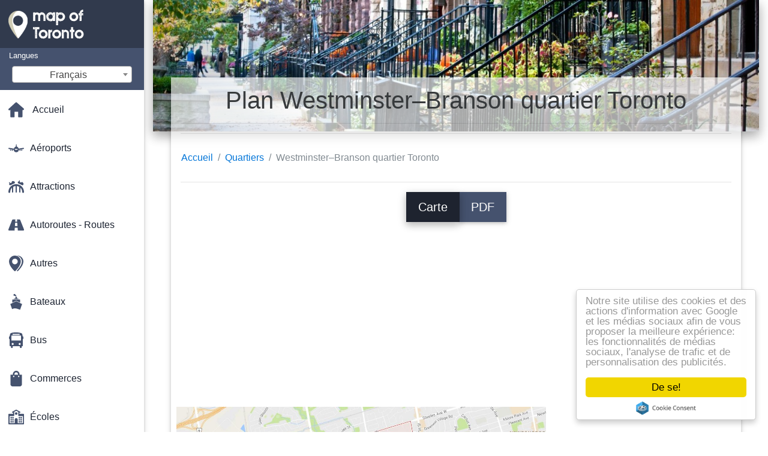

--- FILE ---
content_type: text/html; charset=UTF-8
request_url: https://fr.map-of-toronto.com/plans-quartiers/plan-westminster%E2%80%93branson-quartier-toronto
body_size: 29304
content:
<!DOCTYPE html>
<html lang="fr">

<head>

    
    <meta charset="utf-8">
    <meta name="viewport" content="width=device-width, initial-scale=1, shrink-to-fit=no">
    <meta http-equiv="x-ua-compatible" content="ie=edge">

    <link rel="icon" type="image/png" href="/favicon.png" />

    <title>Plan Westminster–Branson quartier Toronto - Carte Westminster–Branson quartier Toronto (Canada)</title>
    <meta name="description" content="Carte Westminster–Branson quartier Toronto. Plan Westminster–Branson quartier Toronto (Canada) à imprimer et à télécharger en PDF." />

    <link rel="canonical" href="https://fr.map-of-toronto.com/plans-quartiers/plan-westminster–branson-quartier-toronto" />

    
    
<link rel="stylesheet" href="https://maxcdn.bootstrapcdn.com/font-awesome/4.6.0/css/font-awesome.min.css">

<link href="https://mediacitymapv2.newebcreations.com/css/bootstrap.min.css" rel="stylesheet">

<link href="https://mediacitymapv2.newebcreations.com/css/mdb.min.css" rel="stylesheet">

<link href="https://mediacitymapv2.newebcreations.com/css/select2.min.css" rel="stylesheet" type="text/css" />

<link href="https://mediacitymapv2.newebcreations.com/css/style.css" rel="stylesheet">


<!-- Begin Cookie Consent plugin by Silktide - http://silktide.com/cookieconsent -->
<script type="text/javascript">
    window.cookieconsent_options = {"message":"Notre site utilise des cookies et des actions d'information avec Google et les médias sociaux afin de vous proposer la meilleure expérience: les fonctionnalités de médias sociaux, l'analyse de trafic et de personnalisation des publicités.","dismiss":"De se!","learnMore":"Plus d'infos","link":null,"theme":"light-floating"};
</script>

<script type="text/javascript" src="//cdnjs.cloudflare.com/ajax/libs/cookieconsent2/1.0.9/cookieconsent.min.js"></script>
<!-- End Cookie Consent plugin -->



</head>

<body>

    <!-- SideNav slide-out button -->
    <a href="#" data-activates="slide-out" class="button-collapse"><i class="fa fa-bars"></i></a>
    <!--/. SideNav slide-out button -->

    <!-- Sidebar navigation -->
    <ul id="slide-out" class="side-nav fixed default-side-nav light-side-nav">

		<div class="logo-wrapper waves-light waves-effect waves-light" style="height: 80px; background: transparent;">
            <a href="/" title="Plan Toronto - Canada"><img src="/img/logo.png" class="" alt="Plan Toronto - Canada"></a>
        </div>
        <!--/. Logo -->

        <div class="">
            
<div class="selectLanguage">
    <div id="selectLanguageContainer">
        <label for="selectLanguageSelect">Langues</label>
        <div id="selectLanguage" >

            <select id="selectLanguageSelect" data-live-search="true" data-size="8" data-width="200px">
                                <option value="ar">‫العربية</option>
                                <option value="de">Deutsch</option>
                                <option value="en">English</option>
                                <option value="es">Español</option>
                                <option value="fr"selected="selected">Français</option>
                                <option value="it">Italiano</option>
                                <option value="ja">日本語</option>
                                <option value="ko">한국어</option>
                                <option value="ms">Bahasa Melayu</option>
                                <option value="nl">Nederlands</option>
                                <option value="pl">Polski</option>
                                <option value="pt">Português</option>
                                <option value="ru">Русский</option>
                                <option value="tr">Türkçe</option>
                                <option value="zh">中文</option>
                                <option value="af">Afrikaans</option>
                                <option value="az">Azərbaycanca</option>
                                <option value="be">Беларуская</option>
                                <option value="bg">Български</option>
                                <option value="bn">বাংলা</option>
                                <option value="bs">Bosanski</option>
                                <option value="ca">Català</option>
                                <option value="cs">Čeština</option>
                                <option value="da">Dansk</option>
                                <option value="el">Ελληνικά</option>
                                <option value="et">Eesti</option>
                                <option value="eu">Euskara</option>
                                <option value="fa">پارسی</option>
                                <option value="fi">Suomi</option>
                                <option value="gl">Galego</option>
                                <option value="gu">ગુજરાતી</option>
                                <option value="he">עברית</option>
                                <option value="hi">पैरिस</option>
                                <option value="hr">Hrvatski</option>
                                <option value="ht">Kreyol ayisyen</option>
                                <option value="hu">Magyar</option>
                                <option value="hy">Հայերեն</option>
                                <option value="id">Bahasa Indonesia</option>
                                <option value="is">íslenska</option>
                                <option value="ka">ქართული</option>
                                <option value="kn">ಕನ್ನಡ</option>
                                <option value="lt">Lietuvių</option>
                                <option value="lv">Latviešu</option>
                                <option value="mk">Македонски</option>
                                <option value="mn">Монгол</option>
                                <option value="no">Norsk</option>
                                <option value="pa">ਪੰਜਾਬੀ</option>
                                <option value="ro">Română</option>
                                <option value="sk">Slovenčina</option>
                                <option value="sl">Slovenščina</option>
                                <option value="sq">Shqip</option>
                                <option value="sr">Српски</option>
                                <option value="sv">Svenska</option>
                                <option value="sw">Kiswahili</option>
                                <option value="ta">தமிழ்</option>
                                <option value="th">ภาษาไทย</option>
                                <option value="tl">Tagalog</option>
                                <option value="uk">Українська</option>
                                <option value="ur">اردو</option>
                                <option value="vi">Tiếng Việt</option>
                            </select>

        </div>
    </div>
    <style type="text/css">

        #selectLanguageContainer label {
            margin-left: 15px;
            color: white;
            font-weight: normal;
        }

        .selectLanguage {
            background-color: #45526E;
            height: 70px;
        }

        #selectLanguage {
            text-align: center;
        }

        #selectLanguage button {
/*            background: transparent;*/
        }

        .valign {
            display: inline-block;
            vertical-align: middle;
        }
        .vrule {
            width: 1%;
            height: 100%;
            display: inline-block;
            vertical-align: middle;
        }

        .nextIconNav {
            margin-left: 10px;
            line-height: 16px;
            width: 160px;
        }

        .side-nav a {
            line-height: auto;
            vertical-align: middle;
        }

        .side-nav .collapsible-body a {
            height: 42px;
            line-height: 42px;
            line-height: normal;
            vertical-align: middle;
            font-size: 0.9rem;
        }

/*
        #selectLanguage input {
            padding-top: 5px;
            padding-bottom: 5px;
            height: 25px;
            margin: 0 auto;
        }
*/

    </style>

</div>        </div>

        <!-- Side navigation links -->
        <ul class="collapsible collapsible-accordion">
            <li><a href="/" class="waves-effect" title="Accueil plan Toronto"><img width="26" src="/category/icon/HOME.svg" class="valign" alt="Accueil plan Toronto" /> <span class="valign nextIconNav">Accueil</span></span></a></li>
                        <li><a href="#" class="collapsible-header waves-effect" title="Plans des aéroports"><img width="26" style="vertical-align: middle;" src="/category/icon/AÉROPORTS.svg" class="valign" /><span  class="valign nextIconNav"> Aéroports</span></a>
                <div class="collapsible-body">
                    <ul>
                                                <!-- key=0 -->
                        <li><a href="/plans-aéroports" title="Toutes les cartes des aéroports" class="waves-effect"><span class="vrule"></span><span class="valign" style="width: 99%;">Tous les plans</span></a></li>
                                                <!-- key=38 -->
                        <li><a href="/plans-aéroports/plan-aéroport-international-pearson" title="Plan aéroport international Pearson" class="waves-effect"><span class="vrule"></span><span class="valign" style="width: 99%;">Aéroport international Pearson</span></a></li>
                                                <!-- key=39 -->
                        <li><a href="/plans-aéroports/plan-portes-aéroport-de-toronto" title="Plan portes aéroport de Toronto" class="waves-effect"><span class="vrule"></span><span class="valign" style="width: 99%;">Portes aéroport de Toronto</span></a></li>
                                                <!-- key=40 -->
                        <li><a href="/plans-aéroports/plan-aéroport-international-pearson-toronto" title="Plan aéroport international Pearson Toronto" class="waves-effect"><span class="vrule"></span><span class="valign" style="width: 99%;">Aéroport international Pearson Toronto</span></a></li>
                                                <!-- key=41 -->
                        <li><a href="/plans-aéroports/plan-terminal-1-aéroport-international-pearson-de-toronto" title="Plan terminal 1 aéroport international Pearson de Toronto" class="waves-effect"><span class="vrule"></span><span class="valign" style="width: 99%;">Terminal 1 aéroport international Pearson de Toronto</span></a></li>
                                                <!-- key=42 -->
                        <li><a href="/plans-aéroports/plan-terminal-3-aéroport-international-pearson-de-toronto" title="Plan terminal 3 aéroport international Pearson de Toronto" class="waves-effect"><span class="vrule"></span><span class="valign" style="width: 99%;">Terminal 3 aéroport international Pearson de Toronto</span></a></li>
                                                <!-- key=43 -->
                        <li><a href="/plans-aéroports/plan-aéroport-pearson-toronto" title="Plan aéroport Pearson Toronto" class="waves-effect"><span class="vrule"></span><span class="valign" style="width: 99%;">Aéroport Pearson Toronto</span></a></li>
                                                <!-- key=44 -->
                        <li><a href="/plans-aéroports/plan-terminal-d'arrivées-aéroport-pearson-toronto" title="Plan terminal d'arrivées aéroport Pearson Toronto" class="waves-effect"><span class="vrule"></span><span class="valign" style="width: 99%;">Terminal d'arrivées aéroport Pearson Toronto</span></a></li>
                                                <!-- key=45 -->
                        <li><a href="/plans-aéroports/plan-terminal-de-départs-aéroport-pearson-toronto" title="Plan terminal de départs aéroport Pearson Toronto" class="waves-effect"><span class="vrule"></span><span class="valign" style="width: 99%;">Terminal de départs aéroport Pearson Toronto</span></a></li>
                                                <!-- key=46 -->
                        <li><a href="/plans-aéroports/plan-guide-du-terminal-1-de-l'aéroport-de-toronto-pearson" title="Plan guide du terminal 1 de l'aéroport de Toronto Pearson" class="waves-effect"><span class="vrule"></span><span class="valign" style="width: 99%;">Guide du terminal 1 de l'aéroport de Toronto Pearson</span></a></li>
                                                <!-- key=47 -->
                        <li><a href="/plans-aéroports/plan-terminaux-arrivées-et-de-départs-aéroport-pearson-toronto" title="Plan terminaux arrivées et de départs aéroport Pearson Toronto" class="waves-effect"><span class="vrule"></span><span class="valign" style="width: 99%;">Terminaux arrivées et de départs aéroport Pearson Toronto</span></a></li>
                                                <!-- key=48 -->
                        <li><a href="/plans-aéroports/plan-terminal-3-aéroport-pearson-toronto" title="Plan terminal 3 aéroport Pearson Toronto" class="waves-effect"><span class="vrule"></span><span class="valign" style="width: 99%;">Terminal 3 aéroport Pearson Toronto</span></a></li>
                                                <!-- key=49 -->
                        <li><a href="/plans-aéroports/plan-arrivées-terminal-3-aéroport-pearson-toronto" title="Plan arrivées terminal 3 aéroport Pearson Toronto" class="waves-effect"><span class="vrule"></span><span class="valign" style="width: 99%;">Arrivées terminal 3 aéroport Pearson Toronto</span></a></li>
                                                <!-- key=50 -->
                        <li><a href="/plans-aéroports/plan-aéroport-pearson-de-toronto-canada" title="Plan aéroport Pearson de Toronto Canada" class="waves-effect"><span class="vrule"></span><span class="valign" style="width: 99%;">Aéroport Pearson de Toronto Canada</span></a></li>
                                                <!-- key=51 -->
                        <li><a href="/plans-aéroports/plan-aéroports-près-de-toronto" title="Plan aéroports près de Toronto" class="waves-effect"><span class="vrule"></span><span class="valign" style="width: 99%;">Aéroports près de Toronto</span></a></li>
                                                <!-- key=52 -->
                        <li><a href="/plans-aéroports/plan-aéroports-de-toronto" title="Plan aéroports de Toronto" class="waves-effect"><span class="vrule"></span><span class="valign" style="width: 99%;">Aéroports de Toronto</span></a></li>
                                                <!-- key=53 -->
                        <li><a href="/plans-aéroports/plan-parking-aéroport-pearson-toronto" title="Plan parking aéroport Pearson Toronto" class="waves-effect"><span class="vrule"></span><span class="valign" style="width: 99%;">Parking aéroport Pearson Toronto</span></a></li>
                                                <!-- key=54 -->
                        <li><a href="/plans-aéroports/plan-vue-d'ensemble-de-l'aéroport-pearson-de-toronto" title="Plan vue d'ensemble de l'aéroport Pearson de Toronto" class="waves-effect"><span class="vrule"></span><span class="valign" style="width: 99%;">Vue d'ensemble de l'aéroport Pearson de Toronto</span></a></li>
                                                <!-- key=56 -->
                        <li><a href="/plans-aéroports/plan-station-de-train-aéroport-pearson-toronto" title="Plan station de train aéroport Pearson Toronto" class="waves-effect"><span class="vrule"></span><span class="valign" style="width: 99%;">Station de train aéroport Pearson Toronto</span></a></li>
                                                <!-- key=58 -->
                        <li><a href="/plans-aéroports/plan-aéroport-billy-bishop-toronto" title="Plan aéroport Billy Bishop Toronto" class="waves-effect"><span class="vrule"></span><span class="valign" style="width: 99%;">Aéroport Billy Bishop Toronto</span></a></li>
                                                <!-- key=59 -->
                        <li><a href="/plans-aéroports/plan-parking-aéroport-billy-bishop-toronto" title="Plan parking aéroport Billy Bishop Toronto" class="waves-effect"><span class="vrule"></span><span class="valign" style="width: 99%;">Parking aéroport Billy Bishop Toronto</span></a></li>
                                                <!-- key=60 -->
                        <li><a href="/plans-aéroports/plan-billy-bishop-stationnement" title="Plan Billy Bishop stationnement" class="waves-effect"><span class="vrule"></span><span class="valign" style="width: 99%;">Billy Bishop stationnement</span></a></li>
                                                <!-- key=61 -->
                        <li><a href="/plans-aéroports/plan-parking-aéroport-international-hamilton" title="Plan parking aéroport international Hamilton" class="waves-effect"><span class="vrule"></span><span class="valign" style="width: 99%;">Parking aéroport international Hamilton</span></a></li>
                                                <!-- key=62 -->
                        <li><a href="/plans-aéroports/plan-terminal-aéroport-hamilton" title="Plan terminal aéroport Hamilton" class="waves-effect"><span class="vrule"></span><span class="valign" style="width: 99%;">Terminal aéroport Hamilton</span></a></li>
                                                <!-- key=63 -->
                        <li><a href="/plans-aéroports/plan-aéroport-international-bufalo-niagara" title="Plan aéroport international Bufalo Niagara" class="waves-effect"><span class="vrule"></span><span class="valign" style="width: 99%;">Aéroport international Bufalo Niagara</span></a></li>
                                                <!-- key=64 -->
                        <li><a href="/plans-aéroports/plan-parking-aéroport-buffalo-niagara" title="Plan parking aéroport Buffalo Niagara" class="waves-effect"><span class="vrule"></span><span class="valign" style="width: 99%;">Parking aéroport Buffalo Niagara</span></a></li>
                                                <!-- key=65 -->
                        <li><a href="/plans-aéroports/plan-aéroport-buffalo-niagara-toronto" title="Plan aéroport Buffalo Niagara Toronto" class="waves-effect"><span class="vrule"></span><span class="valign" style="width: 99%;">Aéroport Buffalo Niagara Toronto</span></a></li>
                                                <!-- key=66 -->
                        <li><a href="/plans-aéroports/plan-niveau-départs-aéroport-buffalo-niagara" title="Plan niveau départs aéroport Buffalo Niagara" class="waves-effect"><span class="vrule"></span><span class="valign" style="width: 99%;">Niveau départs aéroport Buffalo Niagara</span></a></li>
                                                <!--
                        <li><a href="/carte.php" class="waves-effect">Carte 1</a></li>
						<li><a href="/carte.php" class="waves-effect">Carte 1</a></li>
						-->
                    </ul>
                </div>
			</li>
                        <li><a href="#" class="collapsible-header waves-effect" title="Plans des attractions"><img width="26" style="vertical-align: middle;" src="/category/icon/ATTRACTIONS.svg" class="valign" /><span  class="valign nextIconNav"> Attractions</span></a>
                <div class="collapsible-body">
                    <ul>
                                                <!-- key=0 -->
                        <li><a href="/plans-attractions" title="Toutes les cartes des attractions" class="waves-effect"><span class="vrule"></span><span class="valign" style="width: 99%;">Tous les plans</span></a></li>
                                                <!-- key=71 -->
                        <li><a href="/plans-attractions/plan-distillery-district-toronto" title="Plan Distillery District Toronto" class="waves-effect"><span class="vrule"></span><span class="valign" style="width: 99%;">Distillery District Toronto</span></a></li>
                                                <!-- key=73 -->
                        <li><a href="/plans-attractions/plan-distillery-district-stationnement" title="Plan Distillery District stationnement" class="waves-effect"><span class="vrule"></span><span class="valign" style="width: 99%;">Distillery District stationnement</span></a></li>
                                                <!-- key=106 -->
                        <li><a href="/plans-attractions/plan-aquarium-ripley" title="Plan aquarium Ripley" class="waves-effect"><span class="vrule"></span><span class="valign" style="width: 99%;">Aquarium Ripley</span></a></li>
                                                <!-- key=116 -->
                        <li><a href="/plans-attractions/plan-toronto-zoo" title="Plan Toronto zoo" class="waves-effect"><span class="vrule"></span><span class="valign" style="width: 99%;">Toronto zoo</span></a></li>
                                                <!-- key=159 -->
                        <li><a href="/plans-attractions/plan-parcours-de-golf-centennial-park-toronto" title="Plan parcours de golf Centennial Park Toronto" class="waves-effect"><span class="vrule"></span><span class="valign" style="width: 99%;">Parcours de golf Centennial Park Toronto</span></a></li>
                                                <!-- key=163 -->
                        <li><a href="/plans-attractions/plan-black-creek-pioneer-village" title="Plan Black Creek Pioneer Village" class="waves-effect"><span class="vrule"></span><span class="valign" style="width: 99%;">Black Creek Pioneer Village</span></a></li>
                                                <!-- key=175 -->
                        <li><a href="/plans-attractions/plan-théâtre-royal-alexandra" title="Plan théâtre Royal Alexandra" class="waves-effect"><span class="vrule"></span><span class="valign" style="width: 99%;">Théâtre Royal Alexandra</span></a></li>
                                                <!-- key=180 -->
                        <li><a href="/plans-attractions/plan-wonderland-toronto" title="Plan Wonderland Toronto" class="waves-effect"><span class="vrule"></span><span class="valign" style="width: 99%;">Wonderland Toronto</span></a></li>
                                                <!-- key=200 -->
                        <li><a href="/plans-attractions/plan-evergreen-brickworks-toronto-trail" title="Plan Evergreen Brickworks Toronto trail" class="waves-effect"><span class="vrule"></span><span class="valign" style="width: 99%;">Evergreen Brickworks Toronto trail</span></a></li>
                                                <!-- key=201 -->
                        <li><a href="/plans-attractions/plan-evergreen-brickworks-toronto" title="Plan Evergreen Brickworks Toronto" class="waves-effect"><span class="vrule"></span><span class="valign" style="width: 99%;">Evergreen Brickworks Toronto</span></a></li>
                                                <!-- key=207 -->
                        <li><a href="/plans-attractions/plan-quartier-financier-toronto" title="Plan quartier financier Toronto" class="waves-effect"><span class="vrule"></span><span class="valign" style="width: 99%;">Quartier financier Toronto</span></a></li>
                                                <!-- key=259 -->
                        <li><a href="/plans-attractions/plan-installations-récréatives-toronto" title="Plan installations récréatives Toronto" class="waves-effect"><span class="vrule"></span><span class="valign" style="width: 99%;">Installations récréatives Toronto</span></a></li>
                                                <!-- key=260 -->
                        <li><a href="/plans-attractions/plan-promenade-découverte-toronto" title="Plan promenade découverte Toronto" class="waves-effect"><span class="vrule"></span><span class="valign" style="width: 99%;">Promenade découverte Toronto</span></a></li>
                                                <!-- key=263 -->
                        <li><a href="/plans-attractions/plan-piscines-extérieures-toronto" title="Plan piscines extérieures Toronto" class="waves-effect"><span class="vrule"></span><span class="valign" style="width: 99%;">Piscines extérieures Toronto</span></a></li>
                                                <!-- key=264 -->
                        <li><a href="/plans-attractions/plan-terrain-de-tennis-toronto" title="Plan Terrain de tennis Toronto" class="waves-effect"><span class="vrule"></span><span class="valign" style="width: 99%;">Terrain de tennis Toronto</span></a></li>
                                                <!-- key=272 -->
                        <li><a href="/plans-attractions/plan-baldwin-village-toronto" title="Plan Baldwin Village Toronto" class="waves-effect"><span class="vrule"></span><span class="valign" style="width: 99%;">Baldwin Village Toronto</span></a></li>
                                                <!-- key=275 -->
                        <li><a href="/plans-attractions/plan-chinatown-toronto" title="Plan Chinatown Toronto" class="waves-effect"><span class="vrule"></span><span class="valign" style="width: 99%;">Chinatown Toronto</span></a></li>
                                                <!-- key=277 -->
                        <li><a href="/plans-attractions/plan-palmerston-little-italie-toronto" title="Plan Palmerston little Italie Toronto" class="waves-effect"><span class="vrule"></span><span class="valign" style="width: 99%;">Palmerston little Italie Toronto</span></a></li>
                                                <!-- key=284 -->
                        <li><a href="/plans-attractions/plan-little-portugal-toronto" title="Plan Little Portugal Toronto" class="waves-effect"><span class="vrule"></span><span class="valign" style="width: 99%;">Little Portugal Toronto</span></a></li>
                                                <!-- key=290 -->
                        <li><a href="/plans-attractions/plan-point-d'intérêt-toronto" title="Plan point d'intérêt Toronto" class="waves-effect"><span class="vrule"></span><span class="valign" style="width: 99%;">Point d'intérêt Toronto</span></a></li>
                                                <!-- key=295 -->
                        <li><a href="/plans-attractions/plan-lieux-d'intérêt-toronto" title="Plan lieux d'intérêt Toronto" class="waves-effect"><span class="vrule"></span><span class="valign" style="width: 99%;">Lieux d'intérêt Toronto</span></a></li>
                                                <!-- key=380 -->
                        <li><a href="/plans-attractions/plan-touristes-toronto" title="Plan touristes Toronto" class="waves-effect"><span class="vrule"></span><span class="valign" style="width: 99%;">Touristes Toronto</span></a></li>
                                                <!-- key=385 -->
                        <li><a href="/plans-attractions/plan-toronto-tourisme" title="Plan Toronto tourisme" class="waves-effect"><span class="vrule"></span><span class="valign" style="width: 99%;">Toronto tourisme</span></a></li>
                                                <!-- key=401 -->
                        <li><a href="/plans-attractions/plan-cabbagetown-événements-toronto" title="Plan Cabbagetown événements Toronto" class="waves-effect"><span class="vrule"></span><span class="valign" style="width: 99%;">Cabbagetown événements Toronto</span></a></li>
                                                <!-- key=410 -->
                        <li><a href="/plans-attractions/plan-excursions-eco-cab-toronto" title="Plan Excursions Eco Cab Toronto" class="waves-effect"><span class="vrule"></span><span class="valign" style="width: 99%;">Excursions Eco Cab Toronto</span></a></li>
                                                <!-- key=467 -->
                        <li><a href="/plans-attractions/plan-parcours-golf-toronto-islands" title="Plan parcours golf Toronto Islands" class="waves-effect"><span class="vrule"></span><span class="valign" style="width: 99%;">Parcours golf Toronto Islands</span></a></li>
                                                <!--
                        <li><a href="/carte.php" class="waves-effect">Carte 1</a></li>
						<li><a href="/carte.php" class="waves-effect">Carte 1</a></li>
						-->
                    </ul>
                </div>
			</li>
                        <li><a href="#" class="collapsible-header waves-effect" title="Plans des autoroutes et routes"><img width="26" style="vertical-align: middle;" src="/category/icon/AUTOROUTES - ROUTES.svg" class="valign" /><span  class="valign nextIconNav"> Autoroutes - Routes</span></a>
                <div class="collapsible-body">
                    <ul>
                                                <!-- key=0 -->
                        <li><a href="/plans-autoroutes---routes" title="Toutes les cartes des autoroutes et routes" class="waves-effect"><span class="vrule"></span><span class="valign" style="width: 99%;">Tous les plans</span></a></li>
                                                <!-- key=57 -->
                        <li><a href="/plans-autoroutes---routes/plan-toronto-route-up-express" title="Plan Toronto route up express" class="waves-effect"><span class="vrule"></span><span class="valign" style="width: 99%;">Toronto route up express</span></a></li>
                                                <!-- key=297 -->
                        <li><a href="/plans-autoroutes---routes/plan-routes-ontario" title="Plan routes Ontario" class="waves-effect"><span class="vrule"></span><span class="valign" style="width: 99%;">Routes Ontario</span></a></li>
                                                <!-- key=335 -->
                        <li><a href="/plans-autoroutes---routes/plan-route-kingston-toronto" title="Plan route Kingston Toronto" class="waves-effect"><span class="vrule"></span><span class="valign" style="width: 99%;">Route Kingston Toronto</span></a></li>
                                                <!-- key=336 -->
                        <li><a href="/plans-autoroutes---routes/plan-route-kingston-ontario" title="Plan route Kingston Ontario" class="waves-effect"><span class="vrule"></span><span class="valign" style="width: 99%;">Route Kingston Ontario</span></a></li>
                                                <!-- key=338 -->
                        <li><a href="/plans-autoroutes---routes/plan-route-dawes-toronto" title="Plan route Dawes Toronto" class="waves-effect"><span class="vrule"></span><span class="valign" style="width: 99%;">Route Dawes Toronto</span></a></li>
                                                <!-- key=339 -->
                        <li><a href="/plans-autoroutes---routes/plan-route-danforth-toronto" title="Plan route Danforth Toronto" class="waves-effect"><span class="vrule"></span><span class="valign" style="width: 99%;">Route Danforth Toronto</span></a></li>
                                                <!-- key=340 -->
                        <li><a href="/plans-autoroutes---routes/plan-route-vaughan-toronto" title="Plan route Vaughan Toronto" class="waves-effect"><span class="vrule"></span><span class="valign" style="width: 99%;">Route Vaughan Toronto</span></a></li>
                                                <!-- key=341 -->
                        <li><a href="/plans-autoroutes---routes/plan-route-bermondsey-toronto" title="Plan route Bermondsey Toronto" class="waves-effect"><span class="vrule"></span><span class="valign" style="width: 99%;">Route Bermondsey Toronto</span></a></li>
                                                <!-- key=342 -->
                        <li><a href="/plans-autoroutes---routes/plan-black-creek-drive-toronto" title="Plan Black creek drive Toronto" class="waves-effect"><span class="vrule"></span><span class="valign" style="width: 99%;">Black creek drive Toronto</span></a></li>
                                                <!-- key=343 -->
                        <li><a href="/plans-autoroutes---routes/plan-trethewey-drive-toronto" title="Plan Trethewey drive Toronto" class="waves-effect"><span class="vrule"></span><span class="valign" style="width: 99%;">Trethewey drive Toronto</span></a></li>
                                                <!-- key=345 -->
                        <li><a href="/plans-autoroutes---routes/plan-route-albion-toronto" title="Plan route Albion Toronto" class="waves-effect"><span class="vrule"></span><span class="valign" style="width: 99%;">Route Albion Toronto</span></a></li>
                                                <!-- key=349 -->
                        <li><a href="/plans-autoroutes---routes/plan-autoroutes-toronto" title="Plan Autoroutes Toronto" class="waves-effect"><span class="vrule"></span><span class="valign" style="width: 99%;">Autoroutes Toronto</span></a></li>
                                                <!-- key=350 -->
                        <li><a href="/plans-autoroutes---routes/plan-routes-toronto" title="Plan routes Toronto" class="waves-effect"><span class="vrule"></span><span class="valign" style="width: 99%;">Routes Toronto</span></a></li>
                                                <!-- key=382 -->
                        <li><a href="/plans-autoroutes---routes/plan-autoroutes-directions-toronto" title="Plan autoroutes directions Toronto" class="waves-effect"><span class="vrule"></span><span class="valign" style="width: 99%;">Autoroutes directions Toronto</span></a></li>
                                                <!-- key=383 -->
                        <li><a href="/plans-autoroutes---routes/plan-autoroutes-toronto" title="Plan autoroutes Toronto" class="waves-effect"><span class="vrule"></span><span class="valign" style="width: 99%;">Autoroutes Toronto</span></a></li>
                                                <!-- key=387 -->
                        <li><a href="/plans-autoroutes---routes/plan-autoroute-gardiner-toronto" title="Plan autoroute gardiner Toronto" class="waves-effect"><span class="vrule"></span><span class="valign" style="width: 99%;">Autoroute gardiner Toronto</span></a></li>
                                                <!-- key=389 -->
                        <li><a href="/plans-autoroutes---routes/plan-autoroute-407-toronto" title="Plan autoroute 407 Toronto" class="waves-effect"><span class="vrule"></span><span class="valign" style="width: 99%;">Autoroute 407 Toronto</span></a></li>
                                                <!-- key=390 -->
                        <li><a href="/plans-autoroutes---routes/plan-toronto-qew-queen-elizabeth-way" title="Plan Toronto QEW Queen Elizabeth Way" class="waves-effect"><span class="vrule"></span><span class="valign" style="width: 99%;">Toronto QEW Queen Elizabeth Way</span></a></li>
                                                <!--
                        <li><a href="/carte.php" class="waves-effect">Carte 1</a></li>
						<li><a href="/carte.php" class="waves-effect">Carte 1</a></li>
						-->
                    </ul>
                </div>
			</li>
                        <li><a href="#" class="collapsible-header waves-effect" title="Plans des autres"><img width="26" style="vertical-align: middle;" src="/category/icon/AUTRES.svg" class="valign" /><span  class="valign nextIconNav"> Autres</span></a>
                <div class="collapsible-body">
                    <ul>
                                                <!-- key=0 -->
                        <li><a href="/plans-autres" title="Toutes les cartes des autres" class="waves-effect"><span class="vrule"></span><span class="valign" style="width: 99%;">Tous les plans</span></a></li>
                                                <!-- key=202 -->
                        <li><a href="/plans-autres/plan-path-toronto" title="Plan Path Toronto" class="waves-effect"><span class="vrule"></span><span class="valign" style="width: 99%;">Path Toronto</span></a></li>
                                                <!-- key=203 -->
                        <li><a href="/plans-autres/plan-path-toronto's-downtown-pedestrian-walkway" title="Plan Path Toronto's Downtown Pedestrian Walkway" class="waves-effect"><span class="vrule"></span><span class="valign" style="width: 99%;">Path Toronto's Downtown Pedestrian Walkway</span></a></li>
                                                <!-- key=388 -->
                        <li><a href="/plans-autres/plan-toronto-project-under-gardiner" title="Plan Toronto project under gardiner" class="waves-effect"><span class="vrule"></span><span class="valign" style="width: 99%;">Toronto project under gardiner</span></a></li>
                                                <!-- key=426 -->
                        <li><a href="/plans-autres/plan-projets-eastern-waterfront-east-bayfront-toronto" title="Plan Projets Eastern Waterfront East Bayfront Toronto" class="waves-effect"><span class="vrule"></span><span class="valign" style="width: 99%;">Projets Eastern Waterfront East Bayfront Toronto</span></a></li>
                                                <!-- key=428 -->
                        <li><a href="/plans-autres/plan-waterfront-east-enhanced-network-toronto" title="Plan Waterfront East enhanced network Toronto" class="waves-effect"><span class="vrule"></span><span class="valign" style="width: 99%;">Waterfront East enhanced network Toronto</span></a></li>
                                                <!--
                        <li><a href="/carte.php" class="waves-effect">Carte 1</a></li>
						<li><a href="/carte.php" class="waves-effect">Carte 1</a></li>
						-->
                    </ul>
                </div>
			</li>
                        <li><a href="#" class="collapsible-header waves-effect" title="Plans des bateaux"><img width="26" style="vertical-align: middle;" src="/category/icon/BATEAUX.svg" class="valign" /><span  class="valign nextIconNav"> Bateaux</span></a>
                <div class="collapsible-body">
                    <ul>
                                                <!-- key=0 -->
                        <li><a href="/plans-bateaux" title="Toutes les cartes des bateaux" class="waves-effect"><span class="vrule"></span><span class="valign" style="width: 99%;">Tous les plans</span></a></li>
                                                <!-- key=93 -->
                        <li><a href="/plans-bateaux/plan-centre-harbourfront-stationnement" title="Plan centre Harbourfront stationnement" class="waves-effect"><span class="vrule"></span><span class="valign" style="width: 99%;">Centre Harbourfront stationnement</span></a></li>
                                                <!-- key=94 -->
                        <li><a href="/plans-bateaux/plan-centre-harbourfront" title="Plan centre Harbourfront" class="waves-effect"><span class="vrule"></span><span class="valign" style="width: 99%;">Centre Harbourfront</span></a></li>
                                                <!-- key=142 -->
                        <li><a href="/plans-bateaux/plan-bluffer's-park-marina" title="Plan Bluffer's Park Marina" class="waves-effect"><span class="vrule"></span><span class="valign" style="width: 99%;">Bluffer's Park Marina</span></a></li>
                                                <!-- key=265 -->
                        <li><a href="/plans-bateaux/plan-harbourfront-centre" title="Plan Harbourfront Centre" class="waves-effect"><span class="vrule"></span><span class="valign" style="width: 99%;">Harbourfront Centre</span></a></li>
                                                <!-- key=267 -->
                        <li><a href="/plans-bateaux/plan-harbourfront-centre-toronto" title="Plan Harbourfront Centre Toronto" class="waves-effect"><span class="vrule"></span><span class="valign" style="width: 99%;">Harbourfront Centre Toronto</span></a></li>
                                                <!-- key=287 -->
                        <li><a href="/plans-bateaux/plan-toronto-harbour-1906" title="Plan Toronto Harbour 1906" class="waves-effect"><span class="vrule"></span><span class="valign" style="width: 99%;">Toronto Harbour 1906</span></a></li>
                                                <!-- key=288 -->
                        <li><a href="/plans-bateaux/plan-port-intérieur-de-toronto" title="Plan port intérieur de Toronto" class="waves-effect"><span class="vrule"></span><span class="valign" style="width: 99%;">Port intérieur de Toronto</span></a></li>
                                                <!-- key=289 -->
                        <li><a href="/plans-bateaux/plan-outer-harbour-marina-toronto" title="Plan Outer harbour marina Toronto" class="waves-effect"><span class="vrule"></span><span class="valign" style="width: 99%;">Outer harbour marina Toronto</span></a></li>
                                                <!--
                        <li><a href="/carte.php" class="waves-effect">Carte 1</a></li>
						<li><a href="/carte.php" class="waves-effect">Carte 1</a></li>
						-->
                    </ul>
                </div>
			</li>
                        <li><a href="#" class="collapsible-header waves-effect" title="Plans des bus"><img width="26" style="vertical-align: middle;" src="/category/icon/BUS.svg" class="valign" /><span  class="valign nextIconNav"> Bus</span></a>
                <div class="collapsible-body">
                    <ul>
                                                <!-- key=0 -->
                        <li><a href="/plans-bus" title="Toutes les cartes des bus" class="waves-effect"><span class="vrule"></span><span class="valign" style="width: 99%;">Tous les plans</span></a></li>
                                                <!-- key=20 -->
                        <li><a href="/plans-bus/plan-toronto-bus" title="Plan Toronto bus" class="waves-effect"><span class="vrule"></span><span class="valign" style="width: 99%;">Toronto bus</span></a></li>
                                                <!-- key=32 -->
                        <li><a href="/plans-bus/plan-blue-night-network" title="Plan Blue Night Network" class="waves-effect"><span class="vrule"></span><span class="valign" style="width: 99%;">Blue Night Network</span></a></li>
                                                <!-- key=33 -->
                        <li><a href="/plans-bus/plan-ttc-centre-ville" title="Plan TTC centre ville" class="waves-effect"><span class="vrule"></span><span class="valign" style="width: 99%;">TTC centre ville</span></a></li>
                                                <!-- key=34 -->
                        <li><a href="/plans-bus/plan-ttc-lignes-de-bus" title="Plan TTC lignes de bus" class="waves-effect"><span class="vrule"></span><span class="valign" style="width: 99%;">TTC lignes de bus</span></a></li>
                                                <!-- key=35 -->
                        <li><a href="/plans-bus/plan-ttc-réseau-de-bus-de-nuit" title="Plan TTC réseau de bus de nuit" class="waves-effect"><span class="vrule"></span><span class="valign" style="width: 99%;">TTC réseau de bus de nuit</span></a></li>
                                                <!-- key=36 -->
                        <li><a href="/plans-bus/plan-ttc-bus-de-nuit-toronto" title="Plan TTC bus de nuit Toronto" class="waves-effect"><span class="vrule"></span><span class="valign" style="width: 99%;">TTC bus de nuit Toronto</span></a></li>
                                                <!-- key=37 -->
                        <li><a href="/plans-bus/plan-ttc-réseau-de-nuit-toronto" title="Plan TTC réseau de nuit Toronto" class="waves-effect"><span class="vrule"></span><span class="valign" style="width: 99%;">TTC réseau de nuit Toronto</span></a></li>
                                                <!-- key=352 -->
                        <li><a href="/plans-bus/plan-ttc-ligne-bus-5-avenue-rd-toronto" title="Plan TTC ligne bus 5 Avenue Rd Toronto" class="waves-effect"><span class="vrule"></span><span class="valign" style="width: 99%;">TTC ligne bus 5 Avenue Rd Toronto</span></a></li>
                                                <!-- key=353 -->
                        <li><a href="/plans-bus/plan-ttc-ligne-bus-6-bay-toronto" title="Plan TTC ligne bus 6 Bay Toronto" class="waves-effect"><span class="vrule"></span><span class="valign" style="width: 99%;">TTC ligne bus 6 Bay Toronto</span></a></li>
                                                <!-- key=354 -->
                        <li><a href="/plans-bus/plan-ttc-ligne-bus-7-bathurst-toronto" title="Plan TTC ligne bus 7 Bathurst Toronto" class="waves-effect"><span class="vrule"></span><span class="valign" style="width: 99%;">TTC ligne bus 7 Bathurst Toronto</span></a></li>
                                                <!-- key=355 -->
                        <li><a href="/plans-bus/plan-ttc-ligne-bus-8-broadview-toronto" title="Plan TTC ligne bus 8 Broadview Toronto" class="waves-effect"><span class="vrule"></span><span class="valign" style="width: 99%;">TTC ligne bus 8 Broadview Toronto</span></a></li>
                                                <!-- key=356 -->
                        <li><a href="/plans-bus/plan-ttc-ligne-bus-9-bellamy-toronto" title="Plan TTC ligne bus 9 Bellamy Toronto" class="waves-effect"><span class="vrule"></span><span class="valign" style="width: 99%;">TTC ligne bus 9 Bellamy Toronto</span></a></li>
                                                <!-- key=357 -->
                        <li><a href="/plans-bus/plan-ttc-ligne-bus-10-van-horne-toronto" title="Plan TTC ligne bus 10 Van Horne Toronto" class="waves-effect"><span class="vrule"></span><span class="valign" style="width: 99%;">TTC ligne bus 10 Van Horne Toronto</span></a></li>
                                                <!-- key=358 -->
                        <li><a href="/plans-bus/plan-ttc-ligne-bus-11-bayview-toronto" title="Plan TTC ligne bus 11 Bayview Toronto" class="waves-effect"><span class="vrule"></span><span class="valign" style="width: 99%;">TTC ligne bus 11 Bayview Toronto</span></a></li>
                                                <!-- key=359 -->
                        <li><a href="/plans-bus/plan-ttc-ligne-bus-12-kingston-rd-toronto" title="Plan TTC ligne bus 12 Kingston Rd Toronto" class="waves-effect"><span class="vrule"></span><span class="valign" style="width: 99%;">TTC ligne bus 12 Kingston Rd Toronto</span></a></li>
                                                <!-- key=360 -->
                        <li><a href="/plans-bus/plan-ttc-ligne-bus-14-glencairn-toronto" title="Plan TTC ligne bus 14 Glencairn Toronto" class="waves-effect"><span class="vrule"></span><span class="valign" style="width: 99%;">TTC ligne bus 14 Glencairn Toronto</span></a></li>
                                                <!-- key=361 -->
                        <li><a href="/plans-bus/plan-ttc-ligne-bus-15-evans-toronto" title="Plan TTC ligne bus 15 Evans Toronto" class="waves-effect"><span class="vrule"></span><span class="valign" style="width: 99%;">TTC ligne bus 15 Evans Toronto</span></a></li>
                                                <!-- key=362 -->
                        <li><a href="/plans-bus/plan-ttc-ligne-bus-16-mccowan-toronto" title="Plan TTC ligne bus 16 McCowan Toronto" class="waves-effect"><span class="vrule"></span><span class="valign" style="width: 99%;">TTC ligne bus 16 McCowan Toronto</span></a></li>
                                                <!-- key=363 -->
                        <li><a href="/plans-bus/plan-ttc-ligne-bus-17-birchmount-toronto" title="Plan TTC ligne bus 17 Birchmount Toronto" class="waves-effect"><span class="vrule"></span><span class="valign" style="width: 99%;">TTC ligne bus 17 Birchmount Toronto</span></a></li>
                                                <!-- key=364 -->
                        <li><a href="/plans-bus/plan-ttc-ligne-bus-20-cliffside-toronto" title="Plan TTC ligne bus 20 Cliffside Toronto" class="waves-effect"><span class="vrule"></span><span class="valign" style="width: 99%;">TTC ligne bus 20 Cliffside Toronto</span></a></li>
                                                <!-- key=365 -->
                        <li><a href="/plans-bus/plan-ttc-ligne-bus-21-brimley-toronto" title="Plan TTC ligne bus 21 Brimley Toronto" class="waves-effect"><span class="vrule"></span><span class="valign" style="width: 99%;">TTC ligne bus 21 Brimley Toronto</span></a></li>
                                                <!-- key=366 -->
                        <li><a href="/plans-bus/plan-ttc-ligne-bus-22-coxwell-toronto" title="Plan TTC ligne bus 22 Coxwell Toronto" class="waves-effect"><span class="vrule"></span><span class="valign" style="width: 99%;">TTC ligne bus 22 Coxwell Toronto</span></a></li>
                                                <!-- key=367 -->
                        <li><a href="/plans-bus/plan-ttc-ligne-bus-23-dawes-toronto" title="Plan TTC ligne bus 23 Dawes Toronto" class="waves-effect"><span class="vrule"></span><span class="valign" style="width: 99%;">TTC ligne bus 23 Dawes Toronto</span></a></li>
                                                <!-- key=368 -->
                        <li><a href="/plans-bus/plan-ttc-ligne-bus-24-victoria-park-toronto" title="Plan TTC ligne bus 24 Victoria Park Toronto" class="waves-effect"><span class="vrule"></span><span class="valign" style="width: 99%;">TTC ligne bus 24 Victoria Park Toronto</span></a></li>
                                                <!-- key=369 -->
                        <li><a href="/plans-bus/plan-ttc-ligne-bus-25-don-mills-toronto" title="Plan TTC ligne bus 25 Don Mills Toronto" class="waves-effect"><span class="vrule"></span><span class="valign" style="width: 99%;">TTC ligne bus 25 Don Mills Toronto</span></a></li>
                                                <!-- key=370 -->
                        <li><a href="/plans-bus/plan-ttc-ligne-bus-26-dupont-toronto" title="Plan TTC ligne bus 26 Dupont Toronto" class="waves-effect"><span class="vrule"></span><span class="valign" style="width: 99%;">TTC ligne bus 26 Dupont Toronto</span></a></li>
                                                <!-- key=371 -->
                        <li><a href="/plans-bus/plan-ttc-ligne-bus-28-bayview-south-toronto" title="Plan TTC ligne bus 28 Bayview South Toronto" class="waves-effect"><span class="vrule"></span><span class="valign" style="width: 99%;">TTC ligne bus 28 Bayview South Toronto</span></a></li>
                                                <!-- key=372 -->
                        <li><a href="/plans-bus/plan-ttc-ligne-bus-29-dufferin-toronto" title="Plan TTC ligne bus 29 Dufferin Toronto" class="waves-effect"><span class="vrule"></span><span class="valign" style="width: 99%;">TTC ligne bus 29 Dufferin Toronto</span></a></li>
                                                <!-- key=373 -->
                        <li><a href="/plans-bus/plan-ttc-ligne-bus-30-lambton-toronto" title="Plan TTC ligne bus 30 Lambton Toronto" class="waves-effect"><span class="vrule"></span><span class="valign" style="width: 99%;">TTC ligne bus 30 Lambton Toronto</span></a></li>
                                                <!-- key=374 -->
                        <li><a href="/plans-bus/plan-ttc-ligne-bus-31-greenwood-toronto" title="Plan TTC ligne bus 31 Greenwood Toronto" class="waves-effect"><span class="vrule"></span><span class="valign" style="width: 99%;">TTC ligne bus 31 Greenwood Toronto</span></a></li>
                                                <!-- key=375 -->
                        <li><a href="/plans-bus/plan-ttc-ligne-bus-32-eglinton-west-toronto" title="Plan TTC ligne bus 32 Eglinton West Toronto" class="waves-effect"><span class="vrule"></span><span class="valign" style="width: 99%;">TTC ligne bus 32 Eglinton West Toronto</span></a></li>
                                                <!-- key=376 -->
                        <li><a href="/plans-bus/plan-ttc-ligne-bus-33-forest-hill-toronto" title="Plan TTC ligne bus 33 Forest Hill Toronto" class="waves-effect"><span class="vrule"></span><span class="valign" style="width: 99%;">TTC ligne bus 33 Forest Hill Toronto</span></a></li>
                                                <!-- key=377 -->
                        <li><a href="/plans-bus/plan-ttc-ligne-bus-34-eglinton-east-toronto" title="Plan TTC ligne bus 34 Eglinton East Toronto" class="waves-effect"><span class="vrule"></span><span class="valign" style="width: 99%;">TTC ligne bus 34 Eglinton East Toronto</span></a></li>
                                                <!-- key=378 -->
                        <li><a href="/plans-bus/plan-ttc-ligne-bus-35-jane-toronto" title="Plan TTC ligne bus 35 Jane Toronto" class="waves-effect"><span class="vrule"></span><span class="valign" style="width: 99%;">TTC ligne bus 35 Jane Toronto</span></a></li>
                                                <!-- key=379 -->
                        <li><a href="/plans-bus/plan-ttc-ligne-bus-36-finch-west-toronto" title="Plan TTC ligne bus 36 Finch West Toronto" class="waves-effect"><span class="vrule"></span><span class="valign" style="width: 99%;">TTC ligne bus 36 Finch West Toronto</span></a></li>
                                                <!-- key=799 -->
                        <li><a href="/plans-bus/plan-ttc-ligne-bus-192-airport-rocket-toronto" title="Plan TTC ligne bus 192 Airport Rocket Toronto" class="waves-effect"><span class="vrule"></span><span class="valign" style="width: 99%;">TTC ligne bus 192 Airport Rocket Toronto</span></a></li>
                                                <!-- key=800 -->
                        <li><a href="/plans-bus/plan-ttc-ligne-bus-52-lawrence-west-toronto" title="Plan TTC ligne bus 52 Lawrence West Toronto" class="waves-effect"><span class="vrule"></span><span class="valign" style="width: 99%;">TTC ligne bus 52 Lawrence West Toronto</span></a></li>
                                                <!-- key=801 -->
                        <li><a href="/plans-bus/plan-ttc-ligne-bus-300a-bloor-danforth-toronto" title="Plan TTC ligne bus 300A Bloor-Danforth Toronto" class="waves-effect"><span class="vrule"></span><span class="valign" style="width: 99%;">TTC ligne bus 300A Bloor-Danforth Toronto</span></a></li>
                                                <!-- key=802 -->
                        <li><a href="/plans-bus/plan-ttc-ligne-bus-332-eglinton-west-toronto" title="Plan TTC ligne bus 332 Eglinton West Toronto" class="waves-effect"><span class="vrule"></span><span class="valign" style="width: 99%;">TTC ligne bus 332 Eglinton West Toronto</span></a></li>
                                                <!-- key=803 -->
                        <li><a href="/plans-bus/plan-ttc-ligne-bus-185-don-mills-rocket-toronto" title="Plan TTC ligne bus 185 Don Mills Rocket Toronto" class="waves-effect"><span class="vrule"></span><span class="valign" style="width: 99%;">TTC ligne bus 185 Don Mills Rocket Toronto</span></a></li>
                                                <!-- key=804 -->
                        <li><a href="/plans-bus/plan-ttc-ligne-bus-186-wilson-rocket-toronto" title="Plan TTC ligne bus 186 Wilson Rocket Toronto" class="waves-effect"><span class="vrule"></span><span class="valign" style="width: 99%;">TTC ligne bus 186 Wilson Rocket Toronto</span></a></li>
                                                <!-- key=805 -->
                        <li><a href="/plans-bus/plan-ttc-ligne-bus-188-kipling-south-rocket-toronto" title="Plan TTC ligne bus 188 Kipling South Rocket Toronto" class="waves-effect"><span class="vrule"></span><span class="valign" style="width: 99%;">TTC ligne bus 188 Kipling South Rocket Toronto</span></a></li>
                                                <!-- key=806 -->
                        <li><a href="/plans-bus/plan-ttc-ligne-bus-190-scarborough-centre-rocket-toronto" title="Plan TTC ligne bus 190 Scarborough Centre Rocket Toronto" class="waves-effect"><span class="vrule"></span><span class="valign" style="width: 99%;">TTC ligne bus 190 Scarborough Centre Rocket Toronto</span></a></li>
                                                <!-- key=807 -->
                        <li><a href="/plans-bus/plan-ttc-ligne-bus-191-highway-27-rocket-toronto" title="Plan TTC ligne bus 191 Highway 27 Rocket Toronto" class="waves-effect"><span class="vrule"></span><span class="valign" style="width: 99%;">TTC ligne bus 191 Highway 27 Rocket Toronto</span></a></li>
                                                <!-- key=808 -->
                        <li><a href="/plans-bus/plan-ttc-ligne-bus-193-exhibition-rocket-toronto" title="Plan TTC ligne bus 193 Exhibition Rocket Toronto" class="waves-effect"><span class="vrule"></span><span class="valign" style="width: 99%;">TTC ligne bus 193 Exhibition Rocket Toronto</span></a></li>
                                                <!-- key=809 -->
                        <li><a href="/plans-bus/plan-ttc-ligne-bus-195-jane-rocket-toronto" title="Plan TTC ligne bus 195 Jane Rocket Toronto" class="waves-effect"><span class="vrule"></span><span class="valign" style="width: 99%;">TTC ligne bus 195 Jane Rocket Toronto</span></a></li>
                                                <!-- key=810 -->
                        <li><a href="/plans-bus/plan-ttc-ligne-bus-196-york-university-rocket-toronto" title="Plan TTC ligne bus 196 York University Rocket Toronto" class="waves-effect"><span class="vrule"></span><span class="valign" style="width: 99%;">TTC ligne bus 196 York University Rocket Toronto</span></a></li>
                                                <!-- key=811 -->
                        <li><a href="/plans-bus/plan-ttc-ligne-bus-198-u-of-t-scarborough-rocket-toronto" title="Plan TTC ligne bus 198 U of T Scarborough Rocket Toronto" class="waves-effect"><span class="vrule"></span><span class="valign" style="width: 99%;">TTC ligne bus 198 U of T Scarborough Rocket Toronto</span></a></li>
                                                <!-- key=812 -->
                        <li><a href="/plans-bus/plan-ttc-ligne-bus-199-finch-rocket-toronto" title="Plan TTC ligne bus 199 Finch Rocket Toronto" class="waves-effect"><span class="vrule"></span><span class="valign" style="width: 99%;">TTC ligne bus 199 Finch Rocket Toronto</span></a></li>
                                                <!-- key=813 -->
                        <li><a href="/plans-bus/plan-ttc-ligne-bus-141-downtown-/-mt-pleasant-express-toronto" title="Plan TTC ligne bus 141 Downtown / Mt Pleasant Express Toronto" class="waves-effect"><span class="vrule"></span><span class="valign" style="width: 99%;">TTC ligne bus 141 Downtown / Mt Pleasant Express Toronto</span></a></li>
                                                <!-- key=814 -->
                        <li><a href="/plans-bus/plan-ttc-ligne-bus-142-downtown-/-avenue-rd-express-toronto" title="Plan TTC ligne bus 142 Downtown / Avenue Rd Express Toronto" class="waves-effect"><span class="vrule"></span><span class="valign" style="width: 99%;">TTC ligne bus 142 Downtown / Avenue Rd Express Toronto</span></a></li>
                                                <!-- key=815 -->
                        <li><a href="/plans-bus/plan-ttc-ligne-bus-143-downtown-/-beach-express-toronto" title="Plan TTC ligne bus 143 Downtown / Beach Express Toronto" class="waves-effect"><span class="vrule"></span><span class="valign" style="width: 99%;">TTC ligne bus 143 Downtown / Beach Express Toronto</span></a></li>
                                                <!-- key=816 -->
                        <li><a href="/plans-bus/plan-ttc-ligne-bus-144-downtown-/-don-valley-express-toronto" title="Plan TTC ligne bus 144 Downtown / Don Valley Express Toronto" class="waves-effect"><span class="vrule"></span><span class="valign" style="width: 99%;">TTC ligne bus 144 Downtown / Don Valley Express Toronto</span></a></li>
                                                <!-- key=817 -->
                        <li><a href="/plans-bus/plan-ttc-ligne-bus-145-downtown-/-humber-bay-express-toronto" title="Plan TTC ligne bus 145 Downtown / Humber Bay Express Toronto" class="waves-effect"><span class="vrule"></span><span class="valign" style="width: 99%;">TTC ligne bus 145 Downtown / Humber Bay Express Toronto</span></a></li>
                                                <!--
                        <li><a href="/carte.php" class="waves-effect">Carte 1</a></li>
						<li><a href="/carte.php" class="waves-effect">Carte 1</a></li>
						-->
                    </ul>
                </div>
			</li>
                        <li><a href="#" class="collapsible-header waves-effect" title="Plans des commerces"><img width="26" style="vertical-align: middle;" src="/category/icon/COMMERCES.svg" class="valign" /><span  class="valign nextIconNav"> Commerces</span></a>
                <div class="collapsible-body">
                    <ul>
                                                <!-- key=0 -->
                        <li><a href="/plans-commerces" title="Toutes les cartes des commerces" class="waves-effect"><span class="vrule"></span><span class="valign" style="width: 99%;">Tous les plans</span></a></li>
                                                <!-- key=69 -->
                        <li><a href="/plans-commerces/plan-marché-st-lawrence" title="Plan marché St Lawrence" class="waves-effect"><span class="vrule"></span><span class="valign" style="width: 99%;">Marché St Lawrence</span></a></li>
                                                <!-- key=181 -->
                        <li><a href="/plans-commerces/plan-massey-hall" title="Plan Massey Hall" class="waves-effect"><span class="vrule"></span><span class="valign" style="width: 99%;">Massey Hall</span></a></li>
                                                <!-- key=182 -->
                        <li><a href="/plans-commerces/plan-centre-eaten-toronto" title="Plan Centre Eaten Toronto" class="waves-effect"><span class="vrule"></span><span class="valign" style="width: 99%;">Centre Eaten Toronto</span></a></li>
                                                <!-- key=183 -->
                        <li><a href="/plans-commerces/plan-centre-eaten-toronto-niveau-1" title="Plan Centre Eaten Toronto niveau 1" class="waves-effect"><span class="vrule"></span><span class="valign" style="width: 99%;">Centre Eaten Toronto niveau 1</span></a></li>
                                                <!-- key=184 -->
                        <li><a href="/plans-commerces/plan-centre-eaten-toronto-niveau-2" title="Plan Centre Eaten Toronto niveau 2" class="waves-effect"><span class="vrule"></span><span class="valign" style="width: 99%;">Centre Eaten Toronto niveau 2</span></a></li>
                                                <!-- key=185 -->
                        <li><a href="/plans-commerces/plan-centre-eaten-toronto-niveau-3" title="Plan Centre Eaten Toronto niveau 3" class="waves-effect"><span class="vrule"></span><span class="valign" style="width: 99%;">Centre Eaten Toronto niveau 3</span></a></li>
                                                <!-- key=186 -->
                        <li><a href="/plans-commerces/plan-centre-eaten-toronto-niveau-4" title="Plan Centre Eaten Toronto niveau 4" class="waves-effect"><span class="vrule"></span><span class="valign" style="width: 99%;">Centre Eaten Toronto niveau 4</span></a></li>
                                                <!-- key=187 -->
                        <li><a href="/plans-commerces/plan-centre-commercial-yorkdale" title="Plan centre commercial Yorkdale" class="waves-effect"><span class="vrule"></span><span class="valign" style="width: 99%;">Centre commercial Yorkdale</span></a></li>
                                                <!-- key=188 -->
                        <li><a href="/plans-commerces/plan-centre-commercial-yorkdale-stationnement" title="Plan centre commercial Yorkdale stationnement" class="waves-effect"><span class="vrule"></span><span class="valign" style="width: 99%;">Centre commercial Yorkdale stationnement</span></a></li>
                                                <!-- key=189 -->
                        <li><a href="/plans-commerces/plan-fairview-mall" title="Plan Fairview Mall" class="waves-effect"><span class="vrule"></span><span class="valign" style="width: 99%;">Fairview Mall</span></a></li>
                                                <!-- key=190 -->
                        <li><a href="/plans-commerces/plan-fairview-mall-entrée" title="Plan Fairview Mall entrée" class="waves-effect"><span class="vrule"></span><span class="valign" style="width: 99%;">Fairview Mall entrée</span></a></li>
                                                <!-- key=191 -->
                        <li><a href="/plans-commerces/plan-centre-commercial-scarborough" title="Plan centre commercial Scarborough" class="waves-effect"><span class="vrule"></span><span class="valign" style="width: 99%;">Centre commercial Scarborough</span></a></li>
                                                <!-- key=192 -->
                        <li><a href="/plans-commerces/plan-centre-commercial-bayview-village" title="Plan centre commercial Bayview Village" class="waves-effect"><span class="vrule"></span><span class="valign" style="width: 99%;">Centre commercial Bayview Village</span></a></li>
                                                <!-- key=193 -->
                        <li><a href="/plans-commerces/plan-centre-commercial-sherway-gardens" title="Plan centre commercial Sherway Gardens" class="waves-effect"><span class="vrule"></span><span class="valign" style="width: 99%;">Centre commercial Sherway Gardens</span></a></li>
                                                <!-- key=194 -->
                        <li><a href="/plans-commerces/plan-cf-shops-at-don-mills" title="Plan CF Shops at Don Mills" class="waves-effect"><span class="vrule"></span><span class="valign" style="width: 99%;">CF Shops at Don Mills</span></a></li>
                                                <!-- key=195 -->
                        <li><a href="/plans-commerces/plan-cf-shops-at-don-mills-toronto" title="Plan CF Shops at Don Mills Toronto" class="waves-effect"><span class="vrule"></span><span class="valign" style="width: 99%;">CF Shops at Don Mills Toronto</span></a></li>
                                                <!-- key=196 -->
                        <li><a href="/plans-commerces/plan-centre-commercial-pacific-mall" title="Plan centre commercial Pacific Mall" class="waves-effect"><span class="vrule"></span><span class="valign" style="width: 99%;">Centre commercial Pacific Mall</span></a></li>
                                                <!-- key=197 -->
                        <li><a href="/plans-commerces/plan-centre-commercial-pacific-mall-toronto" title="Plan centre commercial Pacific Mall Toronto" class="waves-effect"><span class="vrule"></span><span class="valign" style="width: 99%;">Centre commercial Pacific Mall Toronto</span></a></li>
                                                <!-- key=206 -->
                        <li><a href="/plans-commerces/plan-dufferin-mall" title="Plan Dufferin mall" class="waves-effect"><span class="vrule"></span><span class="valign" style="width: 99%;">Dufferin mall</span></a></li>
                                                <!-- key=211 -->
                        <li><a href="/plans-commerces/plan-dufferin-mall-toronto" title="Plan Dufferin mall Toronto" class="waves-effect"><span class="vrule"></span><span class="valign" style="width: 99%;">Dufferin mall Toronto</span></a></li>
                                                <!-- key=212 -->
                        <li><a href="/plans-commerces/plan-brookfield-place-magasins-toronto" title="Plan Brookfield Place magasins Toronto" class="waves-effect"><span class="vrule"></span><span class="valign" style="width: 99%;">Brookfield Place magasins Toronto</span></a></li>
                                                <!-- key=23a -->
                        <li><a href="/plans-commerces/plan-sherway-gardens-niveau-1" title="Plan Sherway Gardens niveau 1" class="waves-effect"><span class="vrule"></span><span class="valign" style="width: 99%;">Sherway Gardens niveau 1</span></a></li>
                                                <!-- key=23b -->
                        <li><a href="/plans-commerces/plan-sherway-gardens-niveau-2" title="Plan Sherway Gardens niveau 2" class="waves-effect"><span class="vrule"></span><span class="valign" style="width: 99%;">Sherway Gardens niveau 2</span></a></li>
                                                <!--
                        <li><a href="/carte.php" class="waves-effect">Carte 1</a></li>
						<li><a href="/carte.php" class="waves-effect">Carte 1</a></li>
						-->
                    </ul>
                </div>
			</li>
                        <li><a href="#" class="collapsible-header waves-effect" title="Plans des écoles"><img width="26" style="vertical-align: middle;" src="/category/icon/ÉCOLES.svg" class="valign" /><span  class="valign nextIconNav"> Écoles</span></a>
                <div class="collapsible-body">
                    <ul>
                                                <!-- key=0 -->
                        <li><a href="/plans-Écoles" title="Toutes les cartes des écoles" class="waves-effect"><span class="vrule"></span><span class="valign" style="width: 99%;">Tous les plans</span></a></li>
                                                <!-- key=74 -->
                        <li><a href="/plans-Écoles/plan-université-de-toronto-st-george" title="Plan université de Toronto St George" class="waves-effect"><span class="vrule"></span><span class="valign" style="width: 99%;">Université de Toronto St George</span></a></li>
                                                <!-- key=153 -->
                        <li><a href="/plans-Écoles/plan-école-enoch-turner" title="Plan école Enoch Turner" class="waves-effect"><span class="vrule"></span><span class="valign" style="width: 99%;">école Enoch Turner</span></a></li>
                                                <!-- key=164 -->
                        <li><a href="/plans-Écoles/plan-université-de-toronto-st-georges-campus" title="Plan université de Toronto St Georges campus" class="waves-effect"><span class="vrule"></span><span class="valign" style="width: 99%;">Université de Toronto St Georges campus</span></a></li>
                                                <!-- key=165 -->
                        <li><a href="/plans-Écoles/plan-université-de-toronto-scarborough-campus" title="Plan université de Toronto Scarborough campus" class="waves-effect"><span class="vrule"></span><span class="valign" style="width: 99%;">Université de Toronto Scarborough campus</span></a></li>
                                                <!-- key=166 -->
                        <li><a href="/plans-Écoles/plan-université-de-toronto-mississauga-stationnement" title="Plan université de Toronto Mississauga stationnement" class="waves-effect"><span class="vrule"></span><span class="valign" style="width: 99%;">Université de Toronto Mississauga stationnement</span></a></li>
                                                <!-- key=167 -->
                        <li><a href="/plans-Écoles/plan-université-de-toronto-mississauga-bibliothèque" title="Plan université de Toronto Mississauga bibliothèque" class="waves-effect"><span class="vrule"></span><span class="valign" style="width: 99%;">Université de Toronto Mississauga bibliothèque</span></a></li>
                                                <!-- key=168 -->
                        <li><a href="/plans-Écoles/plan-université-de-toronto-mississauga-campus" title="Plan université de Toronto Mississauga campus" class="waves-effect"><span class="vrule"></span><span class="valign" style="width: 99%;">Université de Toronto Mississauga campus</span></a></li>
                                                <!-- key=169 -->
                        <li><a href="/plans-Écoles/plan-université-de-toronto-mississauga-campus-services-alimentaires" title="Plan université de Toronto Mississauga campus services alimentaires" class="waves-effect"><span class="vrule"></span><span class="valign" style="width: 99%;">Université de Toronto Mississauga campus services alimentaires</span></a></li>
                                                <!-- key=170 -->
                        <li><a href="/plans-Écoles/plan-université-de-toronto-scarborough-campus-étage-principal-bibliothèque" title="Plan université de Toronto Scarborough campus étage principal bibliothèque" class="waves-effect"><span class="vrule"></span><span class="valign" style="width: 99%;">Université de Toronto Scarborough campus étage principal bibliothèque</span></a></li>
                                                <!-- key=171 -->
                        <li><a href="/plans-Écoles/plan-université-de-toronto-scarborough-campus-deuxième-étage-bibliothèque" title="Plan université de Toronto Scarborough campus deuxième étage bibliothèque" class="waves-effect"><span class="vrule"></span><span class="valign" style="width: 99%;">Université de Toronto Scarborough campus deuxième étage bibliothèque</span></a></li>
                                                <!-- key=172 -->
                        <li><a href="/plans-Écoles/plan-université-de-toronto-bibliothèque-de-robarts-classe-électronique" title="Plan université de Toronto Bibliothèque de Robarts classe électronique" class="waves-effect"><span class="vrule"></span><span class="valign" style="width: 99%;">Université de Toronto Bibliothèque de Robarts classe électronique</span></a></li>
                                                <!-- key=173 -->
                        <li><a href="/plans-Écoles/plan-université-de-toronto-bibliothèque-de-robarts-salle-blackburn" title="Plan université de Toronto Bibliothèque de Robarts salle blackburn" class="waves-effect"><span class="vrule"></span><span class="valign" style="width: 99%;">Université de Toronto Bibliothèque de Robarts salle blackburn</span></a></li>
                                                <!-- key=174 -->
                        <li><a href="/plans-Écoles/plan-université-ocad-toronto" title="Plan université OCAD Toronto" class="waves-effect"><span class="vrule"></span><span class="valign" style="width: 99%;">Université OCAD Toronto</span></a></li>
                                                <!-- key=402 -->
                        <li><a href="/plans-Écoles/plan-université-de-toronto-canada" title="Plan Université de Toronto Canada" class="waves-effect"><span class="vrule"></span><span class="valign" style="width: 99%;">Université de Toronto Canada</span></a></li>
                                                <!-- key=470 -->
                        <li><a href="/plans-Écoles/plan-university-toronto" title="Plan University Toronto" class="waves-effect"><span class="vrule"></span><span class="valign" style="width: 99%;">University Toronto</span></a></li>
                                                <!-- key=471 -->
                        <li><a href="/plans-Écoles/plan-university-toronto-campus" title="Plan university Toronto campus" class="waves-effect"><span class="vrule"></span><span class="valign" style="width: 99%;">University Toronto campus</span></a></li>
                                                <!-- key=821 -->
                        <li><a href="/plans-Écoles/plan-keele-campus-université-york" title="Plan Keele campus Université York" class="waves-effect"><span class="vrule"></span><span class="valign" style="width: 99%;">Keele campus Université York</span></a></li>
                                                <!--
                        <li><a href="/carte.php" class="waves-effect">Carte 1</a></li>
						<li><a href="/carte.php" class="waves-effect">Carte 1</a></li>
						-->
                    </ul>
                </div>
			</li>
                        <li><a href="#" class="collapsible-header waves-effect" title="Plans des hopitaux"><img width="26" style="vertical-align: middle;" src="/category/icon/HOPITAUX.svg" class="valign" /><span  class="valign nextIconNav"> Hopitaux</span></a>
                <div class="collapsible-body">
                    <ul>
                                                <!-- key=0 -->
                        <li><a href="/plans-hopitaux" title="Toutes les cartes des hopitaux" class="waves-effect"><span class="vrule"></span><span class="valign" style="width: 99%;">Tous les plans</span></a></li>
                                                <!-- key=26 -->
                        <li><a href="/plans-hopitaux/plan-centre-de-santé-st.-joseph-toronto-niveau-1" title="Plan Centre de santé St. Joseph Toronto niveau 1" class="waves-effect"><span class="vrule"></span><span class="valign" style="width: 99%;">Centre de santé St. Joseph Toronto niveau 1</span></a></li>
                                                <!-- key=55 -->
                        <li><a href="/plans-hopitaux/plan-centre-de-santé-st.-joseph-toronto-niveau-2" title="Plan Centre de santé St. Joseph Toronto niveau 2" class="waves-effect"><span class="vrule"></span><span class="valign" style="width: 99%;">Centre de santé St. Joseph Toronto niveau 2</span></a></li>
                                                <!-- key=72 -->
                        <li><a href="/plans-hopitaux/plan-centre-de-santé-st.-joseph-toronto-niveau-3" title="Plan Centre de santé St. Joseph Toronto niveau 3" class="waves-effect"><span class="vrule"></span><span class="valign" style="width: 99%;">Centre de santé St. Joseph Toronto niveau 3</span></a></li>
                                                <!-- key=76 -->
                        <li><a href="/plans-hopitaux/plan-centre-de-santé-st.-joseph-toronto-niveau-4" title="Plan Centre de santé St. Joseph Toronto niveau 4" class="waves-effect"><span class="vrule"></span><span class="valign" style="width: 99%;">Centre de santé St. Joseph Toronto niveau 4</span></a></li>
                                                <!-- key=213 -->
                        <li><a href="/plans-hopitaux/plan-hôpital-général-de-toronto" title="Plan hôpital général de Toronto" class="waves-effect"><span class="vrule"></span><span class="valign" style="width: 99%;">Hôpital général de Toronto</span></a></li>
                                                <!-- key=214 -->
                        <li><a href="/plans-hopitaux/plan-toronto-western-hospital" title="Plan Toronto Western Hospital" class="waves-effect"><span class="vrule"></span><span class="valign" style="width: 99%;">Toronto Western Hospital</span></a></li>
                                                <!-- key=215 -->
                        <li><a href="/plans-hopitaux/plan-hôpital-sunnybrook" title="Plan hôpital Sunnybrook" class="waves-effect"><span class="vrule"></span><span class="valign" style="width: 99%;">Hôpital Sunnybrook</span></a></li>
                                                <!-- key=216 -->
                        <li><a href="/plans-hopitaux/plan-hôpital-sunnybrook-shsc" title="Plan hôpital Sunnybrook SHSC" class="waves-effect"><span class="vrule"></span><span class="valign" style="width: 99%;">Hôpital Sunnybrook SHSC</span></a></li>
                                                <!-- key=217 -->
                        <li><a href="/plans-hopitaux/plan-st.-joseph's-health-centre-rez-de-chaussée" title="Plan St. Joseph's Health Centre rez-de-chaussée" class="waves-effect"><span class="vrule"></span><span class="valign" style="width: 99%;">St. Joseph's Health Centre rez-de-chaussée</span></a></li>
                                                <!-- key=218 -->
                        <li><a href="/plans-hopitaux/plan-st.-joseph's-health-centre-toronto" title="Plan St. Joseph's Health Centre Toronto" class="waves-effect"><span class="vrule"></span><span class="valign" style="width: 99%;">St. Joseph's Health Centre Toronto</span></a></li>
                                                <!-- key=219 -->
                        <li><a href="/plans-hopitaux/plan-hôpital-universitaire-pour-femmes-toronto" title="Plan hôpital universitaire pour femmes Toronto" class="waves-effect"><span class="vrule"></span><span class="valign" style="width: 99%;">Hôpital universitaire pour femmes Toronto</span></a></li>
                                                <!-- key=220 -->
                        <li><a href="/plans-hopitaux/plan-hôpital-st-michael-toronto" title="Plan hôpital St Michael Toronto" class="waves-effect"><span class="vrule"></span><span class="valign" style="width: 99%;">Hôpital St Michael Toronto</span></a></li>
                                                <!-- key=221 -->
                        <li><a href="/plans-hopitaux/plan-hôpital-mount-sinai-toronto" title="Plan hôpital Mount Sinai Toronto" class="waves-effect"><span class="vrule"></span><span class="valign" style="width: 99%;">Hôpital Mount Sinai Toronto</span></a></li>
                                                <!-- key=222 -->
                        <li><a href="/plans-hopitaux/plan-princess-margaret-cancer-centre-toronto-étage-principal" title="Plan Princess Margaret Cancer Centre Toronto étage principal" class="waves-effect"><span class="vrule"></span><span class="valign" style="width: 99%;">Princess Margaret Cancer Centre Toronto étage principal</span></a></li>
                                                <!-- key=223 -->
                        <li><a href="/plans-hopitaux/plan-princess-margaret-cancer-centre-toronto-1er-étage-b1" title="Plan Princess Margaret Cancer Centre Toronto 1er étage B1" class="waves-effect"><span class="vrule"></span><span class="valign" style="width: 99%;">Princess Margaret Cancer Centre Toronto 1er étage B1</span></a></li>
                                                <!-- key=224 -->
                        <li><a href="/plans-hopitaux/plan-princess-margaret-cancer-centre-toronto-2ème-étage-b2" title="Plan Princess Margaret Cancer Centre Toronto 2ème étage B2" class="waves-effect"><span class="vrule"></span><span class="valign" style="width: 99%;">Princess Margaret Cancer Centre Toronto 2ème étage B2</span></a></li>
                                                <!-- key=225 -->
                        <li><a href="/plans-hopitaux/plan-princess-margaret-cancer-centre-toronto-2ème-étage" title="Plan Princess Margaret Cancer Centre Toronto 2ème étage" class="waves-effect"><span class="vrule"></span><span class="valign" style="width: 99%;">Princess Margaret Cancer Centre Toronto 2ème étage</span></a></li>
                                                <!-- key=226 -->
                        <li><a href="/plans-hopitaux/plan-princess-margaret-cancer-centre-toronto-3e-étage" title="Plan Princess Margaret Cancer Centre Toronto 3e étage" class="waves-effect"><span class="vrule"></span><span class="valign" style="width: 99%;">Princess Margaret Cancer Centre Toronto 3e étage</span></a></li>
                                                <!-- key=227 -->
                        <li><a href="/plans-hopitaux/plan-princess-margaret-cancer-centre-toronto-4ème-étage" title="Plan Princess Margaret Cancer Centre Toronto 4ème étage" class="waves-effect"><span class="vrule"></span><span class="valign" style="width: 99%;">Princess Margaret Cancer Centre Toronto 4ème étage</span></a></li>
                                                <!-- key=228 -->
                        <li><a href="/plans-hopitaux/plan-princess-margaret-cancer-centre-toronto-8e-étage" title="Plan Princess Margaret Cancer Centre Toronto 8e étage" class="waves-effect"><span class="vrule"></span><span class="valign" style="width: 99%;">Princess Margaret Cancer Centre Toronto 8e étage</span></a></li>
                                                <!-- key=229 -->
                        <li><a href="/plans-hopitaux/plan-princess-margaret-cancer-centre-toronto" title="Plan Princess Margaret Cancer Centre Toronto" class="waves-effect"><span class="vrule"></span><span class="valign" style="width: 99%;">Princess Margaret Cancer Centre Toronto</span></a></li>
                                                <!-- key=230 -->
                        <li><a href="/plans-hopitaux/plan-toronto-grace-health-centre" title="Plan Toronto Grace Health Centre" class="waves-effect"><span class="vrule"></span><span class="valign" style="width: 99%;">Toronto Grace Health Centre</span></a></li>
                                                <!-- key=231 -->
                        <li><a href="/plans-hopitaux/plan-baycrest-health-sciences" title="Plan Baycrest Health Sciences" class="waves-effect"><span class="vrule"></span><span class="valign" style="width: 99%;">Baycrest Health Sciences</span></a></li>
                                                <!-- key=232 -->
                        <li><a href="/plans-hopitaux/plan-baycrest-health-sciences-toronto" title="Plan Baycrest Health Sciences Toronto" class="waves-effect"><span class="vrule"></span><span class="valign" style="width: 99%;">Baycrest Health Sciences Toronto</span></a></li>
                                                <!-- key=233 -->
                        <li><a href="/plans-hopitaux/plan-hôpital-pour-enfants-malades-toronto-étage-principal" title="Plan hôpital pour enfants malades Toronto étage principal" class="waves-effect"><span class="vrule"></span><span class="valign" style="width: 99%;">Hôpital pour enfants malades Toronto étage principal</span></a></li>
                                                <!-- key=234 -->
                        <li><a href="/plans-hopitaux/plan-sickkids-toronto" title="Plan Sickkids Toronto" class="waves-effect"><span class="vrule"></span><span class="valign" style="width: 99%;">Sickkids Toronto</span></a></li>
                                                <!-- key=235 -->
                        <li><a href="/plans-hopitaux/plan-hôpital-sinai-health-system-bridgepoint-toronto" title="Plan hôpital Sinai Health System-Bridgepoint Toronto" class="waves-effect"><span class="vrule"></span><span class="valign" style="width: 99%;">Hôpital Sinai Health System-Bridgepoint Toronto</span></a></li>
                                                <!-- key=236 -->
                        <li><a href="/plans-hopitaux/plan-sinai-health-system-toronto" title="Plan Sinai health system Toronto" class="waves-effect"><span class="vrule"></span><span class="valign" style="width: 99%;">Sinai health system Toronto</span></a></li>
                                                <!-- key=237 -->
                        <li><a href="/plans-hopitaux/plan-li-ka-shing-institut-du-savoir-toronto" title="Plan Li Ka Shing Institut du savoir Toronto" class="waves-effect"><span class="vrule"></span><span class="valign" style="width: 99%;">Li Ka Shing Institut du savoir Toronto</span></a></li>
                                                <!-- key=238 -->
                        <li><a href="/plans-hopitaux/plan-hôpital-st-michael" title="Plan hôpital St Michael" class="waves-effect"><span class="vrule"></span><span class="valign" style="width: 99%;">Hôpital St Michael</span></a></li>
                                                <!-- key=239 -->
                        <li><a href="/plans-hopitaux/plan-hôpital-humber-river-niveau-0" title="Plan Hôpital Humber River niveau 0" class="waves-effect"><span class="vrule"></span><span class="valign" style="width: 99%;">Hôpital Humber River niveau 0</span></a></li>
                                                <!-- key=240 -->
                        <li><a href="/plans-hopitaux/plan-hôpital-humber-river-niveau-1" title="Plan Hôpital Humber River niveau 1" class="waves-effect"><span class="vrule"></span><span class="valign" style="width: 99%;">Hôpital Humber River niveau 1</span></a></li>
                                                <!-- key=241 -->
                        <li><a href="/plans-hopitaux/plan-hôpital-humber-river-niveau-2" title="Plan Hôpital Humber River niveau 2" class="waves-effect"><span class="vrule"></span><span class="valign" style="width: 99%;">Hôpital Humber River niveau 2</span></a></li>
                                                <!-- key=242 -->
                        <li><a href="/plans-hopitaux/plan-hôpital-humber-river-niveau-3" title="Plan Hôpital Humber River niveau 3" class="waves-effect"><span class="vrule"></span><span class="valign" style="width: 99%;">Hôpital Humber River niveau 3</span></a></li>
                                                <!-- key=243 -->
                        <li><a href="/plans-hopitaux/plan-hôpital-humber-river-niveau-4" title="Plan Hôpital Humber River niveau 4" class="waves-effect"><span class="vrule"></span><span class="valign" style="width: 99%;">Hôpital Humber River niveau 4</span></a></li>
                                                <!-- key=244 -->
                        <li><a href="/plans-hopitaux/plan-hôpital-humber-river-niveau-5" title="Plan Hôpital Humber River niveau 5" class="waves-effect"><span class="vrule"></span><span class="valign" style="width: 99%;">Hôpital Humber River niveau 5</span></a></li>
                                                <!-- key=245 -->
                        <li><a href="/plans-hopitaux/plan-hôpital-humber-river-niveau-6" title="Plan Hôpital Humber River niveau 6" class="waves-effect"><span class="vrule"></span><span class="valign" style="width: 99%;">Hôpital Humber River niveau 6</span></a></li>
                                                <!-- key=246 -->
                        <li><a href="/plans-hopitaux/plan-hôpital-humber-river-niveaux-7-–-13" title="Plan Hôpital Humber River niveaux 7 – 13" class="waves-effect"><span class="vrule"></span><span class="valign" style="width: 99%;">Hôpital Humber River niveaux 7 – 13</span></a></li>
                                                <!-- key=247 -->
                        <li><a href="/plans-hopitaux/plan-hôpital-humber-river-niveau-14" title="Plan Hôpital Humber River niveau 14" class="waves-effect"><span class="vrule"></span><span class="valign" style="width: 99%;">Hôpital Humber River niveau 14</span></a></li>
                                                <!-- key=248 -->
                        <li><a href="/plans-hopitaux/plan-hôpital-humber-river" title="Plan Hôpital Humber River" class="waves-effect"><span class="vrule"></span><span class="valign" style="width: 99%;">Hôpital Humber River</span></a></li>
                                                <!-- key=249 -->
                        <li><a href="/plans-hopitaux/plan-hôpital-général-de-north-york-service-de-restauration-toronto" title="Plan hôpital général de North York service de restauration Toronto" class="waves-effect"><span class="vrule"></span><span class="valign" style="width: 99%;">Hôpital général de North York service de restauration Toronto</span></a></li>
                                                <!-- key=250 -->
                        <li><a href="/plans-hopitaux/plan-hôpital-général-8-th-floor-toronto" title="Plan hôpital général 8 th floor Toronto" class="waves-effect"><span class="vrule"></span><span class="valign" style="width: 99%;">Hôpital général 8 th floor Toronto</span></a></li>
                                                <!-- key=251 -->
                        <li><a href="/plans-hopitaux/plan-general-hospital-path-toronto" title="Plan General Hospital path Toronto" class="waves-effect"><span class="vrule"></span><span class="valign" style="width: 99%;">General Hospital path Toronto</span></a></li>
                                                <!-- key=319 -->
                        <li><a href="/plans-hopitaux/plan-centre-de-santé-st.-joseph-toronto-niveau-5" title="Plan Centre de santé St. Joseph Toronto niveau 5" class="waves-effect"><span class="vrule"></span><span class="valign" style="width: 99%;">Centre de santé St. Joseph Toronto niveau 5</span></a></li>
                                                <!-- key=320 -->
                        <li><a href="/plans-hopitaux/plan-centre-de-santé-st.-joseph-toronto-niveau-6" title="Plan Centre de santé St. Joseph Toronto niveau 6" class="waves-effect"><span class="vrule"></span><span class="valign" style="width: 99%;">Centre de santé St. Joseph Toronto niveau 6</span></a></li>
                                                <!-- key=321 -->
                        <li><a href="/plans-hopitaux/plan-centre-de-santé-st.-joseph-toronto-niveau-7" title="Plan Centre de santé St. Joseph Toronto niveau 7" class="waves-effect"><span class="vrule"></span><span class="valign" style="width: 99%;">Centre de santé St. Joseph Toronto niveau 7</span></a></li>
                                                <!-- key=322 -->
                        <li><a href="/plans-hopitaux/plan-centre-de-santé-st.-joseph-toronto-olm-niveau-1" title="Plan Centre de santé St. Joseph Toronto OLM niveau 1" class="waves-effect"><span class="vrule"></span><span class="valign" style="width: 99%;">Centre de santé St. Joseph Toronto OLM niveau 1</span></a></li>
                                                <!-- key=323 -->
                        <li><a href="/plans-hopitaux/plan-centre-de-santé-st.-joseph-toronto-olm-niveau-2" title="Plan Centre de santé St. Joseph Toronto OLM niveau 2" class="waves-effect"><span class="vrule"></span><span class="valign" style="width: 99%;">Centre de santé St. Joseph Toronto OLM niveau 2</span></a></li>
                                                <!-- key=324 -->
                        <li><a href="/plans-hopitaux/plan-centre-de-santé-st.-joseph-toronto-olm-niveau-3" title="Plan Centre de santé St. Joseph Toronto OLM niveau 3" class="waves-effect"><span class="vrule"></span><span class="valign" style="width: 99%;">Centre de santé St. Joseph Toronto OLM niveau 3</span></a></li>
                                                <!-- key=325 -->
                        <li><a href="/plans-hopitaux/plan-centre-de-santé-st.-joseph-toronto-olm-niveau-4" title="Plan Centre de santé St. Joseph Toronto OLM niveau 4" class="waves-effect"><span class="vrule"></span><span class="valign" style="width: 99%;">Centre de santé St. Joseph Toronto OLM niveau 4</span></a></li>
                                                <!-- key=326 -->
                        <li><a href="/plans-hopitaux/plan-centre-de-santé-st.-joseph-toronto-sunnyside-niveau-1" title="Plan Centre de santé St. Joseph Toronto Sunnyside niveau 1" class="waves-effect"><span class="vrule"></span><span class="valign" style="width: 99%;">Centre de santé St. Joseph Toronto Sunnyside niveau 1</span></a></li>
                                                <!-- key=327 -->
                        <li><a href="/plans-hopitaux/plan-centre-de-santé-st.-joseph-toronto-sunnyside-niveau-2" title="Plan Centre de santé St. Joseph Toronto Sunnyside niveau 2" class="waves-effect"><span class="vrule"></span><span class="valign" style="width: 99%;">Centre de santé St. Joseph Toronto Sunnyside niveau 2</span></a></li>
                                                <!-- key=328 -->
                        <li><a href="/plans-hopitaux/plan-centre-de-santé-st.-joseph-toronto-sunnyside-niveau-3" title="Plan Centre de santé St. Joseph Toronto Sunnyside niveau 3" class="waves-effect"><span class="vrule"></span><span class="valign" style="width: 99%;">Centre de santé St. Joseph Toronto Sunnyside niveau 3</span></a></li>
                                                <!-- key=329 -->
                        <li><a href="/plans-hopitaux/plan-centre-de-santé-st.-joseph-toronto-sunnyside-niveau-4" title="Plan Centre de santé St. Joseph Toronto Sunnyside niveau 4" class="waves-effect"><span class="vrule"></span><span class="valign" style="width: 99%;">Centre de santé St. Joseph Toronto Sunnyside niveau 4</span></a></li>
                                                <!-- key=330 -->
                        <li><a href="/plans-hopitaux/plan-centre-de-santé-st.-joseph-toronto-sunnyside-niveau-5" title="Plan Centre de santé St. Joseph Toronto Sunnyside niveau 5" class="waves-effect"><span class="vrule"></span><span class="valign" style="width: 99%;">Centre de santé St. Joseph Toronto Sunnyside niveau 5</span></a></li>
                                                <!-- key=331 -->
                        <li><a href="/plans-hopitaux/plan-centre-de-santé-st.-joseph-toronto-sunnyside-niveau-6" title="Plan Centre de santé St. Joseph Toronto Sunnyside niveau 6" class="waves-effect"><span class="vrule"></span><span class="valign" style="width: 99%;">Centre de santé St. Joseph Toronto Sunnyside niveau 6</span></a></li>
                                                <!-- key=332 -->
                        <li><a href="/plans-hopitaux/plan-centre-de-santé-st.-joseph-toronto-sunnyside-niveau-7" title="Plan Centre de santé St. Joseph Toronto Sunnyside niveau 7" class="waves-effect"><span class="vrule"></span><span class="valign" style="width: 99%;">Centre de santé St. Joseph Toronto Sunnyside niveau 7</span></a></li>
                                                <!-- key=333 -->
                        <li><a href="/plans-hopitaux/plan-centre-de-santé-st.-joseph-toronto-sunnyside-niveau-8" title="Plan Centre de santé St. Joseph Toronto Sunnyside niveau 8" class="waves-effect"><span class="vrule"></span><span class="valign" style="width: 99%;">Centre de santé St. Joseph Toronto Sunnyside niveau 8</span></a></li>
                                                <!-- key=498 -->
                        <li><a href="/plans-hopitaux/plan-rosedale-moore-park-toronto" title="Plan Rosedale Moore Park Toronto" class="waves-effect"><span class="vrule"></span><span class="valign" style="width: 99%;">Rosedale Moore Park Toronto</span></a></li>
                                                <!--
                        <li><a href="/carte.php" class="waves-effect">Carte 1</a></li>
						<li><a href="/carte.php" class="waves-effect">Carte 1</a></li>
						-->
                    </ul>
                </div>
			</li>
                        <li><a href="#" class="collapsible-header waves-effect" title="Plans du métro"><img width="26" style="vertical-align: middle;" src="/category/icon/MÉTRO.svg" class="valign" /><span  class="valign nextIconNav"> Métro</span></a>
                <div class="collapsible-body">
                    <ul>
                                                <!-- key=0 -->
                        <li><a href="/plans-métro" title="Toutes les cartes du métro" class="waves-effect"><span class="vrule"></span><span class="valign" style="width: 99%;">Tous les plans</span></a></li>
                                                <!-- key=1 -->
                        <li><a href="/plans-métro/plan-métro-toronto" title="Plan métro Toronto" class="waves-effect"><span class="vrule"></span><span class="valign" style="width: 99%;">Métro Toronto</span></a></li>
                                                <!-- key=2 -->
                        <li><a href="/plans-métro/plan-métro-toronto-ligne-1-yonge-university" title="Plan métro Toronto ligne 1 Yonge-University" class="waves-effect"><span class="vrule"></span><span class="valign" style="width: 99%;">Métro Toronto ligne 1 Yonge-University</span></a></li>
                                                <!-- key=3 -->
                        <li><a href="/plans-métro/plan-métro-toronto-ligne-2-bloor-danforth" title="Plan métro Toronto ligne 2 Bloor-Danforth" class="waves-effect"><span class="vrule"></span><span class="valign" style="width: 99%;">Métro Toronto ligne 2 Bloor-Danforth</span></a></li>
                                                <!-- key=4 -->
                        <li><a href="/plans-métro/plan-métro-toronto-ligne-3-scarborough-rt" title="Plan métro Toronto ligne 3 Scarborough RT" class="waves-effect"><span class="vrule"></span><span class="valign" style="width: 99%;">Métro Toronto ligne 3 Scarborough RT</span></a></li>
                                                <!-- key=5 -->
                        <li><a href="/plans-métro/plan-métro-toronto-ligne-4-sheppard" title="Plan métro Toronto ligne 4 Sheppard" class="waves-effect"><span class="vrule"></span><span class="valign" style="width: 99%;">Métro Toronto ligne 4 Sheppard</span></a></li>
                                                <!-- key=6 -->
                        <li><a href="/plans-métro/plan-extension-métro-toronto" title="Plan extension métro Toronto" class="waves-effect"><span class="vrule"></span><span class="valign" style="width: 99%;">Extension métro Toronto</span></a></li>
                                                <!-- key=21 -->
                        <li><a href="/plans-métro/plan-métro-toronto-ligne-5-eglinton" title="Plan métro Toronto ligne 5 Eglinton" class="waves-effect"><span class="vrule"></span><span class="valign" style="width: 99%;">Métro Toronto ligne 5 Eglinton</span></a></li>
                                                <!-- key=22 -->
                        <li><a href="/plans-métro/plan-toronto-ttc-métro" title="Plan Toronto TTC métro" class="waves-effect"><span class="vrule"></span><span class="valign" style="width: 99%;">Toronto TTC métro</span></a></li>
                                                <!-- key=24 -->
                        <li><a href="/plans-métro/plan-toronto-métro-projet-de-ligne-eglinton" title="Plan Toronto métro projet de ligne Eglinton" class="waves-effect"><span class="vrule"></span><span class="valign" style="width: 99%;">Toronto métro projet de ligne Eglinton</span></a></li>
                                                <!-- key=31 -->
                        <li><a href="/plans-métro/plan-presto-stations-ttc" title="Plan presto stations TTC" class="waves-effect"><span class="vrule"></span><span class="valign" style="width: 99%;">Presto stations TTC</span></a></li>
                                                <!-- key=252 -->
                        <li><a href="/plans-métro/plan-stations-métro-centre-ville-toronto" title="Plan stations métro centre ville Toronto" class="waves-effect"><span class="vrule"></span><span class="valign" style="width: 99%;">Stations métro centre ville Toronto</span></a></li>
                                                <!-- key=381 -->
                        <li><a href="/plans-métro/plan-terminal-station-scarborough-centre-toronto" title="Plan terminal station Scarborough centre Toronto" class="waves-effect"><span class="vrule"></span><span class="valign" style="width: 99%;">Terminal station Scarborough centre Toronto</span></a></li>
                                                <!-- key=GM1 -->
                        <li><a href="/plans-métro/plan-métro-toronto-interactif" title="Plan métro Toronto interactif" class="waves-effect"><span class="vrule"></span><span class="valign" style="width: 99%;">Métro Toronto interactif</span></a></li>
                                                <!--
                        <li><a href="/carte.php" class="waves-effect">Carte 1</a></li>
						<li><a href="/carte.php" class="waves-effect">Carte 1</a></li>
						-->
                    </ul>
                </div>
			</li>
                        <li><a href="#" class="collapsible-header waves-effect" title="Plans des monuments"><img width="26" style="vertical-align: middle;" src="/category/icon/MONUMENTS.svg" class="valign" /><span  class="valign nextIconNav"> Monuments</span></a>
                <div class="collapsible-body">
                    <ul>
                                                <!-- key=0 -->
                        <li><a href="/plans-monuments" title="Toutes les cartes des monuments" class="waves-effect"><span class="vrule"></span><span class="valign" style="width: 99%;">Tous les plans</span></a></li>
                                                <!-- key=67 -->
                        <li><a href="/plans-monuments/plan-tour-cn-toronto" title="Plan Tour CN Toronto" class="waves-effect"><span class="vrule"></span><span class="valign" style="width: 99%;">Tour CN Toronto</span></a></li>
                                                <!-- key=68 -->
                        <li><a href="/plans-monuments/plan-tour-cn" title="Plan Tour CN" class="waves-effect"><span class="vrule"></span><span class="valign" style="width: 99%;">Tour CN</span></a></li>
                                                <!-- key=75 -->
                        <li><a href="/plans-monuments/plan-casa-loma-toronto" title="Plan Casa Loma Toronto" class="waves-effect"><span class="vrule"></span><span class="valign" style="width: 99%;">Casa Loma Toronto</span></a></li>
                                                <!-- key=97 -->
                        <li><a href="/plans-monuments/plan-osgoode-hall" title="Plan Osgoode Hall" class="waves-effect"><span class="vrule"></span><span class="valign" style="width: 99%;">Osgoode Hall</span></a></li>
                                                <!-- key=143 -->
                        <li><a href="/plans-monuments/plan-hôtel-de-ville-de-toronto" title="Plan hôtel de ville de Toronto" class="waves-effect"><span class="vrule"></span><span class="valign" style="width: 99%;">Hôtel de ville de Toronto</span></a></li>
                                                <!-- key=144 -->
                        <li><a href="/plans-monuments/plan-hôtel-de-ville-de-toronto-stationnement" title="Plan hôtel de ville de Toronto stationnement" class="waves-effect"><span class="vrule"></span><span class="valign" style="width: 99%;">Hôtel de ville de Toronto stationnement</span></a></li>
                                                <!-- key=145 -->
                        <li><a href="/plans-monuments/plan-cathédrale-saint-michel-de-toronto" title="Plan cathédrale Saint-Michel de Toronto" class="waves-effect"><span class="vrule"></span><span class="valign" style="width: 99%;">Cathédrale Saint-Michel de Toronto</span></a></li>
                                                <!-- key=146 -->
                        <li><a href="/plans-monuments/plan-cathédrale-st-michel-toronto" title="Plan cathédrale St Michel Toronto" class="waves-effect"><span class="vrule"></span><span class="valign" style="width: 99%;">Cathédrale St Michel Toronto</span></a></li>
                                                <!-- key=147 -->
                        <li><a href="/plans-monuments/plan-cathédrale-st-james" title="Plan cathédrale St James" class="waves-effect"><span class="vrule"></span><span class="valign" style="width: 99%;">Cathédrale St James</span></a></li>
                                                <!-- key=148 -->
                        <li><a href="/plans-monuments/plan-cimetière-mount-pleasant" title="Plan cimetière Mount Pleasant" class="waves-effect"><span class="vrule"></span><span class="valign" style="width: 99%;">Cimetière Mount Pleasant</span></a></li>
                                                <!-- key=149 -->
                        <li><a href="/plans-monuments/plan-cimetière-st-james" title="Plan cimetière St James" class="waves-effect"><span class="vrule"></span><span class="valign" style="width: 99%;">Cimetière St James</span></a></li>
                                                <!-- key=205 -->
                        <li><a href="/plans-monuments/plan-first-canadian-place" title="Plan First Canadian Place" class="waves-effect"><span class="vrule"></span><span class="valign" style="width: 99%;">First Canadian Place</span></a></li>
                                                <!-- key=209 -->
                        <li><a href="/plans-monuments/plan-first-canadian-place-toronto-parking" title="Plan First canadian place Toronto parking" class="waves-effect"><span class="vrule"></span><span class="valign" style="width: 99%;">First canadian place Toronto parking</span></a></li>
                                                <!--
                        <li><a href="/carte.php" class="waves-effect">Carte 1</a></li>
						<li><a href="/carte.php" class="waves-effect">Carte 1</a></li>
						-->
                    </ul>
                </div>
			</li>
                        <li><a href="#" class="collapsible-header waves-effect" title="Plans des municipalités"><img width="26" style="vertical-align: middle;" src="/category/icon/MUNICIPALITÉS.svg" class="valign" /><span  class="valign nextIconNav"> Municipalités</span></a>
                <div class="collapsible-body">
                    <ul>
                                                <!-- key=0 -->
                        <li><a href="/plans-municipalités" title="Toutes les cartes des municipalités" class="waves-effect"><span class="vrule"></span><span class="valign" style="width: 99%;">Tous les plans</span></a></li>
                                                <!-- key=282 -->
                        <li><a href="/plans-municipalités/plan-scarborough" title="Plan Scarborough" class="waves-effect"><span class="vrule"></span><span class="valign" style="width: 99%;">Scarborough</span></a></li>
                                                <!-- key=315 -->
                        <li><a href="/plans-municipalités/plan-north-york" title="Plan North York" class="waves-effect"><span class="vrule"></span><span class="valign" style="width: 99%;">North York</span></a></li>
                                                <!-- key=317 -->
                        <li><a href="/plans-municipalités/plan-york-toronto-canada" title="Plan York Toronto Canada" class="waves-effect"><span class="vrule"></span><span class="valign" style="width: 99%;">York Toronto Canada</span></a></li>
                                                <!-- key=318 -->
                        <li><a href="/plans-municipalités/plan-municipalités-toronto" title="Plan municipalités Toronto" class="waves-effect"><span class="vrule"></span><span class="valign" style="width: 99%;">Municipalités Toronto</span></a></li>
                                                <!-- key=392 -->
                        <li><a href="/plans-municipalités/plan-east-york-toronto" title="Plan East York Toronto" class="waves-effect"><span class="vrule"></span><span class="valign" style="width: 99%;">East York Toronto</span></a></li>
                                                <!-- key=394 -->
                        <li><a href="/plans-municipalités/plan-scarborough-toronto" title="Plan Scarborough Toronto" class="waves-effect"><span class="vrule"></span><span class="valign" style="width: 99%;">Scarborough Toronto</span></a></li>
                                                <!-- key=395 -->
                        <li><a href="/plans-municipalités/plan-north-york-toronto" title="Plan North York Toronto" class="waves-effect"><span class="vrule"></span><span class="valign" style="width: 99%;">North York Toronto</span></a></li>
                                                <!-- key=396 -->
                        <li><a href="/plans-municipalités/plan-york-toronto" title="Plan York Toronto" class="waves-effect"><span class="vrule"></span><span class="valign" style="width: 99%;">York Toronto</span></a></li>
                                                <!--
                        <li><a href="/carte.php" class="waves-effect">Carte 1</a></li>
						<li><a href="/carte.php" class="waves-effect">Carte 1</a></li>
						-->
                    </ul>
                </div>
			</li>
                        <li><a href="#" class="collapsible-header waves-effect" title="Plans des musées"><img width="26" style="vertical-align: middle;" src="/category/icon/MUSÉES.svg" class="valign" /><span  class="valign nextIconNav"> Musées</span></a>
                <div class="collapsible-body">
                    <ul>
                                                <!-- key=0 -->
                        <li><a href="/plans-musées" title="Toutes les cartes des musées" class="waves-effect"><span class="vrule"></span><span class="valign" style="width: 99%;">Tous les plans</span></a></li>
                                                <!-- key=98 -->
                        <li><a href="/plans-musées/plan-centre-des-arts-de-toronto" title="Plan centre des arts de Toronto" class="waves-effect"><span class="vrule"></span><span class="valign" style="width: 99%;">Centre des arts de Toronto</span></a></li>
                                                <!-- key=99 -->
                        <li><a href="/plans-musées/plan-centre-des-arts-de-toronto-places" title="Plan centre des arts de Toronto places" class="waves-effect"><span class="vrule"></span><span class="valign" style="width: 99%;">Centre des arts de Toronto places</span></a></li>
                                                <!-- key=100 -->
                        <li><a href="/plans-musées/plan-toronto-centre-for-the-arts-places" title="Plan Toronto Centre for the Arts places" class="waves-effect"><span class="vrule"></span><span class="valign" style="width: 99%;">Toronto Centre for the Arts places</span></a></li>
                                                <!-- key=101 -->
                        <li><a href="/plans-musées/plan-toronto-centre-for-the-arts-niveaux" title="Plan Toronto Centre for the Arts niveaux" class="waves-effect"><span class="vrule"></span><span class="valign" style="width: 99%;">Toronto Centre for the Arts niveaux</span></a></li>
                                                <!-- key=102 -->
                        <li><a href="/plans-musées/plan-toronto-centre-for-the-arts-stationnement" title="Plan Toronto Centre for the Arts stationnement" class="waves-effect"><span class="vrule"></span><span class="valign" style="width: 99%;">Toronto Centre for the Arts stationnement</span></a></li>
                                                <!-- key=103 -->
                        <li><a href="/plans-musées/plan-living-arts-centre-hammerson-hall" title="Plan Living Arts Centre Hammerson hall" class="waves-effect"><span class="vrule"></span><span class="valign" style="width: 99%;">Living Arts Centre Hammerson hall</span></a></li>
                                                <!-- key=104 -->
                        <li><a href="/plans-musées/plan-living-arts-centre-places" title="Plan Living Arts Centre places" class="waves-effect"><span class="vrule"></span><span class="valign" style="width: 99%;">Living Arts Centre places</span></a></li>
                                                <!-- key=105 -->
                        <li><a href="/plans-musées/plan-musée-gardiner-étage-1" title="Plan musée Gardiner étage 1" class="waves-effect"><span class="vrule"></span><span class="valign" style="width: 99%;">Musée Gardiner étage 1</span></a></li>
                                                <!-- key=107 -->
                        <li><a href="/plans-musées/plan-musée-des-beaux-arts-de-l'ontario-niveau-inférieur" title="Plan musée des beaux-arts de l'Ontario niveau inférieur" class="waves-effect"><span class="vrule"></span><span class="valign" style="width: 99%;">Musée des beaux-arts de l'Ontario niveau inférieur</span></a></li>
                                                <!-- key=108 -->
                        <li><a href="/plans-musées/plan-musée-royal-de-l'ontario-niveau-2" title="Plan musée royal de l'Ontario niveau 2" class="waves-effect"><span class="vrule"></span><span class="valign" style="width: 99%;">Musée royal de l'Ontario niveau 2</span></a></li>
                                                <!-- key=109 -->
                        <li><a href="/plans-musées/plan-musée-royal-de-l'ontario-niveau-1" title="Plan musée royal de l'Ontario niveau 1" class="waves-effect"><span class="vrule"></span><span class="valign" style="width: 99%;">Musée royal de l'Ontario niveau 1</span></a></li>
                                                <!-- key=110 -->
                        <li><a href="/plans-musées/plan-musée-royal-de-l'ontario-niveau-3" title="Plan musée royal de l'Ontario niveau 3" class="waves-effect"><span class="vrule"></span><span class="valign" style="width: 99%;">Musée royal de l'Ontario niveau 3</span></a></li>
                                                <!-- key=111 -->
                        <li><a href="/plans-musées/plan-musée-royal-de-l'ontario-niveau-4" title="Plan musée royal de l'Ontario niveau 4" class="waves-effect"><span class="vrule"></span><span class="valign" style="width: 99%;">Musée royal de l'Ontario niveau 4</span></a></li>
                                                <!-- key=112 -->
                        <li><a href="/plans-musées/plan-musée-royal-de-l'ontario-niveau-b1" title="Plan musée royal de l'Ontario niveau B1" class="waves-effect"><span class="vrule"></span><span class="valign" style="width: 99%;">Musée royal de l'Ontario niveau B1</span></a></li>
                                                <!-- key=113 -->
                        <li><a href="/plans-musées/plan-musée-royal-de-l'ontario-niveau-b2" title="Plan musée royal de l'Ontario niveau B2" class="waves-effect"><span class="vrule"></span><span class="valign" style="width: 99%;">Musée royal de l'Ontario niveau B2</span></a></li>
                                                <!-- key=114 -->
                        <li><a href="/plans-musées/plan-musée-royal-de-l'ontario-niveau-café" title="Plan musée royal de l'Ontario niveau café" class="waves-effect"><span class="vrule"></span><span class="valign" style="width: 99%;">Musée royal de l'Ontario niveau café</span></a></li>
                                                <!-- key=115 -->
                        <li><a href="/plans-musées/plan-musée-royal-de-l'ontario-stationnement" title="Plan musée royal de l'Ontario stationnement" class="waves-effect"><span class="vrule"></span><span class="valign" style="width: 99%;">Musée royal de l'Ontario stationnement</span></a></li>
                                                <!-- key=117 -->
                        <li><a href="/plans-musées/plan-musée-des-beaux-arts-de-l'ontario-niveau-1" title="Plan musée des beaux-arts de l'Ontario niveau 1" class="waves-effect"><span class="vrule"></span><span class="valign" style="width: 99%;">Musée des beaux-arts de l'Ontario niveau 1</span></a></li>
                                                <!-- key=118 -->
                        <li><a href="/plans-musées/plan-musée-des-beaux-arts-de-l'ontario-niveau-2" title="Plan musée des beaux-arts de l'Ontario niveau 2" class="waves-effect"><span class="vrule"></span><span class="valign" style="width: 99%;">Musée des beaux-arts de l'Ontario niveau 2</span></a></li>
                                                <!-- key=119 -->
                        <li><a href="/plans-musées/plan-musée-des-beaux-arts-de-l'ontario-niveau-3" title="Plan musée des beaux-arts de l'Ontario niveau 3" class="waves-effect"><span class="vrule"></span><span class="valign" style="width: 99%;">Musée des beaux-arts de l'Ontario niveau 3</span></a></li>
                                                <!-- key=120 -->
                        <li><a href="/plans-musées/plan-musée-des-beaux-arts-de-l'ontario-niveau-4" title="Plan musée des beaux-arts de l'Ontario niveau 4" class="waves-effect"><span class="vrule"></span><span class="valign" style="width: 99%;">Musée des beaux-arts de l'Ontario niveau 4</span></a></li>
                                                <!-- key=121 -->
                        <li><a href="/plans-musées/plan-musée-des-beaux-arts-de-l'ontario-niveau-5" title="Plan musée des beaux-arts de l'Ontario niveau 5" class="waves-effect"><span class="vrule"></span><span class="valign" style="width: 99%;">Musée des beaux-arts de l'Ontario niveau 5</span></a></li>
                                                <!-- key=122 -->
                        <li><a href="/plans-musées/plan-musée-des-beaux-arts-de-l'ontario" title="Plan musée des beaux-arts de l'Ontario" class="waves-effect"><span class="vrule"></span><span class="valign" style="width: 99%;">Musée des beaux-arts de l'Ontario</span></a></li>
                                                <!-- key=123 -->
                        <li><a href="/plans-musées/plan-musée-gardiner-galerie" title="Plan musée Gardiner galerie" class="waves-effect"><span class="vrule"></span><span class="valign" style="width: 99%;">Musée Gardiner galerie</span></a></li>
                                                <!-- key=124 -->
                        <li><a href="/plans-musées/plan-musée-gardiner-étage-2" title="Plan musée Gardiner étage 2" class="waves-effect"><span class="vrule"></span><span class="valign" style="width: 99%;">Musée Gardiner étage 2</span></a></li>
                                                <!-- key=125 -->
                        <li><a href="/plans-musées/plan-centre-des-sciences-de-l'ontario" title="Plan centre des sciences de l'Ontario" class="waves-effect"><span class="vrule"></span><span class="valign" style="width: 99%;">Centre des sciences de l'Ontario</span></a></li>
                                                <!-- key=154 -->
                        <li><a href="/plans-musées/plan-musée-aga-khan" title="Plan musée Aga Khan" class="waves-effect"><span class="vrule"></span><span class="valign" style="width: 99%;">Musée Aga Khan</span></a></li>
                                                <!-- key=155 -->
                        <li><a href="/plans-musées/plan-musée-ferroviaire-toronto" title="Plan musée ferroviaire Toronto" class="waves-effect"><span class="vrule"></span><span class="valign" style="width: 99%;">Musée ferroviaire Toronto</span></a></li>
                                                <!-- key=156 -->
                        <li><a href="/plans-musées/plan-mztv-musée-de-la-télévision-toronto" title="Plan MZTV musée de la télévision Toronto" class="waves-effect"><span class="vrule"></span><span class="valign" style="width: 99%;">MZTV musée de la télévision Toronto</span></a></li>
                                                <!-- key=157 -->
                        <li><a href="/plans-musées/plan-musée-du-textile-du-canada" title="Plan musée du textile du Canada" class="waves-effect"><span class="vrule"></span><span class="valign" style="width: 99%;">Musée du textile du Canada</span></a></li>
                                                <!--
                        <li><a href="/carte.php" class="waves-effect">Carte 1</a></li>
						<li><a href="/carte.php" class="waves-effect">Carte 1</a></li>
						-->
                    </ul>
                </div>
			</li>
                        <li><a href="#" class="collapsible-header waves-effect" title="Plans des parcs et jardins"><img width="26" style="vertical-align: middle;" src="/category/icon/PARCS - JARDINS.svg" class="valign" /><span  class="valign nextIconNav"> Parcs - Jardins</span></a>
                <div class="collapsible-body">
                    <ul>
                                                <!-- key=0 -->
                        <li><a href="/plans-parcs---jardins" title="Toutes les cartes des parcs et jardins" class="waves-effect"><span class="vrule"></span><span class="valign" style="width: 99%;">Tous les plans</span></a></li>
                                                <!-- key=84 -->
                        <li><a href="/plans-parcs---jardins/plan-falaises-de-scarborough" title="Plan falaises de Scarborough" class="waves-effect"><span class="vrule"></span><span class="valign" style="width: 99%;">Falaises de Scarborough</span></a></li>
                                                <!-- key=126 -->
                        <li><a href="/plans-parcs---jardins/plan-franklin-childrens'-garden" title="Plan Franklin Childrens' Garden" class="waves-effect"><span class="vrule"></span><span class="valign" style="width: 99%;">Franklin Childrens' Garden</span></a></li>
                                                <!-- key=127 -->
                        <li><a href="/plans-parcs---jardins/plan-royal-botanical-gardens-toronto" title="Plan Royal Botanical Gardens Toronto" class="waves-effect"><span class="vrule"></span><span class="valign" style="width: 99%;">Royal Botanical Gardens Toronto</span></a></li>
                                                <!-- key=128 -->
                        <li><a href="/plans-parcs---jardins/plan-rbg-laking-garden" title="Plan RBG Laking Garden" class="waves-effect"><span class="vrule"></span><span class="valign" style="width: 99%;">RBG Laking Garden</span></a></li>
                                                <!-- key=129 -->
                        <li><a href="/plans-parcs---jardins/plan-rbg-arboretum" title="Plan RBG Arboretum" class="waves-effect"><span class="vrule"></span><span class="valign" style="width: 99%;">RBG Arboretum</span></a></li>
                                                <!-- key=130 -->
                        <li><a href="/plans-parcs---jardins/plan-rbg-hendrie-park" title="Plan RBG Hendrie Park" class="waves-effect"><span class="vrule"></span><span class="valign" style="width: 99%;">RBG Hendrie Park</span></a></li>
                                                <!-- key=131 -->
                        <li><a href="/plans-parcs---jardins/plan-jardin-botanique-royal-toronto" title="Plan jardin botanique royal Toronto" class="waves-effect"><span class="vrule"></span><span class="valign" style="width: 99%;">Jardin botanique royal Toronto</span></a></li>
                                                <!-- key=132 -->
                        <li><a href="/plans-parcs---jardins/plan-les-jardins-botaniques-de-toronto" title="Plan les jardins botaniques de Toronto" class="waves-effect"><span class="vrule"></span><span class="valign" style="width: 99%;">Les jardins botaniques de Toronto</span></a></li>
                                                <!-- key=133 -->
                        <li><a href="/plans-parcs---jardins/plan-centennial-park-greenhouse-toronto" title="Plan Centennial Park Greenhouse Toronto" class="waves-effect"><span class="vrule"></span><span class="valign" style="width: 99%;">Centennial Park Greenhouse Toronto</span></a></li>
                                                <!-- key=134 -->
                        <li><a href="/plans-parcs---jardins/plan-toronto-music-garden" title="Plan Toronto Music Garden" class="waves-effect"><span class="vrule"></span><span class="valign" style="width: 99%;">Toronto Music Garden</span></a></li>
                                                <!-- key=135 -->
                        <li><a href="/plans-parcs---jardins/plan-allan-gardens" title="Plan Allan Gardens" class="waves-effect"><span class="vrule"></span><span class="valign" style="width: 99%;">Allan Gardens</span></a></li>
                                                <!-- key=136 -->
                        <li><a href="/plans-parcs---jardins/plan-allan-gardens-toronto" title="Plan Allan Gardens Toronto" class="waves-effect"><span class="vrule"></span><span class="valign" style="width: 99%;">Allan Gardens Toronto</span></a></li>
                                                <!-- key=137 -->
                        <li><a href="/plans-parcs---jardins/plan-queen's-park-toronto" title="Plan Queen's Park Toronto" class="waves-effect"><span class="vrule"></span><span class="valign" style="width: 99%;">Queen's Park Toronto</span></a></li>
                                                <!-- key=138 -->
                        <li><a href="/plans-parcs---jardins/plan-james-gardens" title="Plan James Gardens" class="waves-effect"><span class="vrule"></span><span class="valign" style="width: 99%;">James Gardens</span></a></li>
                                                <!-- key=139 -->
                        <li><a href="/plans-parcs---jardins/plan-high-park-toronto" title="Plan High Park Toronto" class="waves-effect"><span class="vrule"></span><span class="valign" style="width: 99%;">High Park Toronto</span></a></li>
                                                <!-- key=140 -->
                        <li><a href="/plans-parcs---jardins/plan-high-park-legend-toronto" title="Plan High park legend Toronto" class="waves-effect"><span class="vrule"></span><span class="valign" style="width: 99%;">High park legend Toronto</span></a></li>
                                                <!-- key=141 -->
                        <li><a href="/plans-parcs---jardins/plan-vue-d'ensemble-high-park-toronto" title="Plan vue d'ensemble High park Toronto" class="waves-effect"><span class="vrule"></span><span class="valign" style="width: 99%;">Vue d'ensemble High park Toronto</span></a></li>
                                                <!-- key=158 -->
                        <li><a href="/plans-parcs---jardins/plan-toronto-island-park" title="Plan Toronto island park" class="waves-effect"><span class="vrule"></span><span class="valign" style="width: 99%;">Toronto island park</span></a></li>
                                                <!-- key=198 -->
                        <li><a href="/plans-parcs---jardins/plan-don-valley-brick-works" title="Plan Don Valley Brick Works" class="waves-effect"><span class="vrule"></span><span class="valign" style="width: 99%;">Don Valley Brick Works</span></a></li>
                                                <!-- key=199 -->
                        <li><a href="/plans-parcs---jardins/plan-don-valley-brick-works-park" title="Plan Don Valley Brick Works park" class="waves-effect"><span class="vrule"></span><span class="valign" style="width: 99%;">Don Valley Brick Works park</span></a></li>
                                                <!-- key=257 -->
                        <li><a href="/plans-parcs---jardins/plan-jardins-toronto-est" title="Plan jardins Toronto Est" class="waves-effect"><span class="vrule"></span><span class="valign" style="width: 99%;">Jardins Toronto Est</span></a></li>
                                                <!-- key=258 -->
                        <li><a href="/plans-parcs---jardins/plan-jardins-toronto-ouest" title="Plan jardins Toronto Ouest" class="waves-effect"><span class="vrule"></span><span class="valign" style="width: 99%;">Jardins Toronto Ouest</span></a></li>
                                                <!-- key=261 -->
                        <li><a href="/plans-parcs---jardins/plan-parcs-et-sentiers-pédestres-ouest-toronto" title="Plan parcs et sentiers pédestres Ouest Toronto" class="waves-effect"><span class="vrule"></span><span class="valign" style="width: 99%;">Parcs et sentiers pédestres Ouest Toronto</span></a></li>
                                                <!-- key=262 -->
                        <li><a href="/plans-parcs---jardins/plan-parcs-et-sentiers-pédestres-est-toronto" title="Plan parcs et sentiers pédestres Est Toronto" class="waves-effect"><span class="vrule"></span><span class="valign" style="width: 99%;">Parcs et sentiers pédestres Est Toronto</span></a></li>
                                                <!-- key=436 -->
                        <li><a href="/plans-parcs---jardins/plan-vue-d'ensemble-garden-district-toronto" title="Plan vue d'ensemble Garden District Toronto" class="waves-effect"><span class="vrule"></span><span class="valign" style="width: 99%;">Vue d'ensemble Garden District Toronto</span></a></li>
                                                <!--
                        <li><a href="/carte.php" class="waves-effect">Carte 1</a></li>
						<li><a href="/carte.php" class="waves-effect">Carte 1</a></li>
						-->
                    </ul>
                </div>
			</li>
                        <li><a href="#" class="collapsible-header waves-effect" title="Plans des quartiers"><img width="26" style="vertical-align: middle;" src="/category/icon/QUARTIERS.svg" class="valign" /><span  class="valign nextIconNav"> Quartiers</span></a>
                <div class="collapsible-body">
                    <ul>
                                                <!-- key=0 -->
                        <li><a href="/plans-quartiers" title="Toutes les cartes des quartiers" class="waves-effect"><span class="vrule"></span><span class="valign" style="width: 99%;">Tous les plans</span></a></li>
                                                <!-- key=70 -->
                        <li><a href="/plans-quartiers/plan-iles-de-toronto" title="Plan Iles de Toronto" class="waves-effect"><span class="vrule"></span><span class="valign" style="width: 99%;">Iles de Toronto</span></a></li>
                                                <!-- key=89 -->
                        <li><a href="/plans-quartiers/plan-bloor-yorkville-métro" title="Plan Bloor Yorkville métro" class="waves-effect"><span class="vrule"></span><span class="valign" style="width: 99%;">Bloor Yorkville métro</span></a></li>
                                                <!-- key=90 -->
                        <li><a href="/plans-quartiers/plan-bloor-yorkville-stationnement" title="Plan Bloor Yorkville stationnement" class="waves-effect"><span class="vrule"></span><span class="valign" style="width: 99%;">Bloor Yorkville stationnement</span></a></li>
                                                <!-- key=91 -->
                        <li><a href="/plans-quartiers/plan-bloor-yorkville" title="Plan Bloor Yorkville" class="waves-effect"><span class="vrule"></span><span class="valign" style="width: 99%;">Bloor Yorkville</span></a></li>
                                                <!-- key=254 -->
                        <li><a href="/plans-quartiers/plan-east-york" title="Plan East York" class="waves-effect"><span class="vrule"></span><span class="valign" style="width: 99%;">East York</span></a></li>
                                                <!-- key=268 -->
                        <li><a href="/plans-quartiers/plan-bloor-yorkville-toronto-frontière" title="Plan Bloor Yorkville Toronto frontière" class="waves-effect"><span class="vrule"></span><span class="valign" style="width: 99%;">Bloor Yorkville Toronto frontière</span></a></li>
                                                <!-- key=270 -->
                        <li><a href="/plans-quartiers/plan-the-annex-toronto" title="Plan The Annex Toronto" class="waves-effect"><span class="vrule"></span><span class="valign" style="width: 99%;">The Annex Toronto</span></a></li>
                                                <!-- key=273 -->
                        <li><a href="/plans-quartiers/plan-roncesvalles-toronto" title="Plan Roncesvalles Toronto" class="waves-effect"><span class="vrule"></span><span class="valign" style="width: 99%;">Roncesvalles Toronto</span></a></li>
                                                <!-- key=274 -->
                        <li><a href="/plans-quartiers/plan-roncesvalles-village-toronto" title="Plan Roncesvalles village Toronto" class="waves-effect"><span class="vrule"></span><span class="valign" style="width: 99%;">Roncesvalles village Toronto</span></a></li>
                                                <!-- key=279 -->
                        <li><a href="/plans-quartiers/plan-east-end-toronto" title="Plan East end Toronto" class="waves-effect"><span class="vrule"></span><span class="valign" style="width: 99%;">East end Toronto</span></a></li>
                                                <!-- key=283 -->
                        <li><a href="/plans-quartiers/plan-west-end-toronto" title="Plan West end Toronto" class="waves-effect"><span class="vrule"></span><span class="valign" style="width: 99%;">West end Toronto</span></a></li>
                                                <!-- key=285 -->
                        <li><a href="/plans-quartiers/plan-corso-italia-toronto" title="Plan Corso Italia Toronto" class="waves-effect"><span class="vrule"></span><span class="valign" style="width: 99%;">Corso Italia Toronto</span></a></li>
                                                <!-- key=286 -->
                        <li><a href="/plans-quartiers/plan-baby-point-gates-toronto" title="Plan Baby point gates Toronto" class="waves-effect"><span class="vrule"></span><span class="valign" style="width: 99%;">Baby point gates Toronto</span></a></li>
                                                <!-- key=294 -->
                        <li><a href="/plans-quartiers/plan-toronto-touristique" title="Plan Toronto touristique" class="waves-effect"><span class="vrule"></span><span class="valign" style="width: 99%;">Toronto touristique</span></a></li>
                                                <!-- key=314 -->
                        <li><a href="/plans-quartiers/plan-etobicoke-quartier-toronto" title="Plan Etobicoke quartier Toronto" class="waves-effect"><span class="vrule"></span><span class="valign" style="width: 99%;">Etobicoke quartier Toronto</span></a></li>
                                                <!-- key=397 -->
                        <li><a href="/plans-quartiers/plan-alexandra-park-quartier-toronto" title="Plan Alexandra Park quartier Toronto" class="waves-effect"><span class="vrule"></span><span class="valign" style="width: 99%;">Alexandra Park quartier Toronto</span></a></li>
                                                <!-- key=398 -->
                        <li><a href="/plans-quartiers/plan-the-annex-quartier-toronto" title="Plan The Annex quartier Toronto" class="waves-effect"><span class="vrule"></span><span class="valign" style="width: 99%;">The Annex quartier Toronto</span></a></li>
                                                <!-- key=399 -->
                        <li><a href="/plans-quartiers/plan-baldwin-village-quartier-toronto" title="Plan Baldwin Village quartier Toronto" class="waves-effect"><span class="vrule"></span><span class="valign" style="width: 99%;">Baldwin Village quartier Toronto</span></a></li>
                                                <!-- key=400 -->
                        <li><a href="/plans-quartiers/plan-cabbagetown-quartier-toronto" title="Plan Cabbagetown quartier Toronto" class="waves-effect"><span class="vrule"></span><span class="valign" style="width: 99%;">Cabbagetown quartier Toronto</span></a></li>
                                                <!-- key=403 -->
                        <li><a href="/plans-quartiers/plan-cityplace-quartier-toronto" title="Plan CityPlace quartier Toronto" class="waves-effect"><span class="vrule"></span><span class="valign" style="width: 99%;">CityPlace quartier Toronto</span></a></li>
                                                <!-- key=411 -->
                        <li><a href="/plans-quartiers/plan-church-and-wellesley-quartier-toronto" title="Plan Church and Wellesley quartier Toronto" class="waves-effect"><span class="vrule"></span><span class="valign" style="width: 99%;">Church and Wellesley quartier Toronto</span></a></li>
                                                <!-- key=413 -->
                        <li><a href="/plans-quartiers/plan-church-wellesley-village-business-improvement-area-toronto" title="Plan Church-Wellesley Village business Improvement Area Toronto" class="waves-effect"><span class="vrule"></span><span class="valign" style="width: 99%;">Church-Wellesley Village business Improvement Area Toronto</span></a></li>
                                                <!-- key=414 -->
                        <li><a href="/plans-quartiers/plan-corktown-quartier-toronto" title="Plan Corktown quartier Toronto" class="waves-effect"><span class="vrule"></span><span class="valign" style="width: 99%;">Corktown quartier Toronto</span></a></li>
                                                <!-- key=415 -->
                        <li><a href="/plans-quartiers/plan-guide-du-quartier-de-toronto" title="Plan Guide du quartier de Toronto" class="waves-effect"><span class="vrule"></span><span class="valign" style="width: 99%;">Guide du quartier de Toronto</span></a></li>
                                                <!-- key=417 -->
                        <li><a href="/plans-quartiers/plan-discovery-district-quartier-toronto" title="Plan Discovery District quartier Toronto" class="waves-effect"><span class="vrule"></span><span class="valign" style="width: 99%;">Discovery District quartier Toronto</span></a></li>
                                                <!-- key=418 -->
                        <li><a href="/plans-quartiers/plan-distillery-district-quartier-toronto" title="Plan Distillery District quartier Toronto" class="waves-effect"><span class="vrule"></span><span class="valign" style="width: 99%;">Distillery District quartier Toronto</span></a></li>
                                                <!-- key=419 -->
                        <li><a href="/plans-quartiers/plan-the-entertainment-district-quartier-toronto" title="Plan The Entertainment District quartier Toronto" class="waves-effect"><span class="vrule"></span><span class="valign" style="width: 99%;">The Entertainment District quartier Toronto</span></a></li>
                                                <!-- key=425 -->
                        <li><a href="/plans-quartiers/plan-east-bayfront-quartier-toronto" title="Plan East Bayfront quartier Toronto" class="waves-effect"><span class="vrule"></span><span class="valign" style="width: 99%;">East Bayfront quartier Toronto</span></a></li>
                                                <!-- key=429 -->
                        <li><a href="/plans-quartiers/plan-fashion-district-quartier-toronto" title="Plan Fashion District quartier Toronto" class="waves-effect"><span class="vrule"></span><span class="valign" style="width: 99%;">Fashion District quartier Toronto</span></a></li>
                                                <!-- key=431 -->
                        <li><a href="/plans-quartiers/plan-financial-district-quartier-toronto" title="Plan Financial District quartier Toronto" class="waves-effect"><span class="vrule"></span><span class="valign" style="width: 99%;">Financial District quartier Toronto</span></a></li>
                                                <!-- key=434 -->
                        <li><a href="/plans-quartiers/plan-garden-district-toronto-city" title="Plan Garden District Toronto City" class="waves-effect"><span class="vrule"></span><span class="valign" style="width: 99%;">Garden District Toronto City</span></a></li>
                                                <!-- key=437 -->
                        <li><a href="/plans-quartiers/plan-grange-park-quartier-toronto" title="Plan Grange Park quartier Toronto" class="waves-effect"><span class="vrule"></span><span class="valign" style="width: 99%;">Grange Park quartier Toronto</span></a></li>
                                                <!-- key=439 -->
                        <li><a href="/plans-quartiers/plan-chinatown-quartier-toronto" title="Plan Chinatown quartier Toronto" class="waves-effect"><span class="vrule"></span><span class="valign" style="width: 99%;">Chinatown quartier Toronto</span></a></li>
                                                <!-- key=440 -->
                        <li><a href="/plans-quartiers/plan-harbord-village-quartier-toronto" title="Plan Harbord Village quartier Toronto" class="waves-effect"><span class="vrule"></span><span class="valign" style="width: 99%;">Harbord Village quartier Toronto</span></a></li>
                                                <!-- key=442 -->
                        <li><a href="/plans-quartiers/plan-harbourfront-quartier-toronto" title="Plan Harbourfront quartier Toronto" class="waves-effect"><span class="vrule"></span><span class="valign" style="width: 99%;">Harbourfront quartier Toronto</span></a></li>
                                                <!-- key=444 -->
                        <li><a href="/plans-quartiers/plan-kensington-market-quartier-toronto" title="Plan Kensington Market quartier Toronto" class="waves-effect"><span class="vrule"></span><span class="valign" style="width: 99%;">Kensington Market quartier Toronto</span></a></li>
                                                <!-- key=446 -->
                        <li><a href="/plans-quartiers/plan-moss-park-quartier-toronto" title="Plan Moss Park quartier Toronto" class="waves-effect"><span class="vrule"></span><span class="valign" style="width: 99%;">Moss Park quartier Toronto</span></a></li>
                                                <!-- key=448 -->
                        <li><a href="/plans-quartiers/plan-old-town-quartier-toronto" title="Plan Old Town quartier Toronto" class="waves-effect"><span class="vrule"></span><span class="valign" style="width: 99%;">Old Town quartier Toronto</span></a></li>
                                                <!-- key=450 -->
                        <li><a href="/plans-quartiers/plan-quartier-old-town-toronto" title="Plan Quartier Old Town Toronto" class="waves-effect"><span class="vrule"></span><span class="valign" style="width: 99%;">Quartier Old Town Toronto</span></a></li>
                                                <!-- key=451 -->
                        <li><a href="/plans-quartiers/plan-queen-street-west-quartier-toronto" title="Plan Queen Street West quartier Toronto" class="waves-effect"><span class="vrule"></span><span class="valign" style="width: 99%;">Queen Street West quartier Toronto</span></a></li>
                                                <!-- key=453 -->
                        <li><a href="/plans-quartiers/plan-regent-park-quartier-toronto" title="Plan Regent Park quartier Toronto" class="waves-effect"><span class="vrule"></span><span class="valign" style="width: 99%;">Regent Park quartier Toronto</span></a></li>
                                                <!-- key=455 -->
                        <li><a href="/plans-quartiers/plan-projet-revitalisation-regent-park-toronto" title="Plan projet revitalisation Regent Park Toronto" class="waves-effect"><span class="vrule"></span><span class="valign" style="width: 99%;">Projet revitalisation Regent Park Toronto</span></a></li>
                                                <!-- key=456 -->
                        <li><a href="/plans-quartiers/plan-projet-revitalisation-regent-park-toronto-phase-3" title="Plan projet revitalisation Regent Park Toronto phase 3" class="waves-effect"><span class="vrule"></span><span class="valign" style="width: 99%;">Projet revitalisation Regent Park Toronto phase 3</span></a></li>
                                                <!-- key=457 -->
                        <li><a href="/plans-quartiers/plan-projet-revitalisation-regent-park-toronto-phase-3b" title="Plan projet revitalisation Regent Park Toronto phase 3b" class="waves-effect"><span class="vrule"></span><span class="valign" style="width: 99%;">Projet revitalisation Regent Park Toronto phase 3b</span></a></li>
                                                <!-- key=458 -->
                        <li><a href="/plans-quartiers/plan-revitalisation-du-parc-alexandra-toronto" title="Plan Revitalisation du parc Alexandra Toronto" class="waves-effect"><span class="vrule"></span><span class="valign" style="width: 99%;">Revitalisation du parc Alexandra Toronto</span></a></li>
                                                <!-- key=459 -->
                        <li><a href="/plans-quartiers/plan-quartier-south-core-toronto" title="Plan Quartier South Core Toronto" class="waves-effect"><span class="vrule"></span><span class="valign" style="width: 99%;">Quartier South Core Toronto</span></a></li>
                                                <!-- key=460 -->
                        <li><a href="/plans-quartiers/plan-south-core-toronto" title="Plan South Core Toronto" class="waves-effect"><span class="vrule"></span><span class="valign" style="width: 99%;">South Core Toronto</span></a></li>
                                                <!-- key=461 -->
                        <li><a href="/plans-quartiers/plan-st.-james-town-quartier-toronto" title="Plan St. James Town quartier Toronto" class="waves-effect"><span class="vrule"></span><span class="valign" style="width: 99%;">St. James Town quartier Toronto</span></a></li>
                                                <!-- key=463 -->
                        <li><a href="/plans-quartiers/plan-st.-lawrence-quartier-toronto" title="Plan St. Lawrence quartier Toronto" class="waves-effect"><span class="vrule"></span><span class="valign" style="width: 99%;">St. Lawrence quartier Toronto</span></a></li>
                                                <!-- key=465 -->
                        <li><a href="/plans-quartiers/plan-quartier-toronto-islands-quartier-toronto" title="Plan quartier Toronto Islands quartier Toronto" class="waves-effect"><span class="vrule"></span><span class="valign" style="width: 99%;">Quartier Toronto Islands quartier Toronto</span></a></li>
                                                <!-- key=468 -->
                        <li><a href="/plans-quartiers/plan-trefann-court-quartier-toronto" title="Plan Trefann Court quartier Toronto" class="waves-effect"><span class="vrule"></span><span class="valign" style="width: 99%;">Trefann Court quartier Toronto</span></a></li>
                                                <!-- key=472 -->
                        <li><a href="/plans-quartiers/plan-yorkville-quartier-toronto" title="Plan Yorkville quartier Toronto" class="waves-effect"><span class="vrule"></span><span class="valign" style="width: 99%;">Yorkville quartier Toronto</span></a></li>
                                                <!-- key=474 -->
                        <li><a href="/plans-quartiers/plan-bedford-park-quartier-toronto" title="Plan Bedford Park quartier Toronto" class="waves-effect"><span class="vrule"></span><span class="valign" style="width: 99%;">Bedford Park quartier Toronto</span></a></li>
                                                <!-- key=476 -->
                        <li><a href="/plans-quartiers/plan-casa-loma-quartier-toronto" title="Plan Casa Loma quartier Toronto" class="waves-effect"><span class="vrule"></span><span class="valign" style="width: 99%;">Casa Loma quartier Toronto</span></a></li>
                                                <!-- key=478 -->
                        <li><a href="/plans-quartiers/plan-chaplin-estates-quartier-toronto" title="Plan Chaplin Estates quartier Toronto" class="waves-effect"><span class="vrule"></span><span class="valign" style="width: 99%;">Chaplin Estates quartier Toronto</span></a></li>
                                                <!-- key=480 -->
                        <li><a href="/plans-quartiers/plan-davisville-village-quartier-toronto" title="Plan Davisville Village quartier Toronto" class="waves-effect"><span class="vrule"></span><span class="valign" style="width: 99%;">Davisville Village quartier Toronto</span></a></li>
                                                <!-- key=482 -->
                        <li><a href="/plans-quartiers/plan-deer-park-quartier-toronto" title="Plan Deer Park quartier Toronto" class="waves-effect"><span class="vrule"></span><span class="valign" style="width: 99%;">Deer Park quartier Toronto</span></a></li>
                                                <!-- key=484 -->
                        <li><a href="/plans-quartiers/plan-forest-hill-quartier-toronto" title="Plan Forest Hill quartier Toronto" class="waves-effect"><span class="vrule"></span><span class="valign" style="width: 99%;">Forest Hill quartier Toronto</span></a></li>
                                                <!-- key=486 -->
                        <li><a href="/plans-quartiers/plan-lawrence-park-quartier-toronto" title="Plan Lawrence Park quartier Toronto" class="waves-effect"><span class="vrule"></span><span class="valign" style="width: 99%;">Lawrence Park quartier Toronto</span></a></li>
                                                <!-- key=488 -->
                        <li><a href="/plans-quartiers/plan-lytton-park-quartier-toronto" title="Plan Lytton Park quartier Toronto" class="waves-effect"><span class="vrule"></span><span class="valign" style="width: 99%;">Lytton Park quartier Toronto</span></a></li>
                                                <!-- key=490 -->
                        <li><a href="/plans-quartiers/plan-midtown-quartier-toronto" title="Plan Midtown quartier Toronto" class="waves-effect"><span class="vrule"></span><span class="valign" style="width: 99%;">Midtown quartier Toronto</span></a></li>
                                                <!-- key=492 -->
                        <li><a href="/plans-quartiers/plan-moore-park-quartier-toronto" title="Plan Moore Park quartier Toronto" class="waves-effect"><span class="vrule"></span><span class="valign" style="width: 99%;">Moore Park quartier Toronto</span></a></li>
                                                <!-- key=494 -->
                        <li><a href="/plans-quartiers/plan-north-quartier-toronto" title="Plan North quartier Toronto" class="waves-effect"><span class="vrule"></span><span class="valign" style="width: 99%;">North quartier Toronto</span></a></li>
                                                <!-- key=496 -->
                        <li><a href="/plans-quartiers/plan-rosedale-quartier-toronto" title="Plan Rosedale quartier Toronto" class="waves-effect"><span class="vrule"></span><span class="valign" style="width: 99%;">Rosedale quartier Toronto</span></a></li>
                                                <!-- key=499 -->
                        <li><a href="/plans-quartiers/plan-south-hill-quartier-toronto" title="Plan South Hill quartier Toronto" class="waves-effect"><span class="vrule"></span><span class="valign" style="width: 99%;">South Hill quartier Toronto</span></a></li>
                                                <!-- key=501 -->
                        <li><a href="/plans-quartiers/plan-summerhill-quartier-toronto" title="Plan Summerhill quartier Toronto" class="waves-effect"><span class="vrule"></span><span class="valign" style="width: 99%;">Summerhill quartier Toronto</span></a></li>
                                                <!-- key=503 -->
                        <li><a href="/plans-quartiers/plan-wanless-park-quartier-toronto" title="Plan Wanless Park quartier Toronto" class="waves-effect"><span class="vrule"></span><span class="valign" style="width: 99%;">Wanless Park quartier Toronto</span></a></li>
                                                <!-- key=505 -->
                        <li><a href="/plans-quartiers/plan-wychwood-park-quartier-toronto" title="Plan Wychwood Park quartier Toronto" class="waves-effect"><span class="vrule"></span><span class="valign" style="width: 99%;">Wychwood Park quartier Toronto</span></a></li>
                                                <!-- key=507 -->
                        <li><a href="/plans-quartiers/plan-yonge-and-eglinton-quartier-toronto" title="Plan Yonge and Eglinton quartier Toronto" class="waves-effect"><span class="vrule"></span><span class="valign" style="width: 99%;">Yonge and Eglinton quartier Toronto</span></a></li>
                                                <!-- key=509 -->
                        <li><a href="/plans-quartiers/plan-beaconsfield-village-quartier-toronto" title="Plan Beaconsfield Village quartier Toronto" class="waves-effect"><span class="vrule"></span><span class="valign" style="width: 99%;">Beaconsfield Village quartier Toronto</span></a></li>
                                                <!-- key=511 -->
                        <li><a href="/plans-quartiers/plan-bloor-west-village-quartier-toronto" title="Plan Bloor West Village quartier Toronto" class="waves-effect"><span class="vrule"></span><span class="valign" style="width: 99%;">Bloor West Village quartier Toronto</span></a></li>
                                                <!-- key=513 -->
                        <li><a href="/plans-quartiers/plan-bracondale-hill-quartier-toronto" title="Plan Bracondale Hill quartier Toronto" class="waves-effect"><span class="vrule"></span><span class="valign" style="width: 99%;">Bracondale Hill quartier Toronto</span></a></li>
                                                <!-- key=515 -->
                        <li><a href="/plans-quartiers/plan-brockton-village-quartier-toronto" title="Plan Brockton Village quartier Toronto" class="waves-effect"><span class="vrule"></span><span class="valign" style="width: 99%;">Brockton Village quartier Toronto</span></a></li>
                                                <!-- key=517 -->
                        <li><a href="/plans-quartiers/plan-carleton-village-quartier-toronto" title="Plan Carleton Village quartier Toronto" class="waves-effect"><span class="vrule"></span><span class="valign" style="width: 99%;">Carleton Village quartier Toronto</span></a></li>
                                                <!-- key=519 -->
                        <li><a href="/plans-quartiers/plan-corso-italia-quartier-toronto" title="Plan Corso Italia quartier Toronto" class="waves-effect"><span class="vrule"></span><span class="valign" style="width: 99%;">Corso Italia quartier Toronto</span></a></li>
                                                <!-- key=521 -->
                        <li><a href="/plans-quartiers/plan-davenport-quartier-toronto" title="Plan Davenport quartier Toronto" class="waves-effect"><span class="vrule"></span><span class="valign" style="width: 99%;">Davenport quartier Toronto</span></a></li>
                                                <!-- key=523 -->
                        <li><a href="/plans-quartiers/plan-dovercourt-park-quartier-toronto" title="Plan Dovercourt Park quartier Toronto" class="waves-effect"><span class="vrule"></span><span class="valign" style="width: 99%;">Dovercourt Park quartier Toronto</span></a></li>
                                                <!-- key=525 -->
                        <li><a href="/plans-quartiers/plan-dufferin-grove-quartier-toronto" title="Plan Dufferin Grove quartier Toronto" class="waves-effect"><span class="vrule"></span><span class="valign" style="width: 99%;">Dufferin Grove quartier Toronto</span></a></li>
                                                <!-- key=527 -->
                        <li><a href="/plans-quartiers/plan-earlscourt-quartier-toronto" title="Plan Earlscourt quartier Toronto" class="waves-effect"><span class="vrule"></span><span class="valign" style="width: 99%;">Earlscourt quartier Toronto</span></a></li>
                                                <!-- key=529 -->
                        <li><a href="/plans-quartiers/plan-fort-york-quartier-toronto" title="Plan Fort York quartier Toronto" class="waves-effect"><span class="vrule"></span><span class="valign" style="width: 99%;">Fort York quartier Toronto</span></a></li>
                                                <!-- key=531 -->
                        <li><a href="/plans-quartiers/plan-high-park-quartier-toronto" title="Plan High Park quartier Toronto" class="waves-effect"><span class="vrule"></span><span class="valign" style="width: 99%;">High Park quartier Toronto</span></a></li>
                                                <!-- key=533 -->
                        <li><a href="/plans-quartiers/plan-the-junction-quartier-toronto" title="Plan The Junction quartier Toronto" class="waves-effect"><span class="vrule"></span><span class="valign" style="width: 99%;">The Junction quartier Toronto</span></a></li>
                                                <!-- key=535 -->
                        <li><a href="/plans-quartiers/plan-junction-triangle-quartier-toronto" title="Plan Junction Triangle quartier Toronto" class="waves-effect"><span class="vrule"></span><span class="valign" style="width: 99%;">Junction Triangle quartier Toronto</span></a></li>
                                                <!-- key=537 -->
                        <li><a href="/plans-quartiers/plan-koreatown-quartier-toronto" title="Plan Koreatown quartier Toronto" class="waves-effect"><span class="vrule"></span><span class="valign" style="width: 99%;">Koreatown quartier Toronto</span></a></li>
                                                <!-- key=539 -->
                        <li><a href="/plans-quartiers/plan-liberty-village-quartier-toronto" title="Plan Liberty Village quartier Toronto" class="waves-effect"><span class="vrule"></span><span class="valign" style="width: 99%;">Liberty Village quartier Toronto</span></a></li>
                                                <!-- key=541 -->
                        <li><a href="/plans-quartiers/plan-little-italy-quartier-toronto" title="Plan Little Italy quartier Toronto" class="waves-effect"><span class="vrule"></span><span class="valign" style="width: 99%;">Little Italy quartier Toronto</span></a></li>
                                                <!-- key=543 -->
                        <li><a href="/plans-quartiers/plan-little-portugal-quartier-toronto" title="Plan Little Portugal quartier Toronto" class="waves-effect"><span class="vrule"></span><span class="valign" style="width: 99%;">Little Portugal quartier Toronto</span></a></li>
                                                <!-- key=545 -->
                        <li><a href="/plans-quartiers/plan-mirvish-village-quartier-toronto" title="Plan Mirvish Village quartier Toronto" class="waves-effect"><span class="vrule"></span><span class="valign" style="width: 99%;">Mirvish Village quartier Toronto</span></a></li>
                                                <!-- key=547 -->
                        <li><a href="/plans-quartiers/plan-niagara-quartier-toronto" title="Plan Niagara quartier Toronto" class="waves-effect"><span class="vrule"></span><span class="valign" style="width: 99%;">Niagara quartier Toronto</span></a></li>
                                                <!-- key=549 -->
                        <li><a href="/plans-quartiers/plan-palmerston-quartier-toronto" title="Plan Palmerston quartier Toronto" class="waves-effect"><span class="vrule"></span><span class="valign" style="width: 99%;">Palmerston quartier Toronto</span></a></li>
                                                <!-- key=551 -->
                        <li><a href="/plans-quartiers/plan-parkdale-quartier-toronto" title="Plan Parkdale quartier Toronto" class="waves-effect"><span class="vrule"></span><span class="valign" style="width: 99%;">Parkdale quartier Toronto</span></a></li>
                                                <!-- key=553 -->
                        <li><a href="/plans-quartiers/plan-roncesvalles-quartier-toronto" title="Plan Roncesvalles quartier Toronto" class="waves-effect"><span class="vrule"></span><span class="valign" style="width: 99%;">Roncesvalles quartier Toronto</span></a></li>
                                                <!-- key=555 -->
                        <li><a href="/plans-quartiers/plan-runnymede-quartier-toronto" title="Plan Runnymede quartier Toronto" class="waves-effect"><span class="vrule"></span><span class="valign" style="width: 99%;">Runnymede quartier Toronto</span></a></li>
                                                <!-- key=557 -->
                        <li><a href="/plans-quartiers/plan-seaton-village-quartier-toronto" title="Plan Seaton Village quartier Toronto" class="waves-effect"><span class="vrule"></span><span class="valign" style="width: 99%;">Seaton Village quartier Toronto</span></a></li>
                                                <!-- key=559 -->
                        <li><a href="/plans-quartiers/plan-swansea-quartier-toronto" title="Plan Swansea quartier Toronto" class="waves-effect"><span class="vrule"></span><span class="valign" style="width: 99%;">Swansea quartier Toronto</span></a></li>
                                                <!-- key=561 -->
                        <li><a href="/plans-quartiers/plan-trinity–bellwoods-quartier-toronto" title="Plan Trinity–Bellwoods quartier Toronto" class="waves-effect"><span class="vrule"></span><span class="valign" style="width: 99%;">Trinity–Bellwoods quartier Toronto</span></a></li>
                                                <!-- key=563 -->
                        <li><a href="/plans-quartiers/plan-wallace-emerson-quartier-toronto" title="Plan Wallace Emerson quartier Toronto" class="waves-effect"><span class="vrule"></span><span class="valign" style="width: 99%;">Wallace Emerson quartier Toronto</span></a></li>
                                                <!-- key=565 -->
                        <li><a href="/plans-quartiers/plan-broadview-north-quartier-toronto" title="Plan Broadview North quartier Toronto" class="waves-effect"><span class="vrule"></span><span class="valign" style="width: 99%;">Broadview North quartier Toronto</span></a></li>
                                                <!-- key=567 -->
                        <li><a href="/plans-quartiers/plan-crescent-town-quartier-toronto" title="Plan Crescent Town quartier Toronto" class="waves-effect"><span class="vrule"></span><span class="valign" style="width: 99%;">Crescent Town quartier Toronto</span></a></li>
                                                <!-- key=569 -->
                        <li><a href="/plans-quartiers/plan-east-danforth-quartier-toronto" title="Plan East Danforth quartier Toronto" class="waves-effect"><span class="vrule"></span><span class="valign" style="width: 99%;">East Danforth quartier Toronto</span></a></li>
                                                <!-- key=571 -->
                        <li><a href="/plans-quartiers/plan-pape-village-quartier-toronto" title="Plan Pape Village quartier Toronto" class="waves-effect"><span class="vrule"></span><span class="valign" style="width: 99%;">Pape Village quartier Toronto</span></a></li>
                                                <!-- key=573 -->
                        <li><a href="/plans-quartiers/plan-woodbine-heights-quartier-toronto" title="Plan Woodbine Heights quartier Toronto" class="waves-effect"><span class="vrule"></span><span class="valign" style="width: 99%;">Woodbine Heights quartier Toronto</span></a></li>
                                                <!-- key=577 -->
                        <li><a href="/plans-quartiers/plan-alderwood-quartier-toronto" title="Plan Alderwood quartier Toronto" class="waves-effect"><span class="vrule"></span><span class="valign" style="width: 99%;">Alderwood quartier Toronto</span></a></li>
                                                <!-- key=579 -->
                        <li><a href="/plans-quartiers/plan-governor's-bridge-quartier-toronto" title="Plan Governor's Bridge quartier Toronto" class="waves-effect"><span class="vrule"></span><span class="valign" style="width: 99%;">Governor's Bridge quartier Toronto</span></a></li>
                                                <!-- key=581 -->
                        <li><a href="/plans-quartiers/plan-leaside-quartier-toronto" title="Plan Leaside quartier Toronto" class="waves-effect"><span class="vrule"></span><span class="valign" style="width: 99%;">Leaside quartier Toronto</span></a></li>
                                                <!-- key=583 -->
                        <li><a href="/plans-quartiers/plan-o'connor–parkview-quartier-toronto" title="Plan O'Connor–Parkview quartier Toronto" class="waves-effect"><span class="vrule"></span><span class="valign" style="width: 99%;">O'Connor–Parkview quartier Toronto</span></a></li>
                                                <!-- key=585 -->
                        <li><a href="/plans-quartiers/plan-thorncliffe-park-quartier-toronto" title="Plan Thorncliffe Park quartier Toronto" class="waves-effect"><span class="vrule"></span><span class="valign" style="width: 99%;">Thorncliffe Park quartier Toronto</span></a></li>
                                                <!-- key=587 -->
                        <li><a href="/plans-quartiers/plan-centennial-park-quartier-toronto" title="Plan Centennial Park quartier Toronto" class="waves-effect"><span class="vrule"></span><span class="valign" style="width: 99%;">Centennial Park quartier Toronto</span></a></li>
                                                <!-- key=589 -->
                        <li><a href="/plans-quartiers/plan-clairville-quartier-toronto" title="Plan Clairville quartier Toronto" class="waves-effect"><span class="vrule"></span><span class="valign" style="width: 99%;">Clairville quartier Toronto</span></a></li>
                                                <!-- key=591 -->
                        <li><a href="/plans-quartiers/plan-eatonville-quartier-toronto" title="Plan Eatonville quartier Toronto" class="waves-effect"><span class="vrule"></span><span class="valign" style="width: 99%;">Eatonville quartier Toronto</span></a></li>
                                                <!-- key=593 -->
                        <li><a href="/plans-quartiers/plan-the-elms-quartier-toronto" title="Plan The Elms quartier Toronto" class="waves-effect"><span class="vrule"></span><span class="valign" style="width: 99%;">The Elms quartier Toronto</span></a></li>
                                                <!-- key=595 -->
                        <li><a href="/plans-quartiers/plan-eringate-quartier-toronto" title="Plan Eringate quartier Toronto" class="waves-effect"><span class="vrule"></span><span class="valign" style="width: 99%;">Eringate quartier Toronto</span></a></li>
                                                <!-- key=597 -->
                        <li><a href="/plans-quartiers/plan-humber-heights-–-westmount-quartier-toronto" title="Plan Humber Heights – Westmount quartier Toronto" class="waves-effect"><span class="vrule"></span><span class="valign" style="width: 99%;">Humber Heights – Westmount quartier Toronto</span></a></li>
                                                <!-- key=599 -->
                        <li><a href="/plans-quartiers/plan-humber-valley-village-quartier-toronto" title="Plan Humber Valley Village quartier Toronto" class="waves-effect"><span class="vrule"></span><span class="valign" style="width: 99%;">Humber Valley Village quartier Toronto</span></a></li>
                                                <!-- key=601 -->
                        <li><a href="/plans-quartiers/plan-neighbourhood-quartier-toronto" title="Plan Neighbourhood quartier Toronto" class="waves-effect"><span class="vrule"></span><span class="valign" style="width: 99%;">Neighbourhood quartier Toronto</span></a></li>
                                                <!-- key=603 -->
                        <li><a href="/plans-quartiers/plan-islington-city-centre-west-quartier-toronto" title="Plan Islington-City Centre West quartier Toronto" class="waves-effect"><span class="vrule"></span><span class="valign" style="width: 99%;">Islington-City Centre West quartier Toronto</span></a></li>
                                                <!-- key=605 -->
                        <li><a href="/plans-quartiers/plan-kingsview-village-quartier-toronto" title="Plan Kingsview Village quartier Toronto" class="waves-effect"><span class="vrule"></span><span class="valign" style="width: 99%;">Kingsview Village quartier Toronto</span></a></li>
                                                <!-- key=607 -->
                        <li><a href="/plans-quartiers/plan-the-kingsway-quartier-toronto" title="Plan The Kingsway quartier Toronto" class="waves-effect"><span class="vrule"></span><span class="valign" style="width: 99%;">The Kingsway quartier Toronto</span></a></li>
                                                <!-- key=609 -->
                        <li><a href="/plans-quartiers/plan-long-branch-quartier-toronto" title="Plan Long Branch quartier Toronto" class="waves-effect"><span class="vrule"></span><span class="valign" style="width: 99%;">Long Branch quartier Toronto</span></a></li>
                                                <!-- key=611 -->
                        <li><a href="/plans-quartiers/plan-markland-wood-quartier-toronto" title="Plan Markland Wood quartier Toronto" class="waves-effect"><span class="vrule"></span><span class="valign" style="width: 99%;">Markland Wood quartier Toronto</span></a></li>
                                                <!-- key=613 -->
                        <li><a href="/plans-quartiers/plan-mimico-quartier-toronto" title="Plan Mimico quartier Toronto" class="waves-effect"><span class="vrule"></span><span class="valign" style="width: 99%;">Mimico quartier Toronto</span></a></li>
                                                <!-- key=615 -->
                        <li><a href="/plans-quartiers/plan-new-toronto-quartier-toronto" title="Plan New Toronto quartier Toronto" class="waves-effect"><span class="vrule"></span><span class="valign" style="width: 99%;">New Toronto quartier Toronto</span></a></li>
                                                <!-- key=617 -->
                        <li><a href="/plans-quartiers/plan-princess-gardens-quartier-toronto" title="Plan Princess Gardens quartier Toronto" class="waves-effect"><span class="vrule"></span><span class="valign" style="width: 99%;">Princess Gardens quartier Toronto</span></a></li>
                                                <!-- key=619 -->
                        <li><a href="/plans-quartiers/plan-rexdale-quartier-toronto" title="Plan Rexdale quartier Toronto" class="waves-effect"><span class="vrule"></span><span class="valign" style="width: 99%;">Rexdale quartier Toronto</span></a></li>
                                                <!-- key=621 -->
                        <li><a href="/plans-quartiers/plan-richview-quartier-toronto" title="Plan Richview quartier Toronto" class="waves-effect"><span class="vrule"></span><span class="valign" style="width: 99%;">Richview quartier Toronto</span></a></li>
                                                <!-- key=623 -->
                        <li><a href="/plans-quartiers/plan-smithfield-quartier-toronto" title="Plan Smithfield quartier Toronto" class="waves-effect"><span class="vrule"></span><span class="valign" style="width: 99%;">Smithfield quartier Toronto</span></a></li>
                                                <!-- key=625 -->
                        <li><a href="/plans-quartiers/plan-stonegate-queensway-quartier-toronto" title="Plan Stonegate-Queensway quartier Toronto" class="waves-effect"><span class="vrule"></span><span class="valign" style="width: 99%;">Stonegate-Queensway quartier Toronto</span></a></li>
                                                <!-- key=627 -->
                        <li><a href="/plans-quartiers/plan-sunnylea-quartier-toronto" title="Plan Sunnylea quartier Toronto" class="waves-effect"><span class="vrule"></span><span class="valign" style="width: 99%;">Sunnylea quartier Toronto</span></a></li>
                                                <!-- key=629 -->
                        <li><a href="/plans-quartiers/plan-thistletown-quartier-toronto" title="Plan Thistletown quartier Toronto" class="waves-effect"><span class="vrule"></span><span class="valign" style="width: 99%;">Thistletown quartier Toronto</span></a></li>
                                                <!-- key=631 -->
                        <li><a href="/plans-quartiers/plan-thorncrest-village-quartier-toronto" title="Plan Thorncrest Village quartier Toronto" class="waves-effect"><span class="vrule"></span><span class="valign" style="width: 99%;">Thorncrest Village quartier Toronto</span></a></li>
                                                <!-- key=633 -->
                        <li><a href="/plans-quartiers/plan-west-humber-clairville-quartier-toronto" title="Plan West Humber-Clairville quartier Toronto" class="waves-effect"><span class="vrule"></span><span class="valign" style="width: 99%;">West Humber-Clairville quartier Toronto</span></a></li>
                                                <!-- key=635 -->
                        <li><a href="/plans-quartiers/plan-west-deane-park-quartier-toronto" title="Plan West Deane Park quartier Toronto" class="waves-effect"><span class="vrule"></span><span class="valign" style="width: 99%;">West Deane Park quartier Toronto</span></a></li>
                                                <!-- key=637 -->
                        <li><a href="/plans-quartiers/plan-willowridge-quartier-toronto" title="Plan Willowridge quartier Toronto" class="waves-effect"><span class="vrule"></span><span class="valign" style="width: 99%;">Willowridge quartier Toronto</span></a></li>
                                                <!-- key=639 -->
                        <li><a href="/plans-quartiers/plan-agincourt-quartier-toronto" title="Plan Agincourt quartier Toronto" class="waves-effect"><span class="vrule"></span><span class="valign" style="width: 99%;">Agincourt quartier Toronto</span></a></li>
                                                <!-- key=641 -->
                        <li><a href="/plans-quartiers/plan-bendale-quartier-toronto" title="Plan Bendale quartier Toronto" class="waves-effect"><span class="vrule"></span><span class="valign" style="width: 99%;">Bendale quartier Toronto</span></a></li>
                                                <!-- key=643 -->
                        <li><a href="/plans-quartiers/plan-birch-cliff-quartier-toronto" title="Plan Birch Cliff quartier Toronto" class="waves-effect"><span class="vrule"></span><span class="valign" style="width: 99%;">Birch Cliff quartier Toronto</span></a></li>
                                                <!-- key=645 -->
                        <li><a href="/plans-quartiers/plan-birch-cliff-heights-quartier-toronto" title="Plan Birch Cliff Heights quartier Toronto" class="waves-effect"><span class="vrule"></span><span class="valign" style="width: 99%;">Birch Cliff Heights quartier Toronto</span></a></li>
                                                <!-- key=647 -->
                        <li><a href="/plans-quartiers/plan-clairlea-quartier-toronto" title="Plan Clairlea quartier Toronto" class="waves-effect"><span class="vrule"></span><span class="valign" style="width: 99%;">Clairlea quartier Toronto</span></a></li>
                                                <!-- key=649 -->
                        <li><a href="/plans-quartiers/plan-cliffside-quartier-toronto" title="Plan Cliffside quartier Toronto" class="waves-effect"><span class="vrule"></span><span class="valign" style="width: 99%;">Cliffside quartier Toronto</span></a></li>
                                                <!-- key=651 -->
                        <li><a href="/plans-quartiers/plan-cliffcrest-quartier-toronto" title="Plan Cliffcrest quartier Toronto" class="waves-effect"><span class="vrule"></span><span class="valign" style="width: 99%;">Cliffcrest quartier Toronto</span></a></li>
                                                <!-- key=653 -->
                        <li><a href="/plans-quartiers/plan-dorset-park-quartier-toronto" title="Plan Dorset Park quartier Toronto" class="waves-effect"><span class="vrule"></span><span class="valign" style="width: 99%;">Dorset Park quartier Toronto</span></a></li>
                                                <!-- key=655 -->
                        <li><a href="/plans-quartiers/plan-eglinton-east-quartier-toronto" title="Plan Eglinton East quartier Toronto" class="waves-effect"><span class="vrule"></span><span class="valign" style="width: 99%;">Eglinton East quartier Toronto</span></a></li>
                                                <!-- key=657 -->
                        <li><a href="/plans-quartiers/plan-golden-mile-quartier-toronto" title="Plan Golden Mile quartier Toronto" class="waves-effect"><span class="vrule"></span><span class="valign" style="width: 99%;">Golden Mile quartier Toronto</span></a></li>
                                                <!-- key=659 -->
                        <li><a href="/plans-quartiers/plan-guildwood-quartier-toronto" title="Plan Guildwood quartier Toronto" class="waves-effect"><span class="vrule"></span><span class="valign" style="width: 99%;">Guildwood quartier Toronto</span></a></li>
                                                <!-- key=661 -->
                        <li><a href="/plans-quartiers/plan-highland-creek-quartier-toronto" title="Plan Highland Creek quartier Toronto" class="waves-effect"><span class="vrule"></span><span class="valign" style="width: 99%;">Highland Creek quartier Toronto</span></a></li>
                                                <!-- key=663 -->
                        <li><a href="/plans-quartiers/plan-ionview-quartier-toronto" title="Plan Ionview quartier Toronto" class="waves-effect"><span class="vrule"></span><span class="valign" style="width: 99%;">Ionview quartier Toronto</span></a></li>
                                                <!-- key=665 -->
                        <li><a href="/plans-quartiers/plan-l'amoreaux-quartier-toronto" title="Plan L'Amoreaux quartier Toronto" class="waves-effect"><span class="vrule"></span><span class="valign" style="width: 99%;">L'Amoreaux quartier Toronto</span></a></li>
                                                <!-- key=667 -->
                        <li><a href="/plans-quartiers/plan-malvern-quartier-toronto" title="Plan Malvern quartier Toronto" class="waves-effect"><span class="vrule"></span><span class="valign" style="width: 99%;">Malvern quartier Toronto</span></a></li>
                                                <!-- key=669 -->
                        <li><a href="/plans-quartiers/plan-maryvale-quartier-toronto" title="Plan Maryvale quartier Toronto" class="waves-effect"><span class="vrule"></span><span class="valign" style="width: 99%;">Maryvale quartier Toronto</span></a></li>
                                                <!-- key=671 -->
                        <li><a href="/plans-quartiers/plan-milliken-quartier-toronto" title="Plan Milliken quartier Toronto" class="waves-effect"><span class="vrule"></span><span class="valign" style="width: 99%;">Milliken quartier Toronto</span></a></li>
                                                <!-- key=673 -->
                        <li><a href="/plans-quartiers/plan-morningside-quartier-toronto" title="Plan Morningside quartier Toronto" class="waves-effect"><span class="vrule"></span><span class="valign" style="width: 99%;">Morningside quartier Toronto</span></a></li>
                                                <!-- key=675 -->
                        <li><a href="/plans-quartiers/plan-morningside-heights-quartier-toronto" title="Plan Morningside Heights quartier Toronto" class="waves-effect"><span class="vrule"></span><span class="valign" style="width: 99%;">Morningside Heights quartier Toronto</span></a></li>
                                                <!-- key=677 -->
                        <li><a href="/plans-quartiers/plan-oakridge-quartier-toronto" title="Plan Oakridge quartier Toronto" class="waves-effect"><span class="vrule"></span><span class="valign" style="width: 99%;">Oakridge quartier Toronto</span></a></li>
                                                <!-- key=679 -->
                        <li><a href="/plans-quartiers/plan-port-union-quartier-toronto" title="Plan Port Union quartier Toronto" class="waves-effect"><span class="vrule"></span><span class="valign" style="width: 99%;">Port Union quartier Toronto</span></a></li>
                                                <!-- key=681 -->
                        <li><a href="/plans-quartiers/plan-rouge-quartier-toronto" title="Plan Rouge quartier Toronto" class="waves-effect"><span class="vrule"></span><span class="valign" style="width: 99%;">Rouge quartier Toronto</span></a></li>
                                                <!-- key=683 -->
                        <li><a href="/plans-quartiers/plan-scarborough-city-centre-quartier-toronto" title="Plan Scarborough City Centre quartier Toronto" class="waves-effect"><span class="vrule"></span><span class="valign" style="width: 99%;">Scarborough City Centre quartier Toronto</span></a></li>
                                                <!-- key=685 -->
                        <li><a href="/plans-quartiers/plan-scarborough-junction-quartier-toronto" title="Plan Scarborough Junction quartier Toronto" class="waves-effect"><span class="vrule"></span><span class="valign" style="width: 99%;">Scarborough Junction quartier Toronto</span></a></li>
                                                <!-- key=687 -->
                        <li><a href="/plans-quartiers/plan-scarborough-village-quartier-toronto" title="Plan Scarborough Village quartier Toronto" class="waves-effect"><span class="vrule"></span><span class="valign" style="width: 99%;">Scarborough Village quartier Toronto</span></a></li>
                                                <!-- key=689 -->
                        <li><a href="/plans-quartiers/plan-steeles-quartier-toronto" title="Plan Steeles quartier Toronto" class="waves-effect"><span class="vrule"></span><span class="valign" style="width: 99%;">Steeles quartier Toronto</span></a></li>
                                                <!-- key=691 -->
                        <li><a href="/plans-quartiers/plan-tam-o'shanter-–-sullivan-quartier-toronto" title="Plan Tam O'Shanter – Sullivan quartier Toronto" class="waves-effect"><span class="vrule"></span><span class="valign" style="width: 99%;">Tam O'Shanter – Sullivan quartier Toronto</span></a></li>
                                                <!-- key=693 -->
                        <li><a href="/plans-quartiers/plan-west-hill-quartier-toronto" title="Plan West Hill quartier Toronto" class="waves-effect"><span class="vrule"></span><span class="valign" style="width: 99%;">West Hill quartier Toronto</span></a></li>
                                                <!-- key=695 -->
                        <li><a href="/plans-quartiers/plan-west-rouge-quartier-toronto" title="Plan West Rouge quartier Toronto" class="waves-effect"><span class="vrule"></span><span class="valign" style="width: 99%;">West Rouge quartier Toronto</span></a></li>
                                                <!-- key=697 -->
                        <li><a href="/plans-quartiers/plan-wexford-quartier-toronto" title="Plan Wexford quartier Toronto" class="waves-effect"><span class="vrule"></span><span class="valign" style="width: 99%;">Wexford quartier Toronto</span></a></li>
                                                <!-- key=699 -->
                        <li><a href="/plans-quartiers/plan-woburn-quartier-toronto" title="Plan Woburn quartier Toronto" class="waves-effect"><span class="vrule"></span><span class="valign" style="width: 99%;">Woburn quartier Toronto</span></a></li>
                                                <!-- key=701 -->
                        <li><a href="/plans-quartiers/plan-amesbury-quartier-toronto" title="Plan Amesbury quartier Toronto" class="waves-effect"><span class="vrule"></span><span class="valign" style="width: 99%;">Amesbury quartier Toronto</span></a></li>
                                                <!-- key=703 -->
                        <li><a href="/plans-quartiers/plan-armour-heights-quartier-toronto" title="Plan Armour Heights quartier Toronto" class="waves-effect"><span class="vrule"></span><span class="valign" style="width: 99%;">Armour Heights quartier Toronto</span></a></li>
                                                <!-- key=705 -->
                        <li><a href="/plans-quartiers/plan-bathurst-manor-quartier-toronto" title="Plan Bathurst Manor quartier Toronto" class="waves-effect"><span class="vrule"></span><span class="valign" style="width: 99%;">Bathurst Manor quartier Toronto</span></a></li>
                                                <!-- key=707 -->
                        <li><a href="/plans-quartiers/plan-bayview-village-quartier-toronto" title="Plan Bayview Village quartier Toronto" class="waves-effect"><span class="vrule"></span><span class="valign" style="width: 99%;">Bayview Village quartier Toronto</span></a></li>
                                                <!-- key=709 -->
                        <li><a href="/plans-quartiers/plan-bayview-woods-–-steeles-quartier-toronto" title="Plan Bayview Woods – Steeles quartier Toronto" class="waves-effect"><span class="vrule"></span><span class="valign" style="width: 99%;">Bayview Woods – Steeles quartier Toronto</span></a></li>
                                                <!-- key=711 -->
                        <li><a href="/plans-quartiers/plan-bermondsey-quartier-toronto" title="Plan Bermondsey quartier Toronto" class="waves-effect"><span class="vrule"></span><span class="valign" style="width: 99%;">Bermondsey quartier Toronto</span></a></li>
                                                <!-- key=713 -->
                        <li><a href="/plans-quartiers/plan-the-bridle-path-quartier-toronto" title="Plan The Bridle Path quartier Toronto" class="waves-effect"><span class="vrule"></span><span class="valign" style="width: 99%;">The Bridle Path quartier Toronto</span></a></li>
                                                <!-- key=715 -->
                        <li><a href="/plans-quartiers/plan-clanton-park-quartier-toronto" title="Plan Clanton Park quartier Toronto" class="waves-effect"><span class="vrule"></span><span class="valign" style="width: 99%;">Clanton Park quartier Toronto</span></a></li>
                                                <!-- key=717 -->
                        <li><a href="/plans-quartiers/plan-don-mills-quartier-toronto" title="Plan Don Mills quartier Toronto" class="waves-effect"><span class="vrule"></span><span class="valign" style="width: 99%;">Don Mills quartier Toronto</span></a></li>
                                                <!-- key=719 -->
                        <li><a href="/plans-quartiers/plan-don-valley-village-quartier-toronto" title="Plan Don Valley Village quartier Toronto" class="waves-effect"><span class="vrule"></span><span class="valign" style="width: 99%;">Don Valley Village quartier Toronto</span></a></li>
                                                <!-- key=721 -->
                        <li><a href="/plans-quartiers/plan-downsview-quartier-toronto" title="Plan Downsview quartier Toronto" class="waves-effect"><span class="vrule"></span><span class="valign" style="width: 99%;">Downsview quartier Toronto</span></a></li>
                                                <!-- key=723 -->
                        <li><a href="/plans-quartiers/plan-flemingdon-park-quartier-toronto" title="Plan Flemingdon Park quartier Toronto" class="waves-effect"><span class="vrule"></span><span class="valign" style="width: 99%;">Flemingdon Park quartier Toronto</span></a></li>
                                                <!-- key=725 -->
                        <li><a href="/plans-quartiers/plan-glen-park-quartier-toronto" title="Plan Glen Park quartier Toronto" class="waves-effect"><span class="vrule"></span><span class="valign" style="width: 99%;">Glen Park quartier Toronto</span></a></li>
                                                <!-- key=727 -->
                        <li><a href="/plans-quartiers/plan-henry-farm-quartier-toronto" title="Plan Henry Farm quartier Toronto" class="waves-effect"><span class="vrule"></span><span class="valign" style="width: 99%;">Henry Farm quartier Toronto</span></a></li>
                                                <!-- key=729 -->
                        <li><a href="/plans-quartiers/plan-hillcrest-village-quartier-toronto" title="Plan Hillcrest Village quartier Toronto" class="waves-effect"><span class="vrule"></span><span class="valign" style="width: 99%;">Hillcrest Village quartier Toronto</span></a></li>
                                                <!-- key=731 -->
                        <li><a href="/plans-quartiers/plan-hoggs-hollow-quartier-toronto" title="Plan Hoggs Hollow quartier Toronto" class="waves-effect"><span class="vrule"></span><span class="valign" style="width: 99%;">Hoggs Hollow quartier Toronto</span></a></li>
                                                <!-- key=733 -->
                        <li><a href="/plans-quartiers/plan-humber-summit-quartier-toronto" title="Plan Humber Summit quartier Toronto" class="waves-effect"><span class="vrule"></span><span class="valign" style="width: 99%;">Humber Summit quartier Toronto</span></a></li>
                                                <!-- key=735 -->
                        <li><a href="/plans-quartiers/plan-humbermede-quartier-toronto" title="Plan Humbermede quartier Toronto" class="waves-effect"><span class="vrule"></span><span class="valign" style="width: 99%;">Humbermede quartier Toronto</span></a></li>
                                                <!-- key=737 -->
                        <li><a href="/plans-quartiers/plan-jane-and-finch-quartier-toronto" title="Plan Jane and Finch quartier Toronto" class="waves-effect"><span class="vrule"></span><span class="valign" style="width: 99%;">Jane and Finch quartier Toronto</span></a></li>
                                                <!-- key=739 -->
                        <li><a href="/plans-quartiers/plan-lansing-quartier-toronto" title="Plan Lansing quartier Toronto" class="waves-effect"><span class="vrule"></span><span class="valign" style="width: 99%;">Lansing quartier Toronto</span></a></li>
                                                <!-- key=741 -->
                        <li><a href="/plans-quartiers/plan-lawrence-heights-quartier-toronto" title="Plan Lawrence Heights quartier Toronto" class="waves-effect"><span class="vrule"></span><span class="valign" style="width: 99%;">Lawrence Heights quartier Toronto</span></a></li>
                                                <!-- key=743 -->
                        <li><a href="/plans-quartiers/plan-ledbury-park-quartier-toronto" title="Plan Ledbury Park quartier Toronto" class="waves-effect"><span class="vrule"></span><span class="valign" style="width: 99%;">Ledbury Park quartier Toronto</span></a></li>
                                                <!-- key=745 -->
                        <li><a href="/plans-quartiers/plan-lawrence-manor-quartier-toronto" title="Plan Lawrence Manor quartier Toronto" class="waves-effect"><span class="vrule"></span><span class="valign" style="width: 99%;">Lawrence Manor quartier Toronto</span></a></li>
                                                <!-- key=747 -->
                        <li><a href="/plans-quartiers/plan-maple-leaf-quartier-toronto" title="Plan Maple Leaf quartier Toronto" class="waves-effect"><span class="vrule"></span><span class="valign" style="width: 99%;">Maple Leaf quartier Toronto</span></a></li>
                                                <!-- key=749 -->
                        <li><a href="/plans-quartiers/plan-newtonbrook-quartier-toronto" title="Plan Newtonbrook quartier Toronto" class="waves-effect"><span class="vrule"></span><span class="valign" style="width: 99%;">Newtonbrook quartier Toronto</span></a></li>
                                                <!-- key=751 -->
                        <li><a href="/plans-quartiers/plan-parkway-forest-quartier-toronto" title="Plan Parkway Forest quartier Toronto" class="waves-effect"><span class="vrule"></span><span class="valign" style="width: 99%;">Parkway Forest quartier Toronto</span></a></li>
                                                <!-- key=753 -->
                        <li><a href="/plans-quartiers/plan-parkwoods-quartier-toronto" title="Plan Parkwoods quartier Toronto" class="waves-effect"><span class="vrule"></span><span class="valign" style="width: 99%;">Parkwoods quartier Toronto</span></a></li>
                                                <!-- key=755 -->
                        <li><a href="/plans-quartiers/plan-the-peanut-quartier-toronto" title="Plan The Peanut quartier Toronto" class="waves-effect"><span class="vrule"></span><span class="valign" style="width: 99%;">The Peanut quartier Toronto</span></a></li>
                                                <!-- key=757 -->
                        <li><a href="/plans-quartiers/plan-pelmo-park-–-humberlea-quartier-toronto" title="Plan Pelmo Park – Humberlea quartier Toronto" class="waves-effect"><span class="vrule"></span><span class="valign" style="width: 99%;">Pelmo Park – Humberlea quartier Toronto</span></a></li>
                                                <!-- key=759 -->
                        <li><a href="/plans-quartiers/plan-pleasant-view-quartier-toronto" title="Plan Pleasant View quartier Toronto" class="waves-effect"><span class="vrule"></span><span class="valign" style="width: 99%;">Pleasant View quartier Toronto</span></a></li>
                                                <!-- key=761 -->
                        <li><a href="/plans-quartiers/plan-uptown-toronto-quartier-toronto" title="Plan Uptown Toronto quartier Toronto" class="waves-effect"><span class="vrule"></span><span class="valign" style="width: 99%;">Uptown Toronto quartier Toronto</span></a></li>
                                                <!-- key=763 -->
                        <li><a href="/plans-quartiers/plan-victoria-village-quartier-toronto" title="Plan Victoria Village quartier Toronto" class="waves-effect"><span class="vrule"></span><span class="valign" style="width: 99%;">Victoria Village quartier Toronto</span></a></li>
                                                <!-- key=765 -->
                        <li><a href="/plans-quartiers/plan-westminster–branson-quartier-toronto" title="Plan Westminster–Branson quartier Toronto" class="waves-effect"><span class="vrule"></span><span class="valign" style="width: 99%;">Westminster–Branson quartier Toronto</span></a></li>
                                                <!-- key=767 -->
                        <li><a href="/plans-quartiers/plan-willowdale-quartier-toronto" title="Plan Willowdale quartier Toronto" class="waves-effect"><span class="vrule"></span><span class="valign" style="width: 99%;">Willowdale quartier Toronto</span></a></li>
                                                <!-- key=769 -->
                        <li><a href="/plans-quartiers/plan-york-mills-quartier-toronto" title="Plan York Mills quartier Toronto" class="waves-effect"><span class="vrule"></span><span class="valign" style="width: 99%;">York Mills quartier Toronto</span></a></li>
                                                <!-- key=771 -->
                        <li><a href="/plans-quartiers/plan-york-university-heights-quartier-toronto" title="Plan York University Heights quartier Toronto" class="waves-effect"><span class="vrule"></span><span class="valign" style="width: 99%;">York University Heights quartier Toronto</span></a></li>
                                                <!-- key=773 -->
                        <li><a href="/plans-quartiers/plan-baby-point-quartier-toronto" title="Plan Baby Point quartier Toronto" class="waves-effect"><span class="vrule"></span><span class="valign" style="width: 99%;">Baby Point quartier Toronto</span></a></li>
                                                <!-- key=775 -->
                        <li><a href="/plans-quartiers/plan-briar-hill–belgravia-quartier-toronto" title="Plan Briar Hill–Belgravia quartier Toronto" class="waves-effect"><span class="vrule"></span><span class="valign" style="width: 99%;">Briar Hill–Belgravia quartier Toronto</span></a></li>
                                                <!-- key=777 -->
                        <li><a href="/plans-quartiers/plan-eglinton-west-quartier-toronto" title="Plan Eglinton West quartier Toronto" class="waves-effect"><span class="vrule"></span><span class="valign" style="width: 99%;">Eglinton West quartier Toronto</span></a></li>
                                                <!-- key=779 -->
                        <li><a href="/plans-quartiers/plan-fairbank-quartier-toronto" title="Plan Fairbank quartier Toronto" class="waves-effect"><span class="vrule"></span><span class="valign" style="width: 99%;">Fairbank quartier Toronto</span></a></li>
                                                <!-- key=781 -->
                        <li><a href="/plans-quartiers/plan-humewood–cedarvale-quartier-toronto" title="Plan Humewood–Cedarvale quartier Toronto" class="waves-effect"><span class="vrule"></span><span class="valign" style="width: 99%;">Humewood–Cedarvale quartier Toronto</span></a></li>
                                                <!-- key=783 -->
                        <li><a href="/plans-quartiers/plan-lambton-quartier-toronto" title="Plan Lambton quartier Toronto" class="waves-effect"><span class="vrule"></span><span class="valign" style="width: 99%;">Lambton quartier Toronto</span></a></li>
                                                <!-- key=785 -->
                        <li><a href="/plans-quartiers/plan-mount-dennis-quartier-toronto" title="Plan Mount Dennis quartier Toronto" class="waves-effect"><span class="vrule"></span><span class="valign" style="width: 99%;">Mount Dennis quartier Toronto</span></a></li>
                                                <!-- key=787 -->
                        <li><a href="/plans-quartiers/plan-oakwood–vaughan-quartier-toronto" title="Plan Oakwood–Vaughan quartier Toronto" class="waves-effect"><span class="vrule"></span><span class="valign" style="width: 99%;">Oakwood–Vaughan quartier Toronto</span></a></li>
                                                <!-- key=789 -->
                        <li><a href="/plans-quartiers/plan-old-mill-quartier-toronto" title="Plan Old Mill quartier Toronto" class="waves-effect"><span class="vrule"></span><span class="valign" style="width: 99%;">Old Mill quartier Toronto</span></a></li>
                                                <!-- key=791 -->
                        <li><a href="/plans-quartiers/plan-rockcliffe–smythe-quartier-toronto" title="Plan Rockcliffe–Smythe quartier Toronto" class="waves-effect"><span class="vrule"></span><span class="valign" style="width: 99%;">Rockcliffe–Smythe quartier Toronto</span></a></li>
                                                <!-- key=793 -->
                        <li><a href="/plans-quartiers/plan-silverthorn-quartier-toronto" title="Plan Silverthorn quartier Toronto" class="waves-effect"><span class="vrule"></span><span class="valign" style="width: 99%;">Silverthorn quartier Toronto</span></a></li>
                                                <!-- key=795 -->
                        <li><a href="/plans-quartiers/plan-tichester-quartier-toronto" title="Plan Tichester quartier Toronto" class="waves-effect"><span class="vrule"></span><span class="valign" style="width: 99%;">Tichester quartier Toronto</span></a></li>
                                                <!-- key=797 -->
                        <li><a href="/plans-quartiers/plan-weston-quartier-toronto" title="Plan Weston quartier Toronto" class="waves-effect"><span class="vrule"></span><span class="valign" style="width: 99%;">Weston quartier Toronto</span></a></li>
                                                <!--
                        <li><a href="/carte.php" class="waves-effect">Carte 1</a></li>
						<li><a href="/carte.php" class="waves-effect">Carte 1</a></li>
						-->
                    </ul>
                </div>
			</li>
                        <li><a href="#" class="collapsible-header waves-effect" title="Plans des régions"><img width="26" style="vertical-align: middle;" src="/category/icon/RÉGIONS.svg" class="valign" /><span  class="valign nextIconNav"> Régions</span></a>
                <div class="collapsible-body">
                    <ul>
                                                <!-- key=0 -->
                        <li><a href="/plans-régions" title="Toutes les cartes des régions" class="waves-effect"><span class="vrule"></span><span class="valign" style="width: 99%;">Tous les plans</span></a></li>
                                                <!-- key=210 -->
                        <li><a href="/plans-régions/plan-board-of-trade-toronto" title="Plan board of trade Toronto" class="waves-effect"><span class="vrule"></span><span class="valign" style="width: 99%;">Board of trade Toronto</span></a></li>
                                                <!-- key=271 -->
                        <li><a href="/plans-régions/plan-alexandra-park-toronto" title="Plan Alexandra Park Toronto" class="waves-effect"><span class="vrule"></span><span class="valign" style="width: 99%;">Alexandra Park Toronto</span></a></li>
                                                <!-- key=278 -->
                        <li><a href="/plans-régions/plan-midtown-toronto" title="Plan Midtown Toronto" class="waves-effect"><span class="vrule"></span><span class="valign" style="width: 99%;">Midtown Toronto</span></a></li>
                                                <!-- key=393 -->
                        <li><a href="/plans-régions/plan-etobicoke-district-toronto" title="Plan Etobicoke district Toronto" class="waves-effect"><span class="vrule"></span><span class="valign" style="width: 99%;">Etobicoke district Toronto</span></a></li>
                                                <!-- key=404 -->
                        <li><a href="/plans-régions/plan-cityplace-district-de-toronto" title="Plan CityPlace district de Toronto" class="waves-effect"><span class="vrule"></span><span class="valign" style="width: 99%;">CityPlace district de Toronto</span></a></li>
                                                <!-- key=405 -->
                        <li><a href="/plans-régions/plan-cabbagetown-district-de-toronto" title="Plan Cabbagetown district de Toronto" class="waves-effect"><span class="vrule"></span><span class="valign" style="width: 99%;">Cabbagetown district de Toronto</span></a></li>
                                                <!-- key=406 -->
                        <li><a href="/plans-régions/plan-alexandra-park-district-de-toronto" title="Plan Alexandra Park district de Toronto" class="waves-effect"><span class="vrule"></span><span class="valign" style="width: 99%;">Alexandra Park district de Toronto</span></a></li>
                                                <!-- key=407 -->
                        <li><a href="/plans-régions/plan-the-annex-district-de-toronto" title="Plan The Annex district de Toronto" class="waves-effect"><span class="vrule"></span><span class="valign" style="width: 99%;">The Annex district de Toronto</span></a></li>
                                                <!-- key=408 -->
                        <li><a href="/plans-régions/plan-baldwin-village-district-de-toronto" title="Plan Baldwin Village district de Toronto" class="waves-effect"><span class="vrule"></span><span class="valign" style="width: 99%;">Baldwin Village district de Toronto</span></a></li>
                                                <!-- key=409 -->
                        <li><a href="/plans-régions/plan-chinatown-district-de-toronto" title="Plan Chinatown district de Toronto" class="waves-effect"><span class="vrule"></span><span class="valign" style="width: 99%;">Chinatown district de Toronto</span></a></li>
                                                <!-- key=412 -->
                        <li><a href="/plans-régions/plan-church-and-wellesley-district-de-toronto" title="Plan Church and Wellesley district de Toronto" class="waves-effect"><span class="vrule"></span><span class="valign" style="width: 99%;">Church and Wellesley district de Toronto</span></a></li>
                                                <!-- key=416 -->
                        <li><a href="/plans-régions/plan-corktown-district-de-toronto" title="Plan Corktown district de Toronto" class="waves-effect"><span class="vrule"></span><span class="valign" style="width: 99%;">Corktown district de Toronto</span></a></li>
                                                <!-- key=420 -->
                        <li><a href="/plans-régions/plan-distillery-district-district-de-toronto" title="Plan Distillery District district de Toronto" class="waves-effect"><span class="vrule"></span><span class="valign" style="width: 99%;">Distillery District district de Toronto</span></a></li>
                                                <!-- key=421 -->
                        <li><a href="/plans-régions/plan-discovery-district-district-de-toronto" title="Plan Discovery District district de Toronto" class="waves-effect"><span class="vrule"></span><span class="valign" style="width: 99%;">Discovery District district de Toronto</span></a></li>
                                                <!-- key=422 -->
                        <li><a href="/plans-régions/plan-the-entertainment-district-district-de-toronto" title="Plan The Entertainment District district de Toronto" class="waves-effect"><span class="vrule"></span><span class="valign" style="width: 99%;">The Entertainment District district de Toronto</span></a></li>
                                                <!-- key=423 -->
                        <li><a href="/plans-régions/plan-the-entertainment-district-toronto-information" title="Plan The Entertainment District Toronto information" class="waves-effect"><span class="vrule"></span><span class="valign" style="width: 99%;">The Entertainment District Toronto information</span></a></li>
                                                <!-- key=424 -->
                        <li><a href="/plans-régions/plan-entertainment-and-financial-districts-toronto" title="Plan Entertainment and financial districts Toronto" class="waves-effect"><span class="vrule"></span><span class="valign" style="width: 99%;">Entertainment and financial districts Toronto</span></a></li>
                                                <!-- key=427 -->
                        <li><a href="/plans-régions/plan-east-bayfront-district-de-toronto" title="Plan East Bayfront district de Toronto" class="waves-effect"><span class="vrule"></span><span class="valign" style="width: 99%;">East Bayfront district de Toronto</span></a></li>
                                                <!-- key=430 -->
                        <li><a href="/plans-régions/plan-fashion-district-district-de-toronto" title="Plan Fashion District district de Toronto" class="waves-effect"><span class="vrule"></span><span class="valign" style="width: 99%;">Fashion District district de Toronto</span></a></li>
                                                <!-- key=432 -->
                        <li><a href="/plans-régions/plan-path-financial-district-toronto" title="Plan Path Financial District Toronto" class="waves-effect"><span class="vrule"></span><span class="valign" style="width: 99%;">Path Financial District Toronto</span></a></li>
                                                <!-- key=433 -->
                        <li><a href="/plans-régions/plan-financial-district-district-de-toronto" title="Plan Financial District district de Toronto" class="waves-effect"><span class="vrule"></span><span class="valign" style="width: 99%;">Financial District district de Toronto</span></a></li>
                                                <!-- key=435 -->
                        <li><a href="/plans-régions/plan-garden-district-toronto" title="Plan Garden District Toronto" class="waves-effect"><span class="vrule"></span><span class="valign" style="width: 99%;">Garden District Toronto</span></a></li>
                                                <!-- key=438 -->
                        <li><a href="/plans-régions/plan-grange-park-district-de-toronto" title="Plan Grange Park district de Toronto" class="waves-effect"><span class="vrule"></span><span class="valign" style="width: 99%;">Grange Park district de Toronto</span></a></li>
                                                <!-- key=441 -->
                        <li><a href="/plans-régions/plan-harbord-village-district-de-toronto" title="Plan Harbord Village district de Toronto" class="waves-effect"><span class="vrule"></span><span class="valign" style="width: 99%;">Harbord Village district de Toronto</span></a></li>
                                                <!-- key=443 -->
                        <li><a href="/plans-régions/plan-harbourfront-district-de-toronto" title="Plan Harbourfront district de Toronto" class="waves-effect"><span class="vrule"></span><span class="valign" style="width: 99%;">Harbourfront district de Toronto</span></a></li>
                                                <!-- key=445 -->
                        <li><a href="/plans-régions/plan-kensington-market-district-de-toronto" title="Plan Kensington Market district de Toronto" class="waves-effect"><span class="vrule"></span><span class="valign" style="width: 99%;">Kensington Market district de Toronto</span></a></li>
                                                <!-- key=447 -->
                        <li><a href="/plans-régions/plan-moss-park-district-de-toronto" title="Plan Moss Park district de Toronto" class="waves-effect"><span class="vrule"></span><span class="valign" style="width: 99%;">Moss Park district de Toronto</span></a></li>
                                                <!-- key=449 -->
                        <li><a href="/plans-régions/plan-old-town-district-de-toronto" title="Plan Old Town district de Toronto" class="waves-effect"><span class="vrule"></span><span class="valign" style="width: 99%;">Old Town district de Toronto</span></a></li>
                                                <!-- key=452 -->
                        <li><a href="/plans-régions/plan-queen-street-west-district-de-toronto" title="Plan Queen Street West district de Toronto" class="waves-effect"><span class="vrule"></span><span class="valign" style="width: 99%;">Queen Street West district de Toronto</span></a></li>
                                                <!-- key=454 -->
                        <li><a href="/plans-régions/plan-regent-park-district-de-toronto" title="Plan Regent Park district de Toronto" class="waves-effect"><span class="vrule"></span><span class="valign" style="width: 99%;">Regent Park district de Toronto</span></a></li>
                                                <!-- key=462 -->
                        <li><a href="/plans-régions/plan-st.-james-town-district-de-toronto" title="Plan St. James Town district de Toronto" class="waves-effect"><span class="vrule"></span><span class="valign" style="width: 99%;">St. James Town district de Toronto</span></a></li>
                                                <!-- key=464 -->
                        <li><a href="/plans-régions/plan-st.-lawrence-district-de-toronto" title="Plan St. Lawrence district de Toronto" class="waves-effect"><span class="vrule"></span><span class="valign" style="width: 99%;">St. Lawrence district de Toronto</span></a></li>
                                                <!-- key=466 -->
                        <li><a href="/plans-régions/plan-district-de-toronto-islands-district-de-toronto" title="Plan district de Toronto Islands district de Toronto" class="waves-effect"><span class="vrule"></span><span class="valign" style="width: 99%;">District de Toronto Islands district de Toronto</span></a></li>
                                                <!-- key=469 -->
                        <li><a href="/plans-régions/plan-trefann-court-district-de-toronto" title="Plan Trefann Court district de Toronto" class="waves-effect"><span class="vrule"></span><span class="valign" style="width: 99%;">Trefann Court district de Toronto</span></a></li>
                                                <!-- key=473 -->
                        <li><a href="/plans-régions/plan-yorkville-district-de-toronto" title="Plan Yorkville district de Toronto" class="waves-effect"><span class="vrule"></span><span class="valign" style="width: 99%;">Yorkville district de Toronto</span></a></li>
                                                <!-- key=475 -->
                        <li><a href="/plans-régions/plan-bedford-park-district-de-toronto" title="Plan Bedford Park district de Toronto" class="waves-effect"><span class="vrule"></span><span class="valign" style="width: 99%;">Bedford Park district de Toronto</span></a></li>
                                                <!-- key=477 -->
                        <li><a href="/plans-régions/plan-casa-loma-district-de-toronto" title="Plan Casa Loma district de Toronto" class="waves-effect"><span class="vrule"></span><span class="valign" style="width: 99%;">Casa Loma district de Toronto</span></a></li>
                                                <!-- key=479 -->
                        <li><a href="/plans-régions/plan-chaplin-estates-district-de-toronto" title="Plan Chaplin Estates district de Toronto" class="waves-effect"><span class="vrule"></span><span class="valign" style="width: 99%;">Chaplin Estates district de Toronto</span></a></li>
                                                <!-- key=481 -->
                        <li><a href="/plans-régions/plan-davisville-village-district-de-toronto" title="Plan Davisville Village district de Toronto" class="waves-effect"><span class="vrule"></span><span class="valign" style="width: 99%;">Davisville Village district de Toronto</span></a></li>
                                                <!-- key=483 -->
                        <li><a href="/plans-régions/plan-deer-park-district-de-toronto" title="Plan Deer Park district de Toronto" class="waves-effect"><span class="vrule"></span><span class="valign" style="width: 99%;">Deer Park district de Toronto</span></a></li>
                                                <!-- key=485 -->
                        <li><a href="/plans-régions/plan-forest-hill-district-de-toronto" title="Plan Forest Hill district de Toronto" class="waves-effect"><span class="vrule"></span><span class="valign" style="width: 99%;">Forest Hill district de Toronto</span></a></li>
                                                <!-- key=487 -->
                        <li><a href="/plans-régions/plan-lawrence-park-district-de-toronto" title="Plan Lawrence Park district de Toronto" class="waves-effect"><span class="vrule"></span><span class="valign" style="width: 99%;">Lawrence Park district de Toronto</span></a></li>
                                                <!-- key=489 -->
                        <li><a href="/plans-régions/plan-lytton-park-district-de-toronto" title="Plan Lytton Park district de Toronto" class="waves-effect"><span class="vrule"></span><span class="valign" style="width: 99%;">Lytton Park district de Toronto</span></a></li>
                                                <!-- key=491 -->
                        <li><a href="/plans-régions/plan-midtown-district-de-toronto" title="Plan Midtown district de Toronto" class="waves-effect"><span class="vrule"></span><span class="valign" style="width: 99%;">Midtown district de Toronto</span></a></li>
                                                <!-- key=493 -->
                        <li><a href="/plans-régions/plan-moore-park-district-de-toronto" title="Plan Moore Park district de Toronto" class="waves-effect"><span class="vrule"></span><span class="valign" style="width: 99%;">Moore Park district de Toronto</span></a></li>
                                                <!-- key=495 -->
                        <li><a href="/plans-régions/plan-north-district-de-toronto" title="Plan North district de Toronto" class="waves-effect"><span class="vrule"></span><span class="valign" style="width: 99%;">North district de Toronto</span></a></li>
                                                <!-- key=497 -->
                        <li><a href="/plans-régions/plan-rosedale-district-de-toronto" title="Plan Rosedale district de Toronto" class="waves-effect"><span class="vrule"></span><span class="valign" style="width: 99%;">Rosedale district de Toronto</span></a></li>
                                                <!-- key=500 -->
                        <li><a href="/plans-régions/plan-south-hill-district-de-toronto" title="Plan South Hill district de Toronto" class="waves-effect"><span class="vrule"></span><span class="valign" style="width: 99%;">South Hill district de Toronto</span></a></li>
                                                <!-- key=502 -->
                        <li><a href="/plans-régions/plan-summerhill-district-de-toronto" title="Plan Summerhill district de Toronto" class="waves-effect"><span class="vrule"></span><span class="valign" style="width: 99%;">Summerhill district de Toronto</span></a></li>
                                                <!-- key=504 -->
                        <li><a href="/plans-régions/plan-wanless-park-district-de-toronto" title="Plan Wanless Park district de Toronto" class="waves-effect"><span class="vrule"></span><span class="valign" style="width: 99%;">Wanless Park district de Toronto</span></a></li>
                                                <!-- key=506 -->
                        <li><a href="/plans-régions/plan-wychwood-park-district-de-toronto" title="Plan Wychwood Park district de Toronto" class="waves-effect"><span class="vrule"></span><span class="valign" style="width: 99%;">Wychwood Park district de Toronto</span></a></li>
                                                <!-- key=508 -->
                        <li><a href="/plans-régions/plan-yonge-and-eglinton-district-de-toronto" title="Plan Yonge and Eglinton district de Toronto" class="waves-effect"><span class="vrule"></span><span class="valign" style="width: 99%;">Yonge and Eglinton district de Toronto</span></a></li>
                                                <!-- key=510 -->
                        <li><a href="/plans-régions/plan-beaconsfield-village-district-de-toronto" title="Plan Beaconsfield Village district de Toronto" class="waves-effect"><span class="vrule"></span><span class="valign" style="width: 99%;">Beaconsfield Village district de Toronto</span></a></li>
                                                <!-- key=512 -->
                        <li><a href="/plans-régions/plan-bloor-west-village-district-de-toronto" title="Plan Bloor West Village district de Toronto" class="waves-effect"><span class="vrule"></span><span class="valign" style="width: 99%;">Bloor West Village district de Toronto</span></a></li>
                                                <!-- key=514 -->
                        <li><a href="/plans-régions/plan-bracondale-hill-district-de-toronto" title="Plan Bracondale Hill district de Toronto" class="waves-effect"><span class="vrule"></span><span class="valign" style="width: 99%;">Bracondale Hill district de Toronto</span></a></li>
                                                <!-- key=516 -->
                        <li><a href="/plans-régions/plan-brockton-village-district-de-toronto" title="Plan Brockton Village district de Toronto" class="waves-effect"><span class="vrule"></span><span class="valign" style="width: 99%;">Brockton Village district de Toronto</span></a></li>
                                                <!-- key=518 -->
                        <li><a href="/plans-régions/plan-carleton-village-district-de-toronto" title="Plan Carleton Village district de Toronto" class="waves-effect"><span class="vrule"></span><span class="valign" style="width: 99%;">Carleton Village district de Toronto</span></a></li>
                                                <!-- key=520 -->
                        <li><a href="/plans-régions/plan-corso-italia-district-de-toronto" title="Plan Corso Italia district de Toronto" class="waves-effect"><span class="vrule"></span><span class="valign" style="width: 99%;">Corso Italia district de Toronto</span></a></li>
                                                <!-- key=522 -->
                        <li><a href="/plans-régions/plan-davenport-district-de-toronto" title="Plan Davenport district de Toronto" class="waves-effect"><span class="vrule"></span><span class="valign" style="width: 99%;">Davenport district de Toronto</span></a></li>
                                                <!-- key=524 -->
                        <li><a href="/plans-régions/plan-dovercourt-park-district-de-toronto" title="Plan Dovercourt Park district de Toronto" class="waves-effect"><span class="vrule"></span><span class="valign" style="width: 99%;">Dovercourt Park district de Toronto</span></a></li>
                                                <!-- key=526 -->
                        <li><a href="/plans-régions/plan-dufferin-grove-district-de-toronto" title="Plan Dufferin Grove district de Toronto" class="waves-effect"><span class="vrule"></span><span class="valign" style="width: 99%;">Dufferin Grove district de Toronto</span></a></li>
                                                <!-- key=528 -->
                        <li><a href="/plans-régions/plan-earlscourt-district-de-toronto" title="Plan Earlscourt district de Toronto" class="waves-effect"><span class="vrule"></span><span class="valign" style="width: 99%;">Earlscourt district de Toronto</span></a></li>
                                                <!-- key=530 -->
                        <li><a href="/plans-régions/plan-fort-york-district-de-toronto" title="Plan Fort York district de Toronto" class="waves-effect"><span class="vrule"></span><span class="valign" style="width: 99%;">Fort York district de Toronto</span></a></li>
                                                <!-- key=532 -->
                        <li><a href="/plans-régions/plan-high-park-district-de-toronto" title="Plan High Park district de Toronto" class="waves-effect"><span class="vrule"></span><span class="valign" style="width: 99%;">High Park district de Toronto</span></a></li>
                                                <!-- key=534 -->
                        <li><a href="/plans-régions/plan-the-junction-district-de-toronto" title="Plan The Junction district de Toronto" class="waves-effect"><span class="vrule"></span><span class="valign" style="width: 99%;">The Junction district de Toronto</span></a></li>
                                                <!-- key=536 -->
                        <li><a href="/plans-régions/plan-junction-triangle-district-de-toronto" title="Plan Junction Triangle district de Toronto" class="waves-effect"><span class="vrule"></span><span class="valign" style="width: 99%;">Junction Triangle district de Toronto</span></a></li>
                                                <!-- key=538 -->
                        <li><a href="/plans-régions/plan-koreatown-district-de-toronto" title="Plan Koreatown district de Toronto" class="waves-effect"><span class="vrule"></span><span class="valign" style="width: 99%;">Koreatown district de Toronto</span></a></li>
                                                <!-- key=540 -->
                        <li><a href="/plans-régions/plan-liberty-village-district-de-toronto" title="Plan Liberty Village district de Toronto" class="waves-effect"><span class="vrule"></span><span class="valign" style="width: 99%;">Liberty Village district de Toronto</span></a></li>
                                                <!-- key=542 -->
                        <li><a href="/plans-régions/plan-little-italy-district-de-toronto" title="Plan Little Italy district de Toronto" class="waves-effect"><span class="vrule"></span><span class="valign" style="width: 99%;">Little Italy district de Toronto</span></a></li>
                                                <!-- key=544 -->
                        <li><a href="/plans-régions/plan-little-portugal-district-de-toronto" title="Plan Little Portugal district de Toronto" class="waves-effect"><span class="vrule"></span><span class="valign" style="width: 99%;">Little Portugal district de Toronto</span></a></li>
                                                <!-- key=546 -->
                        <li><a href="/plans-régions/plan-mirvish-village-district-de-toronto" title="Plan Mirvish Village district de Toronto" class="waves-effect"><span class="vrule"></span><span class="valign" style="width: 99%;">Mirvish Village district de Toronto</span></a></li>
                                                <!-- key=548 -->
                        <li><a href="/plans-régions/plan-niagara-district-de-toronto" title="Plan Niagara district de Toronto" class="waves-effect"><span class="vrule"></span><span class="valign" style="width: 99%;">Niagara district de Toronto</span></a></li>
                                                <!-- key=550 -->
                        <li><a href="/plans-régions/plan-palmerston-district-de-toronto" title="Plan Palmerston district de Toronto" class="waves-effect"><span class="vrule"></span><span class="valign" style="width: 99%;">Palmerston district de Toronto</span></a></li>
                                                <!-- key=552 -->
                        <li><a href="/plans-régions/plan-parkdale-district-de-toronto" title="Plan Parkdale district de Toronto" class="waves-effect"><span class="vrule"></span><span class="valign" style="width: 99%;">Parkdale district de Toronto</span></a></li>
                                                <!-- key=554 -->
                        <li><a href="/plans-régions/plan-roncesvalles-district-de-toronto" title="Plan Roncesvalles district de Toronto" class="waves-effect"><span class="vrule"></span><span class="valign" style="width: 99%;">Roncesvalles district de Toronto</span></a></li>
                                                <!-- key=556 -->
                        <li><a href="/plans-régions/plan-runnymede-district-de-toronto" title="Plan Runnymede district de Toronto" class="waves-effect"><span class="vrule"></span><span class="valign" style="width: 99%;">Runnymede district de Toronto</span></a></li>
                                                <!-- key=558 -->
                        <li><a href="/plans-régions/plan-seaton-village-district-de-toronto" title="Plan Seaton Village district de Toronto" class="waves-effect"><span class="vrule"></span><span class="valign" style="width: 99%;">Seaton Village district de Toronto</span></a></li>
                                                <!-- key=560 -->
                        <li><a href="/plans-régions/plan-swansea-district-de-toronto" title="Plan Swansea district de Toronto" class="waves-effect"><span class="vrule"></span><span class="valign" style="width: 99%;">Swansea district de Toronto</span></a></li>
                                                <!-- key=562 -->
                        <li><a href="/plans-régions/plan-trinity–bellwoods-district-de-toronto" title="Plan Trinity–Bellwoods district de Toronto" class="waves-effect"><span class="vrule"></span><span class="valign" style="width: 99%;">Trinity–Bellwoods district de Toronto</span></a></li>
                                                <!-- key=564 -->
                        <li><a href="/plans-régions/plan-wallace-emerson-district-de-toronto" title="Plan Wallace Emerson district de Toronto" class="waves-effect"><span class="vrule"></span><span class="valign" style="width: 99%;">Wallace Emerson district de Toronto</span></a></li>
                                                <!-- key=566 -->
                        <li><a href="/plans-régions/plan-broadview-north-district-de-toronto" title="Plan Broadview North district de Toronto" class="waves-effect"><span class="vrule"></span><span class="valign" style="width: 99%;">Broadview North district de Toronto</span></a></li>
                                                <!-- key=568 -->
                        <li><a href="/plans-régions/plan-crescent-town-district-de-toronto" title="Plan Crescent Town district de Toronto" class="waves-effect"><span class="vrule"></span><span class="valign" style="width: 99%;">Crescent Town district de Toronto</span></a></li>
                                                <!-- key=570 -->
                        <li><a href="/plans-régions/plan-east-danforth-district-de-toronto" title="Plan East Danforth district de Toronto" class="waves-effect"><span class="vrule"></span><span class="valign" style="width: 99%;">East Danforth district de Toronto</span></a></li>
                                                <!-- key=572 -->
                        <li><a href="/plans-régions/plan-pape-village-district-de-toronto" title="Plan Pape Village district de Toronto" class="waves-effect"><span class="vrule"></span><span class="valign" style="width: 99%;">Pape Village district de Toronto</span></a></li>
                                                <!-- key=574 -->
                        <li><a href="/plans-régions/plan-woodbine-heights-district-de-toronto" title="Plan Woodbine Heights district de Toronto" class="waves-effect"><span class="vrule"></span><span class="valign" style="width: 99%;">Woodbine Heights district de Toronto</span></a></li>
                                                <!-- key=578 -->
                        <li><a href="/plans-régions/plan-alderwood-parkview-district-de-toronto" title="Plan Alderwood Parkview district de Toronto" class="waves-effect"><span class="vrule"></span><span class="valign" style="width: 99%;">Alderwood Parkview district de Toronto</span></a></li>
                                                <!-- key=580 -->
                        <li><a href="/plans-régions/plan-governor's-bridge-district-de-toronto" title="Plan Governor's Bridge district de Toronto" class="waves-effect"><span class="vrule"></span><span class="valign" style="width: 99%;">Governor's Bridge district de Toronto</span></a></li>
                                                <!-- key=582 -->
                        <li><a href="/plans-régions/plan-leaside-district-de-toronto" title="Plan Leaside district de Toronto" class="waves-effect"><span class="vrule"></span><span class="valign" style="width: 99%;">Leaside district de Toronto</span></a></li>
                                                <!-- key=584 -->
                        <li><a href="/plans-régions/plan-o'connor–parkview-district-de-toronto" title="Plan O'Connor–Parkview district de Toronto" class="waves-effect"><span class="vrule"></span><span class="valign" style="width: 99%;">O'Connor–Parkview district de Toronto</span></a></li>
                                                <!-- key=586 -->
                        <li><a href="/plans-régions/plan-thorncliffe-park-district-de-toronto" title="Plan Thorncliffe Park district de Toronto" class="waves-effect"><span class="vrule"></span><span class="valign" style="width: 99%;">Thorncliffe Park district de Toronto</span></a></li>
                                                <!-- key=588 -->
                        <li><a href="/plans-régions/plan-centennial-park-district-de-toronto" title="Plan Centennial Park district de Toronto" class="waves-effect"><span class="vrule"></span><span class="valign" style="width: 99%;">Centennial Park district de Toronto</span></a></li>
                                                <!-- key=590 -->
                        <li><a href="/plans-régions/plan-clairville-district-de-toronto" title="Plan Clairville district de Toronto" class="waves-effect"><span class="vrule"></span><span class="valign" style="width: 99%;">Clairville district de Toronto</span></a></li>
                                                <!-- key=592 -->
                        <li><a href="/plans-régions/plan-eatonville-district-de-toronto" title="Plan Eatonville district de Toronto" class="waves-effect"><span class="vrule"></span><span class="valign" style="width: 99%;">Eatonville district de Toronto</span></a></li>
                                                <!-- key=594 -->
                        <li><a href="/plans-régions/plan-the-elms-district-de-toronto" title="Plan The Elms district de Toronto" class="waves-effect"><span class="vrule"></span><span class="valign" style="width: 99%;">The Elms district de Toronto</span></a></li>
                                                <!-- key=596 -->
                        <li><a href="/plans-régions/plan-eringate-district-de-toronto" title="Plan Eringate district de Toronto" class="waves-effect"><span class="vrule"></span><span class="valign" style="width: 99%;">Eringate district de Toronto</span></a></li>
                                                <!-- key=598 -->
                        <li><a href="/plans-régions/plan-humber-heights-–-westmount-district-de-toronto" title="Plan Humber Heights – Westmount district de Toronto" class="waves-effect"><span class="vrule"></span><span class="valign" style="width: 99%;">Humber Heights – Westmount district de Toronto</span></a></li>
                                                <!-- key=600 -->
                        <li><a href="/plans-régions/plan-humber-valley-village-district-de-toronto" title="Plan Humber Valley Village district de Toronto" class="waves-effect"><span class="vrule"></span><span class="valign" style="width: 99%;">Humber Valley Village district de Toronto</span></a></li>
                                                <!-- key=602 -->
                        <li><a href="/plans-régions/plan-neighbourhood-district-de-toronto" title="Plan Neighbourhood district de Toronto" class="waves-effect"><span class="vrule"></span><span class="valign" style="width: 99%;">Neighbourhood district de Toronto</span></a></li>
                                                <!-- key=604 -->
                        <li><a href="/plans-régions/plan-islington-city-centre-west-district-de-toronto" title="Plan Islington-City Centre West district de Toronto" class="waves-effect"><span class="vrule"></span><span class="valign" style="width: 99%;">Islington-City Centre West district de Toronto</span></a></li>
                                                <!-- key=606 -->
                        <li><a href="/plans-régions/plan-kingsview-village-district-de-toronto" title="Plan Kingsview Village district de Toronto" class="waves-effect"><span class="vrule"></span><span class="valign" style="width: 99%;">Kingsview Village district de Toronto</span></a></li>
                                                <!-- key=608 -->
                        <li><a href="/plans-régions/plan-the-kingsway-district-de-toronto" title="Plan The Kingsway district de Toronto" class="waves-effect"><span class="vrule"></span><span class="valign" style="width: 99%;">The Kingsway district de Toronto</span></a></li>
                                                <!-- key=610 -->
                        <li><a href="/plans-régions/plan-long-branch-district-de-toronto" title="Plan Long Branch district de Toronto" class="waves-effect"><span class="vrule"></span><span class="valign" style="width: 99%;">Long Branch district de Toronto</span></a></li>
                                                <!-- key=612 -->
                        <li><a href="/plans-régions/plan-markland-wood-district-de-toronto" title="Plan Markland Wood district de Toronto" class="waves-effect"><span class="vrule"></span><span class="valign" style="width: 99%;">Markland Wood district de Toronto</span></a></li>
                                                <!-- key=614 -->
                        <li><a href="/plans-régions/plan-mimico-district-de-toronto" title="Plan Mimico district de Toronto" class="waves-effect"><span class="vrule"></span><span class="valign" style="width: 99%;">Mimico district de Toronto</span></a></li>
                                                <!-- key=616 -->
                        <li><a href="/plans-régions/plan-new-toronto-district-de-toronto" title="Plan New Toronto district de Toronto" class="waves-effect"><span class="vrule"></span><span class="valign" style="width: 99%;">New Toronto district de Toronto</span></a></li>
                                                <!-- key=618 -->
                        <li><a href="/plans-régions/plan-princess-gardens-district-de-toronto" title="Plan Princess Gardens district de Toronto" class="waves-effect"><span class="vrule"></span><span class="valign" style="width: 99%;">Princess Gardens district de Toronto</span></a></li>
                                                <!-- key=620 -->
                        <li><a href="/plans-régions/plan-rexdale-district-de-toronto" title="Plan Rexdale district de Toronto" class="waves-effect"><span class="vrule"></span><span class="valign" style="width: 99%;">Rexdale district de Toronto</span></a></li>
                                                <!-- key=622 -->
                        <li><a href="/plans-régions/plan-richview-district-de-toronto" title="Plan Richview district de Toronto" class="waves-effect"><span class="vrule"></span><span class="valign" style="width: 99%;">Richview district de Toronto</span></a></li>
                                                <!-- key=624 -->
                        <li><a href="/plans-régions/plan-smithfield-district-de-toronto" title="Plan Smithfield district de Toronto" class="waves-effect"><span class="vrule"></span><span class="valign" style="width: 99%;">Smithfield district de Toronto</span></a></li>
                                                <!-- key=626 -->
                        <li><a href="/plans-régions/plan-stonegate-queensway-district-de-toronto" title="Plan Stonegate-Queensway district de Toronto" class="waves-effect"><span class="vrule"></span><span class="valign" style="width: 99%;">Stonegate-Queensway district de Toronto</span></a></li>
                                                <!-- key=628 -->
                        <li><a href="/plans-régions/plan-sunnylea-district-de-toronto" title="Plan Sunnylea district de Toronto" class="waves-effect"><span class="vrule"></span><span class="valign" style="width: 99%;">Sunnylea district de Toronto</span></a></li>
                                                <!-- key=630 -->
                        <li><a href="/plans-régions/plan-thistletown-district-de-toronto" title="Plan Thistletown district de Toronto" class="waves-effect"><span class="vrule"></span><span class="valign" style="width: 99%;">Thistletown district de Toronto</span></a></li>
                                                <!-- key=632 -->
                        <li><a href="/plans-régions/plan-thorncrest-village-district-de-toronto" title="Plan Thorncrest Village district de Toronto" class="waves-effect"><span class="vrule"></span><span class="valign" style="width: 99%;">Thorncrest Village district de Toronto</span></a></li>
                                                <!-- key=634 -->
                        <li><a href="/plans-régions/plan-west-humber-clairville-district-de-toronto" title="Plan West Humber-Clairville district de Toronto" class="waves-effect"><span class="vrule"></span><span class="valign" style="width: 99%;">West Humber-Clairville district de Toronto</span></a></li>
                                                <!-- key=636 -->
                        <li><a href="/plans-régions/plan-west-deane-park-district-de-toronto" title="Plan West Deane Park district de Toronto" class="waves-effect"><span class="vrule"></span><span class="valign" style="width: 99%;">West Deane Park district de Toronto</span></a></li>
                                                <!-- key=638 -->
                        <li><a href="/plans-régions/plan-willowridge-district-de-toronto" title="Plan Willowridge district de Toronto" class="waves-effect"><span class="vrule"></span><span class="valign" style="width: 99%;">Willowridge district de Toronto</span></a></li>
                                                <!-- key=640 -->
                        <li><a href="/plans-régions/plan-agincourt-district-de-toronto" title="Plan Agincourt district de Toronto" class="waves-effect"><span class="vrule"></span><span class="valign" style="width: 99%;">Agincourt district de Toronto</span></a></li>
                                                <!-- key=642 -->
                        <li><a href="/plans-régions/plan-bendale-district-de-toronto" title="Plan Bendale district de Toronto" class="waves-effect"><span class="vrule"></span><span class="valign" style="width: 99%;">Bendale district de Toronto</span></a></li>
                                                <!-- key=644 -->
                        <li><a href="/plans-régions/plan-birch-cliff-district-de-toronto" title="Plan Birch Cliff district de Toronto" class="waves-effect"><span class="vrule"></span><span class="valign" style="width: 99%;">Birch Cliff district de Toronto</span></a></li>
                                                <!-- key=646 -->
                        <li><a href="/plans-régions/plan-birch-cliff-heights-district-de-toronto" title="Plan Birch Cliff Heights district de Toronto" class="waves-effect"><span class="vrule"></span><span class="valign" style="width: 99%;">Birch Cliff Heights district de Toronto</span></a></li>
                                                <!-- key=648 -->
                        <li><a href="/plans-régions/plan-clairlea-district-de-toronto" title="Plan Clairlea district de Toronto" class="waves-effect"><span class="vrule"></span><span class="valign" style="width: 99%;">Clairlea district de Toronto</span></a></li>
                                                <!-- key=650 -->
                        <li><a href="/plans-régions/plan-cliffside-district-de-toronto" title="Plan Cliffside district de Toronto" class="waves-effect"><span class="vrule"></span><span class="valign" style="width: 99%;">Cliffside district de Toronto</span></a></li>
                                                <!-- key=652 -->
                        <li><a href="/plans-régions/plan-cliffcrest-district-de-toronto" title="Plan Cliffcrest district de Toronto" class="waves-effect"><span class="vrule"></span><span class="valign" style="width: 99%;">Cliffcrest district de Toronto</span></a></li>
                                                <!-- key=654 -->
                        <li><a href="/plans-régions/plan-dorset-park-district-de-toronto" title="Plan Dorset Park district de Toronto" class="waves-effect"><span class="vrule"></span><span class="valign" style="width: 99%;">Dorset Park district de Toronto</span></a></li>
                                                <!-- key=656 -->
                        <li><a href="/plans-régions/plan-eglinton-east-district-de-toronto" title="Plan Eglinton East district de Toronto" class="waves-effect"><span class="vrule"></span><span class="valign" style="width: 99%;">Eglinton East district de Toronto</span></a></li>
                                                <!-- key=658 -->
                        <li><a href="/plans-régions/plan-golden-mile-district-de-toronto" title="Plan Golden Mile district de Toronto" class="waves-effect"><span class="vrule"></span><span class="valign" style="width: 99%;">Golden Mile district de Toronto</span></a></li>
                                                <!-- key=660 -->
                        <li><a href="/plans-régions/plan-guildwood-district-de-toronto" title="Plan Guildwood district de Toronto" class="waves-effect"><span class="vrule"></span><span class="valign" style="width: 99%;">Guildwood district de Toronto</span></a></li>
                                                <!-- key=662 -->
                        <li><a href="/plans-régions/plan-highland-creek-district-de-toronto" title="Plan Highland Creek district de Toronto" class="waves-effect"><span class="vrule"></span><span class="valign" style="width: 99%;">Highland Creek district de Toronto</span></a></li>
                                                <!-- key=664 -->
                        <li><a href="/plans-régions/plan-ionview-district-de-toronto" title="Plan Ionview district de Toronto" class="waves-effect"><span class="vrule"></span><span class="valign" style="width: 99%;">Ionview district de Toronto</span></a></li>
                                                <!-- key=666 -->
                        <li><a href="/plans-régions/plan-l'amoreaux-district-de-toronto" title="Plan L'Amoreaux district de Toronto" class="waves-effect"><span class="vrule"></span><span class="valign" style="width: 99%;">L'Amoreaux district de Toronto</span></a></li>
                                                <!-- key=668 -->
                        <li><a href="/plans-régions/plan-malvern-district-de-toronto" title="Plan Malvern district de Toronto" class="waves-effect"><span class="vrule"></span><span class="valign" style="width: 99%;">Malvern district de Toronto</span></a></li>
                                                <!-- key=670 -->
                        <li><a href="/plans-régions/plan-maryvale-district-de-toronto" title="Plan Maryvale district de Toronto" class="waves-effect"><span class="vrule"></span><span class="valign" style="width: 99%;">Maryvale district de Toronto</span></a></li>
                                                <!-- key=672 -->
                        <li><a href="/plans-régions/plan-milliken-district-de-toronto" title="Plan Milliken district de Toronto" class="waves-effect"><span class="vrule"></span><span class="valign" style="width: 99%;">Milliken district de Toronto</span></a></li>
                                                <!-- key=674 -->
                        <li><a href="/plans-régions/plan-morningside-district-de-toronto" title="Plan Morningside district de Toronto" class="waves-effect"><span class="vrule"></span><span class="valign" style="width: 99%;">Morningside district de Toronto</span></a></li>
                                                <!-- key=676 -->
                        <li><a href="/plans-régions/plan-morningside-heights-district-de-toronto" title="Plan Morningside Heights district de Toronto" class="waves-effect"><span class="vrule"></span><span class="valign" style="width: 99%;">Morningside Heights district de Toronto</span></a></li>
                                                <!-- key=678 -->
                        <li><a href="/plans-régions/plan-oakridge-district-de-toronto" title="Plan Oakridge district de Toronto" class="waves-effect"><span class="vrule"></span><span class="valign" style="width: 99%;">Oakridge district de Toronto</span></a></li>
                                                <!-- key=680 -->
                        <li><a href="/plans-régions/plan-port-union-district-de-toronto" title="Plan Port Union district de Toronto" class="waves-effect"><span class="vrule"></span><span class="valign" style="width: 99%;">Port Union district de Toronto</span></a></li>
                                                <!-- key=682 -->
                        <li><a href="/plans-régions/plan-rouge-district-de-toronto" title="Plan Rouge district de Toronto" class="waves-effect"><span class="vrule"></span><span class="valign" style="width: 99%;">Rouge district de Toronto</span></a></li>
                                                <!-- key=684 -->
                        <li><a href="/plans-régions/plan-scarborough-city-centre-district-de-toronto" title="Plan Scarborough City Centre district de Toronto" class="waves-effect"><span class="vrule"></span><span class="valign" style="width: 99%;">Scarborough City Centre district de Toronto</span></a></li>
                                                <!-- key=686 -->
                        <li><a href="/plans-régions/plan-scarborough-junction-district-de-toronto" title="Plan Scarborough Junction district de Toronto" class="waves-effect"><span class="vrule"></span><span class="valign" style="width: 99%;">Scarborough Junction district de Toronto</span></a></li>
                                                <!-- key=688 -->
                        <li><a href="/plans-régions/plan-scarborough-village-district-de-toronto" title="Plan Scarborough Village district de Toronto" class="waves-effect"><span class="vrule"></span><span class="valign" style="width: 99%;">Scarborough Village district de Toronto</span></a></li>
                                                <!-- key=690 -->
                        <li><a href="/plans-régions/plan-steeles-district-de-toronto" title="Plan Steeles district de Toronto" class="waves-effect"><span class="vrule"></span><span class="valign" style="width: 99%;">Steeles district de Toronto</span></a></li>
                                                <!-- key=692 -->
                        <li><a href="/plans-régions/plan-tam-o'shanter-–-sullivan-district-de-toronto" title="Plan Tam O'Shanter – Sullivan district de Toronto" class="waves-effect"><span class="vrule"></span><span class="valign" style="width: 99%;">Tam O'Shanter – Sullivan district de Toronto</span></a></li>
                                                <!-- key=694 -->
                        <li><a href="/plans-régions/plan-west-hill-district-de-toronto" title="Plan West Hill district de Toronto" class="waves-effect"><span class="vrule"></span><span class="valign" style="width: 99%;">West Hill district de Toronto</span></a></li>
                                                <!-- key=696 -->
                        <li><a href="/plans-régions/plan-west-rouge-district-de-toronto" title="Plan West Rouge district de Toronto" class="waves-effect"><span class="vrule"></span><span class="valign" style="width: 99%;">West Rouge district de Toronto</span></a></li>
                                                <!-- key=698 -->
                        <li><a href="/plans-régions/plan-wexford-district-de-toronto" title="Plan Wexford district de Toronto" class="waves-effect"><span class="vrule"></span><span class="valign" style="width: 99%;">Wexford district de Toronto</span></a></li>
                                                <!-- key=700 -->
                        <li><a href="/plans-régions/plan-woburn-district-de-toronto" title="Plan Woburn district de Toronto" class="waves-effect"><span class="vrule"></span><span class="valign" style="width: 99%;">Woburn district de Toronto</span></a></li>
                                                <!-- key=702 -->
                        <li><a href="/plans-régions/plan-amesbury-district-de-toronto" title="Plan Amesbury district de Toronto" class="waves-effect"><span class="vrule"></span><span class="valign" style="width: 99%;">Amesbury district de Toronto</span></a></li>
                                                <!-- key=704 -->
                        <li><a href="/plans-régions/plan-armour-heights-district-de-toronto" title="Plan Armour Heights district de Toronto" class="waves-effect"><span class="vrule"></span><span class="valign" style="width: 99%;">Armour Heights district de Toronto</span></a></li>
                                                <!-- key=706 -->
                        <li><a href="/plans-régions/plan-bathurst-manor-district-de-toronto" title="Plan Bathurst Manor district de Toronto" class="waves-effect"><span class="vrule"></span><span class="valign" style="width: 99%;">Bathurst Manor district de Toronto</span></a></li>
                                                <!-- key=708 -->
                        <li><a href="/plans-régions/plan-bayview-village-district-de-toronto" title="Plan Bayview Village district de Toronto" class="waves-effect"><span class="vrule"></span><span class="valign" style="width: 99%;">Bayview Village district de Toronto</span></a></li>
                                                <!-- key=710 -->
                        <li><a href="/plans-régions/plan-bayview-woods-–-steeles-district-de-toronto" title="Plan Bayview Woods – Steeles district de Toronto" class="waves-effect"><span class="vrule"></span><span class="valign" style="width: 99%;">Bayview Woods – Steeles district de Toronto</span></a></li>
                                                <!-- key=712 -->
                        <li><a href="/plans-régions/plan-bermondsey-district-de-toronto" title="Plan Bermondsey district de Toronto" class="waves-effect"><span class="vrule"></span><span class="valign" style="width: 99%;">Bermondsey district de Toronto</span></a></li>
                                                <!-- key=714 -->
                        <li><a href="/plans-régions/plan-the-bridle-path-district-de-toronto" title="Plan The Bridle Path district de Toronto" class="waves-effect"><span class="vrule"></span><span class="valign" style="width: 99%;">The Bridle Path district de Toronto</span></a></li>
                                                <!-- key=716 -->
                        <li><a href="/plans-régions/plan-clanton-park-district-de-toronto" title="Plan Clanton Park district de Toronto" class="waves-effect"><span class="vrule"></span><span class="valign" style="width: 99%;">Clanton Park district de Toronto</span></a></li>
                                                <!-- key=718 -->
                        <li><a href="/plans-régions/plan-don-mills-district-de-toronto" title="Plan Don Mills district de Toronto" class="waves-effect"><span class="vrule"></span><span class="valign" style="width: 99%;">Don Mills district de Toronto</span></a></li>
                                                <!-- key=720 -->
                        <li><a href="/plans-régions/plan-don-valley-village-district-de-toronto" title="Plan Don Valley Village district de Toronto" class="waves-effect"><span class="vrule"></span><span class="valign" style="width: 99%;">Don Valley Village district de Toronto</span></a></li>
                                                <!-- key=722 -->
                        <li><a href="/plans-régions/plan-downsview-district-de-toronto" title="Plan Downsview district de Toronto" class="waves-effect"><span class="vrule"></span><span class="valign" style="width: 99%;">Downsview district de Toronto</span></a></li>
                                                <!-- key=724 -->
                        <li><a href="/plans-régions/plan-flemingdon-park-district-de-toronto" title="Plan Flemingdon Park district de Toronto" class="waves-effect"><span class="vrule"></span><span class="valign" style="width: 99%;">Flemingdon Park district de Toronto</span></a></li>
                                                <!-- key=726 -->
                        <li><a href="/plans-régions/plan-glen-park-district-de-toronto" title="Plan Glen Park district de Toronto" class="waves-effect"><span class="vrule"></span><span class="valign" style="width: 99%;">Glen Park district de Toronto</span></a></li>
                                                <!-- key=728 -->
                        <li><a href="/plans-régions/plan-henry-farm-district-de-toronto" title="Plan Henry Farm district de Toronto" class="waves-effect"><span class="vrule"></span><span class="valign" style="width: 99%;">Henry Farm district de Toronto</span></a></li>
                                                <!-- key=730 -->
                        <li><a href="/plans-régions/plan-hillcrest-village-district-de-toronto" title="Plan Hillcrest Village district de Toronto" class="waves-effect"><span class="vrule"></span><span class="valign" style="width: 99%;">Hillcrest Village district de Toronto</span></a></li>
                                                <!-- key=732 -->
                        <li><a href="/plans-régions/plan-hoggs-hollow-district-de-toronto" title="Plan Hoggs Hollow district de Toronto" class="waves-effect"><span class="vrule"></span><span class="valign" style="width: 99%;">Hoggs Hollow district de Toronto</span></a></li>
                                                <!-- key=734 -->
                        <li><a href="/plans-régions/plan-humber-summit-district-de-toronto" title="Plan Humber Summit district de Toronto" class="waves-effect"><span class="vrule"></span><span class="valign" style="width: 99%;">Humber Summit district de Toronto</span></a></li>
                                                <!-- key=736 -->
                        <li><a href="/plans-régions/plan-humbermede-district-de-toronto" title="Plan Humbermede district de Toronto" class="waves-effect"><span class="vrule"></span><span class="valign" style="width: 99%;">Humbermede district de Toronto</span></a></li>
                                                <!-- key=738 -->
                        <li><a href="/plans-régions/plan-jane-and-finch-district-de-toronto" title="Plan Jane and Finch district de Toronto" class="waves-effect"><span class="vrule"></span><span class="valign" style="width: 99%;">Jane and Finch district de Toronto</span></a></li>
                                                <!-- key=740 -->
                        <li><a href="/plans-régions/plan-lansing-district-de-toronto" title="Plan Lansing district de Toronto" class="waves-effect"><span class="vrule"></span><span class="valign" style="width: 99%;">Lansing district de Toronto</span></a></li>
                                                <!-- key=742 -->
                        <li><a href="/plans-régions/plan-lawrence-heights-district-de-toronto" title="Plan Lawrence Heights district de Toronto" class="waves-effect"><span class="vrule"></span><span class="valign" style="width: 99%;">Lawrence Heights district de Toronto</span></a></li>
                                                <!-- key=744 -->
                        <li><a href="/plans-régions/plan-ledbury-park-district-de-toronto" title="Plan Ledbury Park district de Toronto" class="waves-effect"><span class="vrule"></span><span class="valign" style="width: 99%;">Ledbury Park district de Toronto</span></a></li>
                                                <!-- key=746 -->
                        <li><a href="/plans-régions/plan-lawrence-manor-district-de-toronto" title="Plan Lawrence Manor district de Toronto" class="waves-effect"><span class="vrule"></span><span class="valign" style="width: 99%;">Lawrence Manor district de Toronto</span></a></li>
                                                <!-- key=748 -->
                        <li><a href="/plans-régions/plan-maple-leaf-district-de-toronto" title="Plan Maple Leaf district de Toronto" class="waves-effect"><span class="vrule"></span><span class="valign" style="width: 99%;">Maple Leaf district de Toronto</span></a></li>
                                                <!-- key=750 -->
                        <li><a href="/plans-régions/plan-newtonbrook-district-de-toronto" title="Plan Newtonbrook district de Toronto" class="waves-effect"><span class="vrule"></span><span class="valign" style="width: 99%;">Newtonbrook district de Toronto</span></a></li>
                                                <!-- key=752 -->
                        <li><a href="/plans-régions/plan-parkway-forest-district-de-toronto" title="Plan Parkway Forest district de Toronto" class="waves-effect"><span class="vrule"></span><span class="valign" style="width: 99%;">Parkway Forest district de Toronto</span></a></li>
                                                <!-- key=754 -->
                        <li><a href="/plans-régions/plan-parkwoods-district-de-toronto" title="Plan Parkwoods district de Toronto" class="waves-effect"><span class="vrule"></span><span class="valign" style="width: 99%;">Parkwoods district de Toronto</span></a></li>
                                                <!-- key=756 -->
                        <li><a href="/plans-régions/plan-the-peanut-district-de-toronto" title="Plan The Peanut district de Toronto" class="waves-effect"><span class="vrule"></span><span class="valign" style="width: 99%;">The Peanut district de Toronto</span></a></li>
                                                <!-- key=758 -->
                        <li><a href="/plans-régions/plan-pelmo-park-–-humberlea-district-de-toronto" title="Plan Pelmo Park – Humberlea district de Toronto" class="waves-effect"><span class="vrule"></span><span class="valign" style="width: 99%;">Pelmo Park – Humberlea district de Toronto</span></a></li>
                                                <!-- key=760 -->
                        <li><a href="/plans-régions/plan-pleasant-view-district-de-toronto" title="Plan Pleasant View district de Toronto" class="waves-effect"><span class="vrule"></span><span class="valign" style="width: 99%;">Pleasant View district de Toronto</span></a></li>
                                                <!-- key=762 -->
                        <li><a href="/plans-régions/plan-uptown-toronto-district-de-toronto" title="Plan Uptown Toronto district de Toronto" class="waves-effect"><span class="vrule"></span><span class="valign" style="width: 99%;">Uptown Toronto district de Toronto</span></a></li>
                                                <!-- key=764 -->
                        <li><a href="/plans-régions/plan-victoria-village-district-de-toronto" title="Plan Victoria Village district de Toronto" class="waves-effect"><span class="vrule"></span><span class="valign" style="width: 99%;">Victoria Village district de Toronto</span></a></li>
                                                <!-- key=766 -->
                        <li><a href="/plans-régions/plan-westminster–branson-district-de-toronto" title="Plan Westminster–Branson district de Toronto" class="waves-effect"><span class="vrule"></span><span class="valign" style="width: 99%;">Westminster–Branson district de Toronto</span></a></li>
                                                <!-- key=768 -->
                        <li><a href="/plans-régions/plan-willowdale-district-de-toronto" title="Plan Willowdale district de Toronto" class="waves-effect"><span class="vrule"></span><span class="valign" style="width: 99%;">Willowdale district de Toronto</span></a></li>
                                                <!-- key=770 -->
                        <li><a href="/plans-régions/plan-york-mills-district-de-toronto" title="Plan York Mills district de Toronto" class="waves-effect"><span class="vrule"></span><span class="valign" style="width: 99%;">York Mills district de Toronto</span></a></li>
                                                <!-- key=772 -->
                        <li><a href="/plans-régions/plan-york-university-heights-district-de-toronto" title="Plan York University Heights district de Toronto" class="waves-effect"><span class="vrule"></span><span class="valign" style="width: 99%;">York University Heights district de Toronto</span></a></li>
                                                <!-- key=774 -->
                        <li><a href="/plans-régions/plan-baby-point-district-de-toronto" title="Plan Baby Point district de Toronto" class="waves-effect"><span class="vrule"></span><span class="valign" style="width: 99%;">Baby Point district de Toronto</span></a></li>
                                                <!-- key=776 -->
                        <li><a href="/plans-régions/plan-briar-hill–belgravia-district-de-toronto" title="Plan Briar Hill–Belgravia district de Toronto" class="waves-effect"><span class="vrule"></span><span class="valign" style="width: 99%;">Briar Hill–Belgravia district de Toronto</span></a></li>
                                                <!-- key=778 -->
                        <li><a href="/plans-régions/plan-eglinton-west-district-de-toronto" title="Plan Eglinton West district de Toronto" class="waves-effect"><span class="vrule"></span><span class="valign" style="width: 99%;">Eglinton West district de Toronto</span></a></li>
                                                <!-- key=780 -->
                        <li><a href="/plans-régions/plan-fairbank-district-de-toronto" title="Plan Fairbank district de Toronto" class="waves-effect"><span class="vrule"></span><span class="valign" style="width: 99%;">Fairbank district de Toronto</span></a></li>
                                                <!-- key=782 -->
                        <li><a href="/plans-régions/plan-humewood–cedarvale-district-de-toronto" title="Plan Humewood–Cedarvale district de Toronto" class="waves-effect"><span class="vrule"></span><span class="valign" style="width: 99%;">Humewood–Cedarvale district de Toronto</span></a></li>
                                                <!-- key=784 -->
                        <li><a href="/plans-régions/plan-lambton-district-de-toronto" title="Plan Lambton district de Toronto" class="waves-effect"><span class="vrule"></span><span class="valign" style="width: 99%;">Lambton district de Toronto</span></a></li>
                                                <!-- key=786 -->
                        <li><a href="/plans-régions/plan-mount-dennis-district-de-toronto" title="Plan Mount Dennis district de Toronto" class="waves-effect"><span class="vrule"></span><span class="valign" style="width: 99%;">Mount Dennis district de Toronto</span></a></li>
                                                <!-- key=788 -->
                        <li><a href="/plans-régions/plan-oakwood–vaughan-district-de-toronto" title="Plan Oakwood–Vaughan district de Toronto" class="waves-effect"><span class="vrule"></span><span class="valign" style="width: 99%;">Oakwood–Vaughan district de Toronto</span></a></li>
                                                <!-- key=790 -->
                        <li><a href="/plans-régions/plan-old-mill-district-de-toronto" title="Plan Old Mill district de Toronto" class="waves-effect"><span class="vrule"></span><span class="valign" style="width: 99%;">Old Mill district de Toronto</span></a></li>
                                                <!-- key=792 -->
                        <li><a href="/plans-régions/plan-rockcliffe–smythe-district-de-toronto" title="Plan Rockcliffe–Smythe district de Toronto" class="waves-effect"><span class="vrule"></span><span class="valign" style="width: 99%;">Rockcliffe–Smythe district de Toronto</span></a></li>
                                                <!-- key=794 -->
                        <li><a href="/plans-régions/plan-silverthorn-district-de-toronto" title="Plan Silverthorn district de Toronto" class="waves-effect"><span class="vrule"></span><span class="valign" style="width: 99%;">Silverthorn district de Toronto</span></a></li>
                                                <!-- key=796 -->
                        <li><a href="/plans-régions/plan-tichester-district-de-toronto" title="Plan Tichester district de Toronto" class="waves-effect"><span class="vrule"></span><span class="valign" style="width: 99%;">Tichester district de Toronto</span></a></li>
                                                <!-- key=798 -->
                        <li><a href="/plans-régions/plan-weston-district-de-toronto" title="Plan Weston district de Toronto" class="waves-effect"><span class="vrule"></span><span class="valign" style="width: 99%;">Weston district de Toronto</span></a></li>
                                                <!--
                        <li><a href="/carte.php" class="waves-effect">Carte 1</a></li>
						<li><a href="/carte.php" class="waves-effect">Carte 1</a></li>
						-->
                    </ul>
                </div>
			</li>
                        <li><a href="#" class="collapsible-header waves-effect" title="Plans des rues et places"><img width="26" style="vertical-align: middle;" src="/category/icon/RUES - PLACES.svg" class="valign" /><span  class="valign nextIconNav"> Rues - Places</span></a>
                <div class="collapsible-body">
                    <ul>
                                                <!-- key=0 -->
                        <li><a href="/plans-rues---places" title="Toutes les cartes des rues et places" class="waves-effect"><span class="vrule"></span><span class="valign" style="width: 99%;">Tous les plans</span></a></li>
                                                <!-- key=87 -->
                        <li><a href="/plans-rues---places/plan-nathan-phillips-square" title="Plan Nathan Phillips Square" class="waves-effect"><span class="vrule"></span><span class="valign" style="width: 99%;">Nathan Phillips Square</span></a></li>
                                                <!-- key=88 -->
                        <li><a href="/plans-rues---places/plan-nathan-phillips-square-jardin-de-la-paix" title="Plan Nathan Phillips Square jardin de la paix" class="waves-effect"><span class="vrule"></span><span class="valign" style="width: 99%;">Nathan Phillips Square jardin de la paix</span></a></li>
                                                <!-- key=204 -->
                        <li><a href="/plans-rues---places/plan-place-brookfield-toronto" title="Plan Place Brookfield Toronto" class="waves-effect"><span class="vrule"></span><span class="valign" style="width: 99%;">Place Brookfield Toronto</span></a></li>
                                                <!-- key=208 -->
                        <li><a href="/plans-rues---places/plan-brookfield-place-toronto-city" title="Plan Brookfield Place Toronto City" class="waves-effect"><span class="vrule"></span><span class="valign" style="width: 99%;">Brookfield Place Toronto City</span></a></li>
                                                <!-- key=280 -->
                        <li><a href="/plans-rues---places/plan-queen-street-west-totonto" title="Plan Queen street west Totonto" class="waves-effect"><span class="vrule"></span><span class="valign" style="width: 99%;">Queen street west Totonto</span></a></li>
                                                <!-- key=281 -->
                        <li><a href="/plans-rues---places/plan-queen-street-toronto" title="Plan Queen street Toronto" class="waves-effect"><span class="vrule"></span><span class="valign" style="width: 99%;">Queen street Toronto</span></a></li>
                                                <!-- key=344 -->
                        <li><a href="/plans-rues---places/plan-boulevard-rexdale-toronto" title="Plan boulevard Rexdale Toronto" class="waves-effect"><span class="vrule"></span><span class="valign" style="width: 99%;">Boulevard Rexdale Toronto</span></a></li>
                                                <!-- key=346 -->
                        <li><a href="/plans-rues---places/plan-bond-street-toronto" title="Plan Bond street Toronto" class="waves-effect"><span class="vrule"></span><span class="valign" style="width: 99%;">Bond street Toronto</span></a></li>
                                                <!-- key=347 -->
                        <li><a href="/plans-rues---places/plan-john-street-toronto" title="Plan John street Toronto" class="waves-effect"><span class="vrule"></span><span class="valign" style="width: 99%;">John street Toronto</span></a></li>
                                                <!-- key=348 -->
                        <li><a href="/plans-rues---places/plan-rees-street-toronto" title="Plan Rees street Toronto" class="waves-effect"><span class="vrule"></span><span class="valign" style="width: 99%;">Rees street Toronto</span></a></li>
                                                <!-- key=351 -->
                        <li><a href="/plans-rues---places/plan-place-yonge-dundas-toronto" title="Plan Place Yonge-Dundas Toronto" class="waves-effect"><span class="vrule"></span><span class="valign" style="width: 99%;">Place Yonge-Dundas Toronto</span></a></li>
                                                <!-- key=GM2 -->
                        <li><a href="/plans-rues---places/plan-trafic-toronto" title="Plan Trafic Toronto" class="waves-effect"><span class="vrule"></span><span class="valign" style="width: 99%;">Trafic Toronto</span></a></li>
                                                <!--
                        <li><a href="/carte.php" class="waves-effect">Carte 1</a></li>
						<li><a href="/carte.php" class="waves-effect">Carte 1</a></li>
						-->
                    </ul>
                </div>
			</li>
                        <li><a href="#" class="collapsible-header waves-effect" title="Plans des salles et stades"><img width="26" style="vertical-align: middle;" src="/category/icon/SALLES - STADES.svg" class="valign" /><span  class="valign nextIconNav"> Salles - Stades</span></a>
                <div class="collapsible-body">
                    <ul>
                                                <!-- key=0 -->
                        <li><a href="/plans-salles---stades" title="Toutes les cartes des salles et stades" class="waves-effect"><span class="vrule"></span><span class="valign" style="width: 99%;">Tous les plans</span></a></li>
                                                <!-- key=77 -->
                        <li><a href="/plans-salles---stades/plan-rogers-centre-baseball" title="Plan Rogers centre baseball" class="waves-effect"><span class="vrule"></span><span class="valign" style="width: 99%;">Rogers centre baseball</span></a></li>
                                                <!-- key=78 -->
                        <li><a href="/plans-salles---stades/plan-rogers-centre-football" title="Plan Rogers centre football" class="waves-effect"><span class="vrule"></span><span class="valign" style="width: 99%;">Rogers centre football</span></a></li>
                                                <!-- key=79 -->
                        <li><a href="/plans-salles---stades/plan-rogers-centre-parking" title="Plan Rogers centre parking" class="waves-effect"><span class="vrule"></span><span class="valign" style="width: 99%;">Rogers centre parking</span></a></li>
                                                <!-- key=80 -->
                        <li><a href="/plans-salles---stades/plan-centre-air-canada---acc" title="Plan Centre Air Canada - ACC" class="waves-effect"><span class="vrule"></span><span class="valign" style="width: 99%;">Centre Air Canada - ACC</span></a></li>
                                                <!-- key=81 -->
                        <li><a href="/plans-salles---stades/plan-centre-air-canada---acc-suites" title="Plan Centre Air Canada - ACC suites" class="waves-effect"><span class="vrule"></span><span class="valign" style="width: 99%;">Centre Air Canada - ACC suites</span></a></li>
                                                <!-- key=82 -->
                        <li><a href="/plans-salles---stades/plan-centre-air-canada---acc-parking" title="Plan Centre Air Canada - ACC parking" class="waves-effect"><span class="vrule"></span><span class="valign" style="width: 99%;">Centre Air Canada - ACC parking</span></a></li>
                                                <!-- key=83 -->
                        <li><a href="/plans-salles---stades/plan-centre-air-canada---acc-sièges" title="Plan Centre Air Canada - ACC sièges" class="waves-effect"><span class="vrule"></span><span class="valign" style="width: 99%;">Centre Air Canada - ACC sièges</span></a></li>
                                                <!-- key=92 -->
                        <li><a href="/plans-salles---stades/plan-conservatoire-royal-de-musique-toronto" title="Plan conservatoire royal de musique Toronto" class="waves-effect"><span class="vrule"></span><span class="valign" style="width: 99%;">Conservatoire royal de musique Toronto</span></a></li>
                                                <!-- key=150 -->
                        <li><a href="/plans-salles---stades/plan-théâtre-de-la-princesse-de-galles-toronto" title="Plan Théâtre de la Princesse de Galles Toronto" class="waves-effect"><span class="vrule"></span><span class="valign" style="width: 99%;">Théâtre de la Princesse de Galles Toronto</span></a></li>
                                                <!-- key=151 -->
                        <li><a href="/plans-salles---stades/plan-théâtre-elgin-&-winter-garden" title="Plan Théâtre Elgin & Winter Garden" class="waves-effect"><span class="vrule"></span><span class="valign" style="width: 99%;">Théâtre Elgin & Winter Garden</span></a></li>
                                                <!-- key=152 -->
                        <li><a href="/plans-salles---stades/plan-the-opera-house-toronto" title="Plan The Opera House Toronto" class="waves-effect"><span class="vrule"></span><span class="valign" style="width: 99%;">The Opera House Toronto</span></a></li>
                                                <!-- key=176 -->
                        <li><a href="/plans-salles---stades/plan-roy-thomson-hall" title="Plan Roy Thomson Hall" class="waves-effect"><span class="vrule"></span><span class="valign" style="width: 99%;">Roy Thomson Hall</span></a></li>
                                                <!-- key=177 -->
                        <li><a href="/plans-salles---stades/plan-roy-thomson-hall-mezzanine" title="Plan Roy Thomson Hall mezzanine" class="waves-effect"><span class="vrule"></span><span class="valign" style="width: 99%;">Roy Thomson Hall mezzanine</span></a></li>
                                                <!-- key=178 -->
                        <li><a href="/plans-salles---stades/plan-roy-thomson-hall-balcon" title="Plan Roy Thomson Hall balcon" class="waves-effect"><span class="vrule"></span><span class="valign" style="width: 99%;">Roy Thomson Hall balcon</span></a></li>
                                                <!-- key=179 -->
                        <li><a href="/plans-salles---stades/plan-roy-thomson-hall-toronto" title="Plan Roy Thomson Hall Toronto" class="waves-effect"><span class="vrule"></span><span class="valign" style="width: 99%;">Roy Thomson Hall Toronto</span></a></li>
                                                <!-- key=266 -->
                        <li><a href="/plans-salles---stades/plan-théâtre-harbourfront-centre" title="Plan théâtre Harbourfront Centre" class="waves-effect"><span class="vrule"></span><span class="valign" style="width: 99%;">Théâtre Harbourfront Centre</span></a></li>
                                                <!--
                        <li><a href="/carte.php" class="waves-effect">Carte 1</a></li>
						<li><a href="/carte.php" class="waves-effect">Carte 1</a></li>
						-->
                    </ul>
                </div>
			</li>
                        <li><a href="#" class="collapsible-header waves-effect" title="Plans des trains"><img width="26" style="vertical-align: middle;" src="/category/icon/TRAINS.svg" class="valign" /><span  class="valign nextIconNav"> Trains</span></a>
                <div class="collapsible-body">
                    <ul>
                                                <!-- key=0 -->
                        <li><a href="/plans-trains" title="Toutes les cartes des trains" class="waves-effect"><span class="vrule"></span><span class="valign" style="width: 99%;">Tous les plans</span></a></li>
                                                <!-- key=19 -->
                        <li><a href="/plans-trains/plan-toronto-trains-go-transit" title="Plan Toronto trains Go Transit" class="waves-effect"><span class="vrule"></span><span class="valign" style="width: 99%;">Toronto trains Go Transit</span></a></li>
                                                <!-- key=25 -->
                        <li><a href="/plans-trains/plan-toronto-go-train" title="Plan Toronto Go Train" class="waves-effect"><span class="vrule"></span><span class="valign" style="width: 99%;">Toronto Go Train</span></a></li>
                                                <!-- key=28 -->
                        <li><a href="/plans-trains/plan-ligne-lakeshore-west-go-transit" title="Plan ligne Lakeshore West Go Transit" class="waves-effect"><span class="vrule"></span><span class="valign" style="width: 99%;">Ligne Lakeshore West Go Transit</span></a></li>
                                                <!-- key=29 -->
                        <li><a href="/plans-trains/plan-ligne-lakeshore-east-go-transit" title="Plan ligne Lakeshore East Go Transit" class="waves-effect"><span class="vrule"></span><span class="valign" style="width: 99%;">Ligne Lakeshore East Go Transit</span></a></li>
                                                <!-- key=30 -->
                        <li><a href="/plans-trains/plan-ligne-barrie-go-transit" title="Plan ligne Barrie Go Transit" class="waves-effect"><span class="vrule"></span><span class="valign" style="width: 99%;">Ligne Barrie Go Transit</span></a></li>
                                                <!-- key=95 -->
                        <li><a href="/plans-trains/plan-toronto-union" title="Plan Toronto Union" class="waves-effect"><span class="vrule"></span><span class="valign" style="width: 99%;">Toronto Union</span></a></li>
                                                <!-- key=96 -->
                        <li><a href="/plans-trains/plan-gare-union-de-toronto" title="Plan gare Union de Toronto" class="waves-effect"><span class="vrule"></span><span class="valign" style="width: 99%;">Gare Union de Toronto</span></a></li>
                                                <!-- key=818 -->
                        <li><a href="/plans-trains/plan-union-pearson-express" title="Plan Union Pearson Express" class="waves-effect"><span class="vrule"></span><span class="valign" style="width: 99%;">Union Pearson Express</span></a></li>
                                                <!-- key=819 -->
                        <li><a href="/plans-trains/plan-gare-union-toronto-mezzanine" title="Plan Gare Union Toronto mezzanine" class="waves-effect"><span class="vrule"></span><span class="valign" style="width: 99%;">Gare Union Toronto mezzanine</span></a></li>
                                                <!-- key=820 -->
                        <li><a href="/plans-trains/plan-gare-union-toronto-niveau-du-quai" title="Plan Gare Union Toronto niveau du quai" class="waves-effect"><span class="vrule"></span><span class="valign" style="width: 99%;">Gare Union Toronto niveau du quai</span></a></li>
                                                <!--
                        <li><a href="/carte.php" class="waves-effect">Carte 1</a></li>
						<li><a href="/carte.php" class="waves-effect">Carte 1</a></li>
						-->
                    </ul>
                </div>
			</li>
                        <li><a href="#" class="collapsible-header waves-effect" title="Plans des tramways"><img width="26" style="vertical-align: middle;" src="/category/icon/TRAMWAYS.svg" class="valign" /><span  class="valign nextIconNav"> Tramways</span></a>
                <div class="collapsible-body">
                    <ul>
                                                <!-- key=0 -->
                        <li><a href="/plans-tramways" title="Toutes les cartes des tramways" class="waves-effect"><span class="vrule"></span><span class="valign" style="width: 99%;">Tous les plans</span></a></li>
                                                <!-- key=7 -->
                        <li><a href="/plans-tramways/plan-tramway-de-toronto" title="Plan tramway de Toronto" class="waves-effect"><span class="vrule"></span><span class="valign" style="width: 99%;">Tramway de Toronto</span></a></li>
                                                <!-- key=8 -->
                        <li><a href="/plans-tramways/plan-tramway-ligne-501-queen" title="Plan tramway ligne 501 Queen" class="waves-effect"><span class="vrule"></span><span class="valign" style="width: 99%;">Tramway ligne 501 Queen</span></a></li>
                                                <!-- key=9 -->
                        <li><a href="/plans-tramways/plan-tramway-ligne-502-downtowner" title="Plan tramway ligne 502 Downtowner" class="waves-effect"><span class="vrule"></span><span class="valign" style="width: 99%;">Tramway ligne 502 Downtowner</span></a></li>
                                                <!-- key=10 -->
                        <li><a href="/plans-tramways/plan-tramway-ligne-503-kingston-road" title="Plan tramway ligne 503 Kingston Road" class="waves-effect"><span class="vrule"></span><span class="valign" style="width: 99%;">Tramway ligne 503 Kingston Road</span></a></li>
                                                <!-- key=11 -->
                        <li><a href="/plans-tramways/plan-tramway-ligne-504-king" title="Plan tramway ligne 504 King" class="waves-effect"><span class="vrule"></span><span class="valign" style="width: 99%;">Tramway ligne 504 King</span></a></li>
                                                <!-- key=12 -->
                        <li><a href="/plans-tramways/plan-tramway-ligne-505-dundas" title="Plan tramway ligne 505 Dundas" class="waves-effect"><span class="vrule"></span><span class="valign" style="width: 99%;">Tramway ligne 505 Dundas</span></a></li>
                                                <!-- key=13 -->
                        <li><a href="/plans-tramways/plan-tramway-ligne-506-college/carlton" title="Plan tramway ligne 506 College/Carlton" class="waves-effect"><span class="vrule"></span><span class="valign" style="width: 99%;">Tramway ligne 506 College/Carlton</span></a></li>
                                                <!-- key=14 -->
                        <li><a href="/plans-tramways/plan-tramway-ligne-509-harbourfront" title="Plan tramway ligne 509 Harbourfront" class="waves-effect"><span class="vrule"></span><span class="valign" style="width: 99%;">Tramway ligne 509 Harbourfront</span></a></li>
                                                <!-- key=15 -->
                        <li><a href="/plans-tramways/plan-tramway-ligne-510-spadina" title="Plan tramway ligne 510 Spadina" class="waves-effect"><span class="vrule"></span><span class="valign" style="width: 99%;">Tramway ligne 510 Spadina</span></a></li>
                                                <!-- key=16 -->
                        <li><a href="/plans-tramways/plan-tramway-ligne-511-bathurst" title="Plan tramway ligne 511 Bathurst" class="waves-effect"><span class="vrule"></span><span class="valign" style="width: 99%;">Tramway ligne 511 Bathurst</span></a></li>
                                                <!-- key=17 -->
                        <li><a href="/plans-tramways/plan-tramway-ligne-512-st.-clair" title="Plan tramway ligne 512 St. Clair" class="waves-effect"><span class="vrule"></span><span class="valign" style="width: 99%;">Tramway ligne 512 St. Clair</span></a></li>
                                                <!-- key=18 -->
                        <li><a href="/plans-tramways/plan-tramway-ligne-514-cherry" title="Plan tramway ligne 514 Cherry" class="waves-effect"><span class="vrule"></span><span class="valign" style="width: 99%;">Tramway ligne 514 Cherry</span></a></li>
                                                <!-- key=27 -->
                        <li><a href="/plans-tramways/plan-toronto-tramway" title="Plan Toronto tramway" class="waves-effect"><span class="vrule"></span><span class="valign" style="width: 99%;">Toronto tramway</span></a></li>
                                                <!--
                        <li><a href="/carte.php" class="waves-effect">Carte 1</a></li>
						<li><a href="/carte.php" class="waves-effect">Carte 1</a></li>
						-->
                    </ul>
                </div>
			</li>
                        <li><a href="#" class="collapsible-header waves-effect" title="Plans des pistes cyclabes"><img width="26" style="vertical-align: middle;" src="/category/icon/VÉLOS.svg" class="valign" /><span  class="valign nextIconNav"> Vélos</span></a>
                <div class="collapsible-body">
                    <ul>
                                                <!-- key=0 -->
                        <li><a href="/plans-vélos" title="Toutes les cartes des pistes cyclabes" class="waves-effect"><span class="vrule"></span><span class="valign" style="width: 99%;">Tous les plans</span></a></li>
                                                <!-- key=160 -->
                        <li><a href="/plans-vélos/plan-sunnyside-bike-park-toronto" title="Plan Sunnyside Bike Park Toronto" class="waves-effect"><span class="vrule"></span><span class="valign" style="width: 99%;">Sunnyside Bike Park Toronto</span></a></li>
                                                <!-- key=161 -->
                        <li><a href="/plans-vélos/plan-parc-vélo-sunnyside-toronto" title="Plan parc vélo Sunnyside Toronto" class="waves-effect"><span class="vrule"></span><span class="valign" style="width: 99%;">Parc vélo Sunnyside Toronto</span></a></li>
                                                <!-- key=162 -->
                        <li><a href="/plans-vélos/plan-parc-de-vélo-sunnyside-toronto-ligne-de-saut" title="Plan parc de vélo Sunnyside Toronto ligne de saut" class="waves-effect"><span class="vrule"></span><span class="valign" style="width: 99%;">Parc de vélo Sunnyside Toronto ligne de saut</span></a></li>
                                                <!-- key=GM3 -->
                        <li><a href="/plans-vélos/plan-interactif-vélo-toronto" title="Plan interactif vélo Toronto" class="waves-effect"><span class="vrule"></span><span class="valign" style="width: 99%;">Interactif vélo Toronto</span></a></li>
                                                <!--
                        <li><a href="/carte.php" class="waves-effect">Carte 1</a></li>
						<li><a href="/carte.php" class="waves-effect">Carte 1</a></li>
						-->
                    </ul>
                </div>
			</li>
                        <li><a href="#" class="collapsible-header waves-effect" title="Plans de la ville"><img width="26" style="vertical-align: middle;" src="/category/icon/VILLE.svg" class="valign" /><span  class="valign nextIconNav"> Ville</span></a>
                <div class="collapsible-body">
                    <ul>
                                                <!-- key=0 -->
                        <li><a href="/plans-ville" title="Toutes les cartes de la ville" class="waves-effect"><span class="vrule"></span><span class="valign" style="width: 99%;">Tous les plans</span></a></li>
                                                <!-- key=85 -->
                        <li><a href="/plans-ville/plan-kensington-market" title="Plan Kensington Market" class="waves-effect"><span class="vrule"></span><span class="valign" style="width: 99%;">Kensington Market</span></a></li>
                                                <!-- key=86 -->
                        <li><a href="/plans-ville/plan-kensington-market-toronto" title="Plan Kensington Market Toronto" class="waves-effect"><span class="vrule"></span><span class="valign" style="width: 99%;">Kensington Market Toronto</span></a></li>
                                                <!-- key=253 -->
                        <li><a href="/plans-ville/plan-ouest-toronto" title="Plan ouest Toronto" class="waves-effect"><span class="vrule"></span><span class="valign" style="width: 99%;">Ouest Toronto</span></a></li>
                                                <!-- key=255 -->
                        <li><a href="/plans-ville/plan-centre-de-toronto" title="Plan centre de Toronto" class="waves-effect"><span class="vrule"></span><span class="valign" style="width: 99%;">Centre de Toronto</span></a></li>
                                                <!-- key=256 -->
                        <li><a href="/plans-ville/plan-est-de-toronto" title="Plan Est de Toronto" class="waves-effect"><span class="vrule"></span><span class="valign" style="width: 99%;">Est de Toronto</span></a></li>
                                                <!-- key=269 -->
                        <li><a href="/plans-ville/plan-centre-ville-toronto" title="Plan Centre ville Toronto" class="waves-effect"><span class="vrule"></span><span class="valign" style="width: 99%;">Centre ville Toronto</span></a></li>
                                                <!-- key=276 -->
                        <li><a href="/plans-ville/plan-dwt-toronto" title="Plan DWT Toronto" class="waves-effect"><span class="vrule"></span><span class="valign" style="width: 99%;">DWT Toronto</span></a></li>
                                                <!-- key=291 -->
                        <li><a href="/plans-ville/plan-toronto-ville" title="Plan Toronto ville" class="waves-effect"><span class="vrule"></span><span class="valign" style="width: 99%;">Toronto ville</span></a></li>
                                                <!-- key=292 -->
                        <li><a href="/plans-ville/plan-frontières-de-la-ville-de-toronto" title="Plan Frontières de la ville de Toronto" class="waves-effect"><span class="vrule"></span><span class="valign" style="width: 99%;">Frontières de la ville de Toronto</span></a></li>
                                                <!-- key=293 -->
                        <li><a href="/plans-ville/plan-chinatown-ontario" title="Plan Chinatown Ontario" class="waves-effect"><span class="vrule"></span><span class="valign" style="width: 99%;">Chinatown Ontario</span></a></li>
                                                <!-- key=296 -->
                        <li><a href="/plans-ville/plan-région-toronto" title="Plan région Toronto" class="waves-effect"><span class="vrule"></span><span class="valign" style="width: 99%;">Région Toronto</span></a></li>
                                                <!-- key=298 -->
                        <li><a href="/plans-ville/plan-toronto-1902" title="Plan Toronto 1902" class="waves-effect"><span class="vrule"></span><span class="valign" style="width: 99%;">Toronto 1902</span></a></li>
                                                <!-- key=299 -->
                        <li><a href="/plans-ville/plan-toronto-1976" title="Plan Toronto 1976" class="waves-effect"><span class="vrule"></span><span class="valign" style="width: 99%;">Toronto 1976</span></a></li>
                                                <!-- key=300 -->
                        <li><a href="/plans-ville/plan-historique-de-toronto" title="Plan historique de Toronto" class="waves-effect"><span class="vrule"></span><span class="valign" style="width: 99%;">Historique de Toronto</span></a></li>
                                                <!-- key=301 -->
                        <li><a href="/plans-ville/plan-toronto-1894" title="Plan Toronto 1894" class="waves-effect"><span class="vrule"></span><span class="valign" style="width: 99%;">Toronto 1894</span></a></li>
                                                <!-- key=302 -->
                        <li><a href="/plans-ville/plan-york-toronto-premier-siècle-1787-1884" title="Plan York Toronto premier siècle 1787-1884" class="waves-effect"><span class="vrule"></span><span class="valign" style="width: 99%;">York Toronto premier siècle 1787-1884</span></a></li>
                                                <!-- key=303 -->
                        <li><a href="/plans-ville/plan-york-toronto-1787-1884" title="Plan York Toronto 1787-1884" class="waves-effect"><span class="vrule"></span><span class="valign" style="width: 99%;">York Toronto 1787-1884</span></a></li>
                                                <!-- key=304 -->
                        <li><a href="/plans-ville/plan-york-toronto-1787-1884-version-cartoon" title="Plan York Toronto 1787-1884 version cartoon" class="waves-effect"><span class="vrule"></span><span class="valign" style="width: 99%;">York Toronto 1787-1884 version cartoon</span></a></li>
                                                <!-- key=305 -->
                        <li><a href="/plans-ville/plan-toronto-canada" title="Plan Toronto Canada" class="waves-effect"><span class="vrule"></span><span class="valign" style="width: 99%;">Toronto Canada</span></a></li>
                                                <!-- key=306 -->
                        <li><a href="/plans-ville/plan-toronto-etats-unis" title="Plan Toronto Etats unis" class="waves-effect"><span class="vrule"></span><span class="valign" style="width: 99%;">Toronto Etats unis</span></a></li>
                                                <!-- key=307 -->
                        <li><a href="/plans-ville/plan-toronto-monde" title="Plan Toronto monde" class="waves-effect"><span class="vrule"></span><span class="valign" style="width: 99%;">Toronto monde</span></a></li>
                                                <!-- key=308 -->
                        <li><a href="/plans-ville/plan-toronto-lac-ontario-satellite" title="Plan Toronto lac Ontario satellite" class="waves-effect"><span class="vrule"></span><span class="valign" style="width: 99%;">Toronto lac Ontario satellite</span></a></li>
                                                <!-- key=309 -->
                        <li><a href="/plans-ville/plan-toronto-satellite" title="Plan Toronto satellite" class="waves-effect"><span class="vrule"></span><span class="valign" style="width: 99%;">Toronto satellite</span></a></li>
                                                <!-- key=310 -->
                        <li><a href="/plans-ville/plan-rivière-humber-toronto" title="Plan rivière Humber Toronto" class="waves-effect"><span class="vrule"></span><span class="valign" style="width: 99%;">Rivière Humber Toronto</span></a></li>
                                                <!-- key=311 -->
                        <li><a href="/plans-ville/plan-rivière-humber" title="Plan rivière Humber" class="waves-effect"><span class="vrule"></span><span class="valign" style="width: 99%;">Rivière Humber</span></a></li>
                                                <!-- key=312 -->
                        <li><a href="/plans-ville/plan-rivière-don-toronto" title="Plan rivière Don Toronto" class="waves-effect"><span class="vrule"></span><span class="valign" style="width: 99%;">Rivière Don Toronto</span></a></li>
                                                <!-- key=313 -->
                        <li><a href="/plans-ville/plan-rivière-don-toronto-city-canada" title="Plan rivière Don Toronto City Canada" class="waves-effect"><span class="vrule"></span><span class="valign" style="width: 99%;">Rivière Don Toronto City Canada</span></a></li>
                                                <!-- key=316 -->
                        <li><a href="/plans-ville/plan-toronto-centre" title="Plan Toronto Centre" class="waves-effect"><span class="vrule"></span><span class="valign" style="width: 99%;">Toronto Centre</span></a></li>
                                                <!-- key=334 -->
                        <li><a href="/plans-ville/plan-toronto" title="Plan Toronto" class="waves-effect"><span class="vrule"></span><span class="valign" style="width: 99%;">Toronto</span></a></li>
                                                <!-- key=337 -->
                        <li><a href="/plans-ville/plan-ville-de-toronto-1903" title="Plan ville de Toronto 1903" class="waves-effect"><span class="vrule"></span><span class="valign" style="width: 99%;">Ville de Toronto 1903</span></a></li>
                                                <!-- key=384 -->
                        <li><a href="/plans-ville/plan-toronto-city" title="Plan Toronto City" class="waves-effect"><span class="vrule"></span><span class="valign" style="width: 99%;">Toronto City</span></a></li>
                                                <!-- key=386 -->
                        <li><a href="/plans-ville/plan-région-de-toronto" title="Plan Région de Toronto" class="waves-effect"><span class="vrule"></span><span class="valign" style="width: 99%;">Région de Toronto</span></a></li>
                                                <!-- key=391 -->
                        <li><a href="/plans-ville/plan-vieux-toronto" title="Plan Vieux Toronto" class="waves-effect"><span class="vrule"></span><span class="valign" style="width: 99%;">Vieux Toronto</span></a></li>
                                                <!-- key=GM4 -->
                        <li><a href="/plans-ville/plan-interactif toronto" title="Plan interactif Toronto" class="waves-effect"><span class="vrule"></span><span class="valign" style="width: 99%;">Interactif Toronto</span></a></li>
                                                <!--
                        <li><a href="/carte.php" class="waves-effect">Carte 1</a></li>
						<li><a href="/carte.php" class="waves-effect">Carte 1</a></li>
						-->
                    </ul>
                </div>
			</li>
                    </ul>
        <!--/. Side navigation links -->
    </ul>
    <!--/. Sidebar navigation -->

<!-- Start your project here-->
<main>
    <div class="container-fluid">


        <div class="row">
            <div class="col-md-12">
                <!--Featured Image-->
                <div id="coverTitle" class="view overlay hm-white-slight z-depth-2">
                    <img src="/img/ban/plans-quartiers-toronto.jpg" class="img-fluid" alt="Cartes Quartiers Toronto">
                    <a>
                        <div class="mask waves-effect waves-light"></div>
                    </a>
                </div>
                <!--Post data-->
                <div class="jumbotron m-1 text-xs-center">
                    <h1 class="h1-responsive">Plan Westminster–Branson quartier Toronto</h1>

                    <hr />

                    <!-- Go to www.addthis.com/dashboard to customize your tools -->
                    <div class="addthis_inline_share_toolbox_gn1u"></div>

                    <!--
                    <div class="social-counters">
                        <a class="btn btn-fb waves-effect waves-light">
                            <i class="fa fa-facebook left"></i>
                            <span class="hidden-md-down">Facebook</span>
                        </a>
                        <span class="counter">22</span>
                        <a class="btn btn-tw waves-effect waves-light">
                            <i class="fa fa-twitter left"></i>
                            <span class="hidden-md-down">Twitter</span>
                        </a>
                        <span class="counter">22</span>
                        <a class="btn btn-gplus waves-effect waves-light">
                            <i class="fa fa-google-plus left"></i>
                            <span class="hidden-md-down">Google+</span>
                        </a>
                        <span class="counter">22</span>
                        <a class="btn btn-default waves-effect waves-light">
                            <i class="fa fa-comments-o left"></i>
                            <span class="hidden-md-down">Comments</span>
                        </a>
                        <span class="counter">22</span>
                    </div>
                    -->

                    <hr />
                    <ol class="breadcrumb">
                        <li class="breadcrumb-item"><a href="/">Accueil</a></li>
                        <li class="breadcrumb-item"><a href="/plans-quartiers">Quartiers</a></li>
                        <li class="breadcrumb-item active">Westminster–Branson quartier Toronto</li>
                    </ol>
                    <hr />

                    <div class="row no-margin">
                        <div class="btn-group" >
                            <a href="/plans-quartiers/plan-westminster–branson-quartier-toronto" class="btn btn-primary btn-lg active" title="Plan Westminster–Branson quartier Toronto" >Carte</a>
                                                        <a href="/plans-quartiers/plan-westminster–branson-quartier-toronto-pdf" alt="" class="btn btn-primary btn-lg " title="Plan Westminster–Branson quartier Toronto PDF" >PDF</a>
                                                    </div>
                    </div>

<!-- Pub Responsive Texte et Image -->
<ins class="adsbygoogle"
     style="display:block"
     data-ad-client="ca-pub-4199832288810516"
     data-ad-slot="3159093584"
     data-ad-format="auto"></ins>
<script>
(adsbygoogle = window.adsbygoogle || []).push({});
</script>

                    <div id="map" class="row no-margin">

                        <div class="col-md-8">


                    <div class="row no-margin" style="margin-top: 20px">
                                                <div class="mdb-lightbox">
                            <figure class="col-md-12">
                                <a href="/img/0/plan-westminster–branson-quartier-toronto.jpg" data-size="2028x1294" title="Carte Westminster–Branson quartier Toronto">
                                    <img src="/img/1200/plan-westminster–branson-quartier-toronto.jpg" class="img-fluid" alt="Carte Westminster–Branson quartier Toronto" />
                                </a>
                            </figure>
                        </div>
                                            </div>
                    <div class="row no-margin">
                        <h2>Carte Westminster–Branson quartier Toronto</h2>
                    </div>

			</div>
			<div class="col-md-4" style="padding-top: 50px; padding-bottom: 20px;">
<ins class="adsbygoogle"
     style="display:block"
     data-ad-format="autorelaxed"
     data-ad-client="ca-pub-4199832288810516"
     data-ad-slot="5396283916"></ins>
<script>
     (adsbygoogle = window.adsbygoogle || []).push({});
</script>
			</div>

                    </div>

<!-- Pub Responsive Texte et Image -->
<ins class="adsbygoogle"
     style="display:block"
     data-ad-client="ca-pub-4199832288810516"
     data-ad-slot="3159093584"
     data-ad-format="auto"></ins>
<script>
(adsbygoogle = window.adsbygoogle || []).push({});
</script>


                    <div class="row no-margin">
                        <a id="printButton" href="#" class="btn btn-primary-outline btn-lg waves-effect waves-light"><i class="fa fa-print left" title="Imprimer plan Westminster–Branson quartier Toronto"></i><span>Imprimer</span></a>
                        <a href="/pdf/plan-westminster–branson-quartier-toronto-pdf.pdf" target="_blank"  class="btn btn-primary-outline btn-lg waves-effect waves-light" title="Télécharger plan Westminster–Branson quartier Toronto"><i class="fa fa-download  left"></i><span>Télécharger</span></a>
                    </div>

                </div>

            </div>
        </div>
    </div>
</main>

<div id="mdb-lightbox-ui"></div>




<!--Footer-->
<footer class="page-footer center-on-small-only mdb-color">

    <!--Footer Links-->
    <div class="container-fluid">
        <div class="row">

            <!--First column-->
            <!--
            <div class="col-md-4">
                <p class="column-title white-text">About Material Design</p>
                <div class="column-content">
                    <p class="thin-100 white-text">Material Design (codenamed Quantum Paper) is a design language developed by Google.
                        <br>
                        <br> Material Design for Bootstrap (MDB) is a powerful Material Design UI KIT for most popular HTML, CSS, and JS framework - Bootstrap.</p>
                </div>
            </div>
            -->
            <!--/.First column-->

            <hr class="hidden-md-up">

                        <div class="col-md-4 col-md-offset-1">
                <p class="column-title white-text">Thèmes des cartes</p>
                <div class="row">
                    <div class="col-md-6">
                        <ul>
                                                                                        <li><a href="/" title=""></a></li>
                                                                                                                        <li><a href="/plans-aéroports" title="Cartes des aéroports">Aéroports</a></li>
                                                                                                                        <li><a href="/plans-attractions" title="Cartes des attractions">Attractions</a></li>
                                                                                                                        <li><a href="/plans-autoroutes---routes" title="Cartes des autoroutes et routes">Autoroutes - Routes</a></li>
                                                                                                                        <li><a href="/plans-autres" title="Cartes des autres">Autres</a></li>
                                                                                                                        <li><a href="/plans-bateaux" title="Cartes des bateaux">Bateaux</a></li>
                                                                                                                        <li><a href="/plans-bus" title="Cartes des bus">Bus</a></li>
                                                                                                                        <li><a href="/plans-commerces" title="Cartes des commerces">Commerces</a></li>
                                                                                                                        <li><a href="/plans-Écoles" title="Cartes des écoles">Écoles</a></li>
                                                                                                                        <li><a href="/plans-hopitaux" title="Cartes des hopitaux">Hopitaux</a></li>
                                                                                                                        <li><a href="/plans-métro" title="Cartes du métro">Métro</a></li>
                                                                                                                                                                                                                                                                                                                                                                                                                                                                                                                                                                                                                                                                                                                                                                                    </ul>
                    </div>
                    <div class="col-md-6">
                        <ul>
                                                                                                                                                                                                                                                                                                                                                                                                                                                                                                                                                                                                                                                                                                                                <li><a href="/plans-monuments" title="Cartes des monuments">Monuments</a></li>
                                                                                                                        <li><a href="/plans-municipalités" title="Cartes des municipalités">Municipalités</a></li>
                                                                                                                        <li><a href="/plans-musées" title="Cartes des musées">Musées</a></li>
                                                                                                                        <li><a href="/plans-parcs---jardins" title="Cartes des parcs et jardins">Parcs - Jardins</a></li>
                                                                                                                        <li><a href="/plans-quartiers" title="Cartes des quartiers">Quartiers</a></li>
                                                                                                                        <li><a href="/plans-régions" title="Cartes des régions">Régions</a></li>
                                                                                                                        <li><a href="/plans-rues---places" title="Cartes des rues et places">Rues - Places</a></li>
                                                                                                                        <li><a href="/plans-salles---stades" title="Cartes des salles et stades">Salles - Stades</a></li>
                                                                                                                        <li><a href="/plans-trains" title="Cartes des trains">Trains</a></li>
                                                                                                                        <li><a href="/plans-tramways" title="Cartes des tramways">Tramways</a></li>
                                                                                                                        <li><a href="/plans-vélos" title="Cartes des pistes cyclabes">Vélos</a></li>
                                                                                                                        <li><a href="/plans-ville" title="Cartes de la ville">Ville</a></li>
                                                                                    </ul>
                    </div>
                </div>
            </div>
            




            <div class="col-md-2 col-md-offset-1">
                <p class="column-title white-text">Autres villes</p>
                <div class="row">
                    <div class="col-md-12">
                        <ul>
                            <li><a href="https://fr.map-of-paris.com">Map of Paris</a></li>
                            <li><a href="https://fr.map-of-rio-de-janeiro.com">Map of Rio de Janeiro</a></li>
                            <li><a href="https://fr.map-of-sao-paulo.com">Map of Sao Paulo</a></li>
                            <li><a href="https://fr.map-of-toronto.com">Map of Toronto</a></li>
                        </ul>
                    </div>
                </div>
            </div>



            <div class="col-md-2 col-md-offset-1">
                <p class="column-title white-text">Partenaires</p>
                <div class="row">
                    <div class="col-md-12">
                        <ul>
				                        	<li><a href="https://fr.athensmap360.com">athensmap360.com</a></li>
				                        	<li><a href="https://fr.brusselsmap360.com">brusselsmap360.com</a></li>
				                        	<li><a href="https://fr.casablancamap360.com">casablancamap360.com</a></li>
				                        	<li><a href="https://fr.jerusalemmap360.com">jerusalemmap360.com</a></li>
				                        	<li><a href="https://fr.praguemap360.com">praguemap360.com</a></li>
				                        	<li><a href="https://fr."></a></li>
				                </ul>
                    </div>
                </div>
            </div>



<!--
            <div class="col-md-4 col-md-offset-1">
                <p class="column-title white-text">Partenaires</p>
                <div class="row">
                    <div class="col-md-6">
                        <ul>
                                                        <li><a href="http://fr.maps-paris.com">Maps Paris</a></li>
                                                        <li><a href="http://fr.maps-abu-dhabi.com">Maps Abu Dhabi</a></li>
                                                        <li><a href="http://fr.maps-agra.com">Maps Agra</a></li>
                                                        <li><a href="http://fr.maps-albuquerque.com">Maps Albuquerque</a></li>
                                                        <li><a href="http://fr.maps-algiers.com">Maps Algiers</a></li>
                                                        <li><a href="http://fr.">Maps </a></li>
                                                        <li><a href="http://fr.maps-antalya.com">Maps Antalya</a></li>
                                                        <li><a href="http://fr.maps-atlanta.com">Maps Atlanta</a></li>
                                                        <li><a href="http://fr.maps-austin.com">Maps Austin</a></li>
                                                        <li><a href="http://fr.maps-baltimore.com">Maps Baltimore</a></li>
                                                        <li><a href="http://fr.maps-bangkok.com">Maps Bangkok</a></li>
                                                        <li><a href="http://fr.maps-basel.com">Maps Basel - Basle</a></li>
                                                        <li><a href="http://fr.maps-belfast.com">Maps Belfast</a></li>
                                                        <li><a href="http://fr.maps-bordeaux.com">Maps Bordeaux</a></li>
                                                        <li><a href="http://fr.maps-brampton.com">Maps Brampton</a></li>
                                                        <li><a href="http://fr.maps-bristol.com">Maps Bristol</a></li>
                                                        <li><a href="http://fr.maps-brooklyn.com">Maps Brooklyn</a></li>
                                                        <li><a href="http://fr.maps-bucharest.com">Maps Bucharest</a></li>
                                                        <li><a href="http://fr.maps-buenos-aires-ar.com">Maps Buenos Aires</a></li>
                                                        <li><a href="http://fr.maps-busan.com">Maps Busan</a></li>
                                                        <li><a href="http://fr.maps-calgary.com">Maps Calgary</a></li>
                                                        <li><a href="http://fr.maps-cape-town.com">Maps Cape Town</a></li>
                                                        <li><a href="http://fr.maps-catania.com">Maps Catania</a></li>
                                                        <li><a href="http://fr.maps-chattanooga.com">Maps Chattanooga</a></li>
                                                        <li><a href="http://fr.maps-chennai.com">Maps Chennai - Madras</a></li>
                                                        <li><a href="http://fr.maps-chongqing.com">Maps Chongqing - Chungking</a></li>
                                                        <li><a href="http://fr.maps-cleveland.com">Maps Cleveland</a></li>
                                                        <li><a href="http://fr.maps-columbus.com">Maps Columbus</a></li>
                                                        <li><a href="http://fr.maps-dallas.com">Maps Dallas</a></li>
                                                        <li><a href="http://fr.maps-denver.com">Maps Denver</a></li>
                                                        <li><a href="http://fr.maps-dhaka.com">Maps Dhaka - Dacca</a></li>
                                                        <li><a href="http://fr.maps-dublin.com">Maps Dublin</a></li>
                                                        <li><a href="http://fr.maps-edinburgh.com">Maps Edinburgh</a></li>
                                                        <li><a href="http://fr.maps-el-paso.com">Maps El Paso</a></li>
                                                        <li><a href="http://fr.maps-fort-worth.com">Maps Fort Worth - FT Worth</a></li>
                                                        <li><a href="http://fr.maps-frankfurt.com">Maps Frankfurt - Frankfurt am Main</a></li>
                                                        <li><a href="http://fr.maps-genoa.com">Maps Genoa</a></li>
                                                        <li><a href="http://fr.maps-grand-rapids.com">Maps Grand Rapids</a></li>
                                                        <li><a href="http://fr.maps-guangzhou.com">Maps Guangzhou - Canton</a></li>
                                                        <li><a href="http://fr.maps-hamburg.com">Maps Hamburg</a></li>
                                                        <li><a href="http://fr.maps-hanoi.com">Maps Hanoi</a></li>
                                                        <li><a href="http://fr.maps-hartford.com">Maps Hartford</a></li>
                                                        <li><a href="http://fr.maps-helsinki.com">Maps Helsinki</a></li>
                                                        <li><a href="http://fr.maps-ho-chi-minh-city.com">Maps Ho Chi Minh City</a></li>
                                                        <li><a href="http://fr.maps-honolulu.com">Maps Honolulu</a></li>
                                                        <li><a href="http://fr.maps-hyderabad.com">Maps Hyderabad - Haïdarabad</a></li>
                                                        <li><a href="http://fr.maps-indianapolis.com">Maps Indianapolis</a></li>
                                                        <li><a href="http://fr.maps-istanbul.com">Maps Istanbul - Constantinople</a></li>
                                                        <li><a href="http://fr.maps-jaipur.com">Maps Jaipur</a></li>
                                                        <li><a href="http://fr.maps-jerusalem.com">Maps Jerusalem</a></li>
                                                        <li><a href="http://fr.maps-kansas-city.com">Maps Kansas City</a></li>
                                                        <li><a href="http://fr.maps-kiev.com">Maps Kiev - Kyiv</a></li>
                                                        <li><a href="http://fr.maps-kobe.com">Maps Kobe</a></li>
                                                        <li><a href="http://fr.maps-kuala-lumpur.com">Maps Kuala Lumpur - KL</a></li>
                                                        <li><a href="http://fr.maps-kyoto.com">Maps Kyoto</a></li>
                                                        <li><a href="http://fr.maps-lasvegas.com">Maps Las Vegas</a></li>
                                                        <li><a href="http://fr.maps-lille.com">Maps Lille</a></li>
                                                        <li><a href="http://fr.maps-lisbon.com">Maps Lisbon</a></li>
                                                        <li><a href="http://fr.maps-liverpool.com">Maps Liverpool</a></li>
                                                        <li><a href="http://fr.maps-long-beach.com">Maps Long Beach</a></li>
                                                        <li><a href="http://fr.maps-los-angeles.com">Maps Los Angeles</a></li>
                                                        <li><a href="http://fr.maps-lyon.com">Maps Lyon</a></li>
                                                        <li><a href="http://fr.maps-madrid.com">Maps Madrid</a></li>
                                                        <li><a href="http://fr.maps-manchester.com">Maps Manchester</a></li>
                                                        <li><a href="http://fr.maps-manila-ph.com">Maps Manila</a></li>
                                                        <li><a href="http://fr.maps-marseille.com">Maps Marseille</a></li>
                                                        <li><a href="http://fr.maps-memphis.com">Maps Memphis</a></li>
                                                        <li><a href="http://fr.maps-miami.com">Maps Miami</a></li>
                                                        <li><a href="http://fr.maps-milwaukee.com">Maps Milwaukee</a></li>
                                                        <li><a href="http://fr.maps-minsk.com">Maps Minsk</a></li>
                                                        <li><a href="http://fr.maps-monaco.com">Maps Monaco / Monte-Carlo</a></li>
                                                        <li><a href="http://fr.maps-moscow-ru.com">Maps Moscow</a></li>
                                                        <li><a href="http://fr.maps-munich-de.com">Maps Munich</a></li>
                                                        <li><a href="http://fr.maps-nairobi.com">Maps Nairobi</a></li>
                                                        <li><a href="http://fr.maps-nashville.com">Maps Nashville</a></li>
                                                        <li><a href="http://fr.maps-newcastle.com">Maps Newcastle</a></li>
                                                        <li><a href="http://fr.maps-nice.com">Maps Nice</a></li>
                                                        <li><a href="http://fr.maps-oklahoma-city.com">Maps Oklahoma City - OKC</a></li>
                                                        <li><a href="http://fr.maps-orlando.com">Maps Orlando</a></li>
                                                        <li><a href="http://fr.maps-oslo.com">Maps Oslo</a></li>
                                                        <li><a href="http://fr.maps-perth.com">Maps Perth</a></li>
                                                        <li><a href="http://fr.maps-phoenix.com">Maps Phoenix</a></li>
                                                        <li><a href="http://fr.maps-portland.com">Maps Portland</a></li>
                                                        <li><a href="http://fr.maps-portsmouth.com">Maps Portsmouth</a></li>
                                                        <li><a href="http://fr.maps-pretoria.com">Maps Pretoria</a></li>
                                                        <li><a href="http://fr.maps-quebec-city.com">Maps Quebec City</a></li>
                                                        <li><a href="http://fr.maps-richmond.com">Maps Richmond</a></li>
                                                        <li><a href="http://fr.maps-riyadh.com">Maps Riyadh</a></li>
                                                        <li><a href="http://fr.maps-rome.com">Maps Rome</a></li>
                                                        <li><a href="http://fr.maps-sacramento.com">Maps Sacramento</a></li>
                                                        <li><a href="http://fr.maps-san-antonio.com">Maps San Antonio</a></li>
                                                        <li><a href="http://fr.maps-san-francisco.com">Maps San Francisco - SF - Silicon Valley</a></li>
                                                        <li><a href="http://fr.maps-santiago.com">Maps Santiago - Santiago de Chile</a></li>
                                                        <li><a href="http://fr.maps-sapporo.com">Maps Sapporo</a></li>
                                                        <li><a href="http://fr.maps-seoul.com">Maps Seoul</a></li>
                                                        <li><a href="http://fr.maps-shanghai.com">Maps Shanghai</a></li>
                                                        <li><a href="http://fr.maps-shenzen-cn.com">Maps Shenzhen</a></li>
                                                        <li><a href="http://fr.maps-st-louis.com">Maps St Louis - SaintLouis</a></li>
                                                        <li><a href="http://fr.maps-staten-island.com">Maps Staten Island</a></li>
                                                        <li><a href="http://fr.maps-stuttgart.com">Maps Stuttgart</a></li>
                                                        <li><a href="http://fr.maps-sydney.com">Maps Sydney</a></li>
                                                        <li><a href="http://fr.maps-tampa.com">Maps Tampa</a></li>
                                                        <li><a href="http://fr.maps-tel-aviv.com">Maps Tel Aviv</a></li>
                                                        <li><a href="http://fr.maps-tokyo.com">Maps Tokyo</a></li>
                                                        <li><a href="http://fr.maps-toulouse.com">Maps Toulouse</a></li>
                                                        <li><a href="http://fr.maps-tulsa.com">Maps Tulsa</a></li>
                                                        <li><a href="http://fr.maps-valencia.com">Maps Valencia</a></li>
                                                        <li><a href="http://fr.maps-venice.com">Maps Venice</a></li>
                                                        <li><a href="http://fr.maps-vienna.com">Maps Vienna</a></li>
                                                        <li><a href="http://fr.maps-washington-dc.com">Maps Washington DC - DC</a></li>
                                                        <li><a href="http://fr.maps-yangon.com">Maps Yangon - Rangoon</a></li>
                                                        <li><a href="http://fr.maps-zagreb.com">Maps Zagreb</a></li>
                        </ul>
                    </div>
                    <div class="col-md-6">
                        <ul>
                                                        <li><a href="http://fr.maps-berlin.com">Maps Berlin</a></li>
                                                        <li><a href="http://fr.maps-adelaide.com">Maps Adelaide</a></li>
                                                        <li><a href="http://fr.maps-albany.com">Maps Albany</a></li>
                                                        <li><a href="http://fr.maps-alexandria.com">Maps Alexandria</a></li>
                                                        <li><a href="http://fr.maps-amman.com">Maps Amman</a></li>
                                                        <li><a href="http://fr.maps-amsterdam-nl.com">Maps Amsterdam</a></li>
                                                        <li><a href="http://fr.maps-athens.com">Maps Athens</a></li>
                                                        <li><a href="http://fr.maps-auckland.com">Maps Auckland</a></li>
                                                        <li><a href="http://fr.maps-baku.com">Maps Baku</a></li>
                                                        <li><a href="http://fr.maps-bangalore.com">Maps Bangalore - Bengaluru</a></li>
                                                        <li><a href="http://fr.maps-barcelona.com">Maps Barcelona</a></li>
                                                        <li><a href="http://fr.maps-beijing.com">Maps Beijing / Peking</a></li>
                                                        <li><a href="http://fr.maps-berlin.com">Maps Berlin</a></li>
                                                        <li><a href="http://fr.maps-boston.com">Maps Boston</a></li>
                                                        <li><a href="http://fr.maps-brisbane.com">Maps Brisbane</a></li>
                                                        <li><a href="http://fr.maps-bronx.com">Maps Bronx</a></li>
                                                        <li><a href="http://fr.maps-brussels.com">Maps Brussels</a></li>
                                                        <li><a href="http://fr.maps-budapest.com">Maps Budapest</a></li>
                                                        <li><a href="http://fr.maps-buffalo.com">Maps Buffalo</a></li>
                                                        <li><a href="http://fr.maps-cairo.com">Maps Cairo</a></li>
                                                        <li><a href="http://fr.maps-canberra.com">Maps Canberra</a></li>
                                                        <li><a href="http://fr.maps-casablanca.com">Maps Casablanca</a></li>
                                                        <li><a href="http://fr.maps-charlotte.com">Maps Charlotte</a></li>
                                                        <li><a href="http://fr.maps-chengdu.com">Maps Chengdu - Chengtu</a></li>
                                                        <li><a href="http://fr.maps-chicago.com">Maps Chicago</a></li>
                                                        <li><a href="http://fr.maps-cincinnati.com">Maps Cincinnati</a></li>
                                                        <li><a href="http://fr.maps-cologne.com">Maps Cologne</a></li>
                                                        <li><a href="http://fr.maps-copenhagen.com">Maps Copenhagen</a></li>
                                                        <li><a href="http://fr.maps-delhi-in.com">Maps Delhi - New Delhi</a></li>
                                                        <li><a href="http://fr.maps-detroit.com">Maps Detroit</a></li>
                                                        <li><a href="http://fr.maps-dubai.com">Maps Dubai</a></li>
                                                        <li><a href="http://fr.maps-durban.com">Maps Durban</a></li>
                                                        <li><a href="http://fr.maps-edmonton.com">Maps Edmonton</a></li>
                                                        <li><a href="http://fr.maps-florence.com">Maps Florence</a></li>
                                                        <li><a href="http://fr.maps-fortaleza.com">Maps Fortaleza</a></li>
                                                        <li><a href="http://fr.maps-fresno.com">Maps Fresno</a></li>
                                                        <li><a href="http://fr.maps-glasgow.com">Maps Glasgow</a></li>
                                                        <li><a href="http://fr.maps-greenville.com">Maps Greenville</a></li>
                                                        <li><a href="http://fr.maps-halifax.com">Maps Halifax</a></li>
                                                        <li><a href="http://fr.maps-hamilton.com">Maps Hamilton</a></li>
                                                        <li><a href="http://fr.maps-hanover.com">Maps Hanover - Hannover</a></li>
                                                        <li><a href="http://fr.maps-havana.com">Maps Havana</a></li>
                                                        <li><a href="http://fr.maps-hiroshima.com">Maps Hiroshima</a></li>
                                                        <li><a href="http://fr.maps-hong-kong.com">Maps Hong-Kong</a></li>
                                                        <li><a href="http://fr.maps-houston.com">Maps Houston</a></li>
                                                        <li><a href="http://fr.">Maps </a></li>
                                                        <li><a href="http://fr.maps-islamabad.com">Maps Islamabad - Rawalpindi</a></li>
                                                        <li><a href="http://fr.maps-jacksonville.com">Maps Jacksonville</a></li>
                                                        <li><a href="http://fr.maps-jakarta.com">Maps Jakarta</a></li>
                                                        <li><a href="http://fr.maps-johannesburg.com">Maps Johannesburg - Joburg - Jozi</a></li>
                                                        <li><a href="http://fr.maps-karachi.com">Maps Karachi</a></li>
                                                        <li><a href="http://fr.maps-knoxville.com">Maps Knoxville</a></li>
                                                        <li><a href="http://fr.maps-kolkata.com">Maps Kolkata - Calcutta</a></li>
                                                        <li><a href="http://fr.maps-kuwait-city.com">Maps Kuwait City</a></li>
                                                        <li><a href="http://fr.maps-lagos.com">Maps Lagos - Lagos City</a></li>
                                                        <li><a href="http://fr.maps-leeds.com">Maps Leeds</a></li>
                                                        <li><a href="http://fr.maps-lima.com">Maps Lima</a></li>
                                                        <li><a href="http://fr.maps-little-rock.com">Maps Little Rock</a></li>
                                                        <li><a href="http://fr.maps-london.com">Maps London</a></li>
                                                        <li><a href="http://fr.maps-long-island.com">Maps Long Island</a></li>
                                                        <li><a href="http://fr.maps-louisville.com">Maps Louisville</a></li>
                                                        <li><a href="http://fr.maps-macau.com">Maps Macau / Macao</a></li>
                                                        <li><a href="http://fr.maps-makkah.com">Maps Mecca / Makkah</a></li>
                                                        <li><a href="http://fr.maps-manhattan.com">Maps Manhattan</a></li>
                                                        <li><a href="http://fr.maps-marrakesh.com">Maps Marrakesh</a></li>
                                                        <li><a href="http://fr.maps-melbourne.com">Maps Melbourne</a></li>
                                                        <li><a href="http://fr.maps-mexico-city.com">Maps Mexico City</a></li>
                                                        <li><a href="http://fr.maps-milan.com">Maps Milan</a></li>
                                                        <li><a href="http://fr.maps-minneapolis.com">Maps Minneapolis</a></li>
                                                        <li><a href="http://fr.maps-mississauga.com">Maps Mississauga</a></li>
                                                        <li><a href="http://fr.maps-montreal.com">Maps Montreal - Montréal</a></li>
                                                        <li><a href="http://fr.maps-mumbai.com">Maps Mumbai - Bombay</a></li>
                                                        <li><a href="http://fr.maps-nagoya.com">Maps Nagoya</a></li>
                                                        <li><a href="http://fr.maps-naples.com">Maps Naples</a></li>
                                                        <li><a href="http://fr.maps-new-orleans.com">Maps New Orleans</a></li>
                                                        <li><a href="http://fr.maps-newcastle-uk.com">Maps Newcastle - Newcastle upon Tyne</a></li>
                                                        <li><a href="http://fr.maps-nyc.com">Maps New York City - NYC</a></li>
                                                        <li><a href="http://fr.maps-omaha.com">Maps Omaha</a></li>
                                                        <li><a href="http://fr.maps-osaka.com">Maps Osaka</a></li>
                                                        <li><a href="http://fr.maps-paris.com">Maps Paris</a></li>
                                                        <li><a href="http://fr.maps-philadelphia.com">Maps Philadelphia</a></li>
                                                        <li><a href="http://fr.maps-pitsburgh.com">Maps Pittsburgh</a></li>
                                                        <li><a href="http://fr.maps-porto-pt.com">Maps Porto - Oporto</a></li>
                                                        <li><a href="http://fr.maps-prague.com">Maps Prague</a></li>
                                                        <li><a href="http://fr.maps-pune.com">Maps Pune - Poona</a></li>
                                                        <li><a href="http://fr.maps-queens.com">Maps Queens</a></li>
                                                        <li><a href="http://fr.maps-rio-de-janeiro.com">Maps Rio de Janeiro</a></li>
                                                        <li><a href="http://fr.maps-rochester.com">Maps Rochester</a></li>
                                                        <li><a href="http://fr.maps-rotterdam.com">Maps Rotterdam</a></li>
                                                        <li><a href="http://fr.maps-salt-lake-city.com">Maps Salt Lake City - SLC</a></li>
                                                        <li><a href="http://fr.maps-san-diego.com">Maps San Diego</a></li>
                                                        <li><a href="http://fr.maps-san-jose.com">Maps San Jose</a></li>
                                                        <li><a href="http://fr.maps-sao-paulo.com">Maps Sao Paulo - São Paulo</a></li>
                                                        <li><a href="http://fr.maps-seattle.com">Maps Seattle</a></li>
                                                        <li><a href="http://fr.maps-seville.com">Maps Seville</a></li>
                                                        <li><a href="http://fr.maps-shefield.com">Maps Sheffield</a></li>
                                                        <li><a href="http://fr.maps-singapore.com">Maps Singapore</a></li>
                                                        <li><a href="http://fr.maps-st-petersburg.com">Maps Saint Petersburg - St Petersburg</a></li>
                                                        <li><a href="http://fr.maps-stockholm.com">Maps Stockholm</a></li>
                                                        <li><a href="http://fr.maps-surrey.com">Maps Surrey</a></li>
                                                        <li><a href="http://fr.maps-taipei.com">Maps Taipei</a></li>
                                                        <li><a href="http://fr.maps-tehran.com">Maps Tehran</a></li>
                                                        <li><a href="http://fr.maps-thessaloniki.com">Maps Thessaloniki - Thessalonica - Salonica</a></li>
                                                        <li><a href="http://fr.maps-toronto.com">Maps Toronto</a></li>
                                                        <li><a href="http://fr.maps-tucson.com">Maps Tucson</a></li>
                                                        <li><a href="http://fr.maps-tunis.com">Maps Tunis</a></li>
                                                        <li><a href="http://fr.maps-vancouver.com">Maps Vancouver</a></li>
                                                        <li><a href="http://fr.maps-verona.com">Maps Verona</a></li>
                                                        <li><a href="http://fr.maps-warsaw.com">Maps Warsaw</a></li>
                                                        <li><a href="http://fr.maps-winnipeg.com">Maps Winnipeg</a></li>
                                                        <li><a href="http://fr.maps-yokohama.com">Maps Yokohama</a></li>
                                                        <li><a href="http://fr.maps-zurich.com">Maps Zurich - Zürich</a></li>
                        </ul>
                    </div>
                </div>
            </div>
-->
            <!--/.Fourth column-->
            <!--Fourth column-->

            <!--/.Fourth column-->
        </div>
    </div>
    <hr>

    <!--Social buttons-->
    <div class="social-section">
        <!--
        <ul>
            <li><a href="https://www.facebook.com/mdbootstrap" class="btn btn-fb"><i class="fa fa-facebook left"></i> Facebook</a></li>
            <li><a href="https://twitter.com/MDBootstrap" class="btn btn-tw"><i class="fa fa-twitter left"></i> Twitter</a></li>
            <li><a href="https://plus.google.com/u/0/b/107863090883699620484/+Mdbootstrap/posts" class="btn btn-gplus"><i class="fa fa-google-plus left"></i> Google +</a></li>
            <li><a href="http://newebcreations.com/#contact" class="btn btn-comm"><i class="fa fa-comments-o left"></i> Support</a></li>
        </ul>
        -->
        <!-- Go to www.addthis.com/dashboard to customize your tools -->
        <div class="addthis_inline_share_toolbox_nrhe"></div>
    </div>
    <!--/.Social buttons-->

    <!--Copyright-->
    <div class="footer-copyright">
        <div class="container-fluid">
            © 2026 Copyright: <a href="/cdn-cgi/l/email-protection#ceb9abacadbcabafbaa7a1a0bd8ea9a3afa7a2e0ada1a3"> NEWebCreations </a>
        </div>
    </div>
    <!--/.Copyright-->

</footer>





<!-- SCRIPTS -->

<!-- JQuery -->
<script data-cfasync="false" src="/cdn-cgi/scripts/5c5dd728/cloudflare-static/email-decode.min.js"></script><script type="text/javascript" src="https://mediacitymapv2.newebcreations.com/js/jquery-2.2.3.min.js"></script>

<!-- Bootstrap tooltips -->
<script type="text/javascript" src="https://mediacitymapv2.newebcreations.com/js/tether.min.js"></script>

<!-- Bootstrap core JavaScript -->
<script type="text/javascript" src="https://mediacitymapv2.newebcreations.com/js/bootstrap.min.js"></script>

<!-- MDB core JavaScript -->
<script type="text/javascript" src="https://mediacitymapv2.newebcreations.com/js/mdb.min.js"></script>

<script type="text/javascript" src="https://mediacitymapv2.newebcreations.com/js/select2/select2.min.js"></script>

<script type="text/javascript" src="https://mediacitymapv2.newebcreations.com/js/jquery.print.js"></script>

<script type="text/javascript" src="https://mediacitymapv2.newebcreations.com/js/jquery.printElement.js"></script>

<script type="text/javascript">
    Waves.attach('.btn, .btn-floating', ['waves-light']);
    Waves.attach('.waves-light', ['waves-light']);
    Waves.attach('.navbar a', ['waves-light']);
    Waves.init();
</script>

<script>
    $(".button-collapse").sideNav();
</script>


<script type="text/javascript">
    $(document).ready(function() {
        var currentLanguage = "FR";

        $('#selectLanguage select').select2({
            placeholder: 'Select your language'
        });

        $('#selectLanguage select').on("change", function() {
            var val = $(this).val();

            if (val != currentLanguage) {
                if (val == "en")
                    location.href = 'http://map-of-toronto.com/';
                else
                    location.href = 'http://'+val+'.map-of-toronto.com/';
            }
        });

    });



</script>

<!-- Go to www.addthis.com/dashboard to customize your tools -->
<script type="text/javascript" src="//s7.addthis.com/js/300/addthis_widget.js#pubid=ra-535972064203a2c9"></script>


<script async src="https://www.googletagmanager.com/gtag/js?id=UA-86288721-4"></script>
<script>
  window.dataLayer = window.dataLayer || [];
  function gtag(){dataLayer.push(arguments);}
  gtag('js', new Date());

  gtag('config', 'UA-86288721-4');
</script>

<script async src="//pagead2.googlesyndication.com/pagead/js/adsbygoogle.js"></script>
<script>
  (adsbygoogle = window.adsbygoogle || []).push({
    google_ad_client: "ca-pub-4199832288810516",
    enable_page_level_ads: true
  });
</script>



<script type="text/javascript">

    $(function () {
        $("#mdb-lightbox-ui").load("https://mediacitymapv2.newebcreations.com/mdb-addons/mdb-lightbox-ui.html");
    });

</script>

<!-- Go to www.addthis.com/dashboard to customize your tools -->
<script type="text/javascript" src="//s7.addthis.com/js/300/addthis_widget.js#pubid=ra-535972064203a2c9"></script>



<script type="text/javascript">

    $(function() {
        $("#printButton").click(function() {
            var imgPrint = $("#map").clone();
//            var imgPrint = $("#coverTitle img").clone();
            console.log(imgPrint);
//            imgPrint.printElement({printMode:'popup'});
            imgPrint.print();
            return false;
        });
    });

</script>


<script defer src="https://static.cloudflareinsights.com/beacon.min.js/vcd15cbe7772f49c399c6a5babf22c1241717689176015" integrity="sha512-ZpsOmlRQV6y907TI0dKBHq9Md29nnaEIPlkf84rnaERnq6zvWvPUqr2ft8M1aS28oN72PdrCzSjY4U6VaAw1EQ==" data-cf-beacon='{"version":"2024.11.0","token":"fc7333ee223f41f3971b5d2ff45d94e5","r":1,"server_timing":{"name":{"cfCacheStatus":true,"cfEdge":true,"cfExtPri":true,"cfL4":true,"cfOrigin":true,"cfSpeedBrain":true},"location_startswith":null}}' crossorigin="anonymous"></script>
</body>

</html>


--- FILE ---
content_type: text/html; charset=utf-8
request_url: https://www.google.com/recaptcha/api2/aframe
body_size: 267
content:
<!DOCTYPE HTML><html><head><meta http-equiv="content-type" content="text/html; charset=UTF-8"></head><body><script nonce="Fqt0nQ6gv76gBHn_zIGmiA">/** Anti-fraud and anti-abuse applications only. See google.com/recaptcha */ try{var clients={'sodar':'https://pagead2.googlesyndication.com/pagead/sodar?'};window.addEventListener("message",function(a){try{if(a.source===window.parent){var b=JSON.parse(a.data);var c=clients[b['id']];if(c){var d=document.createElement('img');d.src=c+b['params']+'&rc='+(localStorage.getItem("rc::a")?sessionStorage.getItem("rc::b"):"");window.document.body.appendChild(d);sessionStorage.setItem("rc::e",parseInt(sessionStorage.getItem("rc::e")||0)+1);localStorage.setItem("rc::h",'1768609890703');}}}catch(b){}});window.parent.postMessage("_grecaptcha_ready", "*");}catch(b){}</script></body></html>

--- FILE ---
content_type: application/javascript
request_url: https://mediacitymapv2.newebcreations.com/js/jquery.print.js
body_size: 2153
content:
/* @license
 * jQuery.print, version 1.5.0
 *  (c) Sathvik Ponangi, Doers' Guild
 * Licence: CC-By (http://creativecommons.org/licenses/by/3.0/)
 *--------------------------------------------------------------------------*/
(function ($) {
    "use strict";
    // A nice closure for our definitions
    function getjQueryObject(string) {
        // Make string a vaild jQuery thing
        var jqObj = $("");
        try {
            jqObj = $(string)
                .clone();
        } catch (e) {
            jqObj = $("<span />")
                .html(string);
        }
        return jqObj;
    }

    function printFrame(frameWindow, content, options) {
        // Print the selected window/iframe
        var def = $.Deferred();
        try {
            frameWindow = frameWindow.contentWindow || frameWindow.contentDocument || frameWindow;
            var wdoc = frameWindow.document || frameWindow.contentDocument || frameWindow;
            if(options.doctype) {
                wdoc.write(options.doctype);
            }
            wdoc.write(content);
            wdoc.close();
            var printed = false;
            function callPrint() {
                if(printed) {
                    return;
                }
                // Fix for IE : Allow it to render the iframe
                frameWindow.focus();
                try {
                    // Fix for IE11 - printng the whole page instead of the iframe content
                    if (!frameWindow.document.execCommand('print', false, null)) {
                        // document.execCommand returns false if it failed -http://stackoverflow.com/a/21336448/937891
                        frameWindow.print();
                    }
                } catch (e) {
                    frameWindow.print();
                }
                frameWindow.close();
                printed = true;
                def.resolve();
            }
            // Print once the frame window loads - seems to work for the new-window option but unreliable for the iframe
            $(frameWindow).on("load", callPrint);
            // Fallback to printing directly if the frame doesn't fire the load event for whatever reason
            setTimeout(callPrint, options.timeout);
        } catch (err) {
            def.reject(err);
        }
        return def;
    }

    function printContentInIFrame(content, options) {
        var $iframe = $(options.iframe + "");
        var iframeCount = $iframe.length;
        if (iframeCount === 0) {
            // Create a new iFrame if none is given
            $iframe = $('<iframe height="0" width="0" border="0" wmode="Opaque"/>')
                .prependTo('body')
                .css({
                    "position": "absolute",
                    "top": -999,
                    "left": -999
                });
        }
        var frameWindow = $iframe.get(0);
        return printFrame(frameWindow, content, options)
            .done(function () {
                // Success
                setTimeout(function () {
                    // Wait for IE
                    if (iframeCount === 0) {
                        // Destroy the iframe if created here
                        $iframe.remove();
                    }
                }, 100);
            })
            .fail(function (err) {
                // Use the pop-up method if iframe fails for some reason
                console.error("Failed to print from iframe", err);
                printContentInNewWindow(content, options);
            })
            .always(function () {
                try {
                    options.deferred.resolve();
                } catch (err) {
                    console.warn('Error notifying deferred', err);
                }
            });
    }

    function printContentInNewWindow(content, options) {
        // Open a new window and print selected content
        var frameWindow = window.open();
        return printFrame(frameWindow, content, options)
            .always(function () {
                try {
                    options.deferred.resolve();
                } catch (err) {
                    console.warn('Error notifying deferred', err);
                }
            });
    }

    function isNode(o) {
        /* http://stackoverflow.com/a/384380/937891 */
        return !!(typeof Node === "object" ? o instanceof Node : o && typeof o === "object" && typeof o.nodeType === "number" && typeof o.nodeName === "string");
    }
    $.print = $.fn.print = function () {
        // Print a given set of elements
        var options, $this, self = this;
        // console.log("Printing", this, arguments);
        if (self instanceof $) {
            // Get the node if it is a jQuery object
            self = self.get(0);
        }
        if (isNode(self)) {
            // If `this` is a HTML element, i.e. for
            // $(selector).print()
            $this = $(self);
            if (arguments.length > 0) {
                options = arguments[0];
            }
        } else {
            if (arguments.length > 0) {
                // $.print(selector,options)
                $this = $(arguments[0]);
                if (isNode($this[0])) {
                    if (arguments.length > 1) {
                        options = arguments[1];
                    }
                } else {
                    // $.print(options)
                    options = arguments[0];
                    $this = $("html");
                }
            } else {
                // $.print()
                $this = $("html");
            }
        }
        // Default options
        var defaults = {
            globalStyles: true,
            mediaPrint: false,
            stylesheet: null,
            noPrintSelector: ".no-print",
            iframe: true,
            append: null,
            prepend: null,
            manuallyCopyFormValues: true,
            deferred: $.Deferred(),
            timeout: 750,
            title: null,
            doctype: '<!doctype html>'
        };
        // Merge with user-options
        options = $.extend({}, defaults, (options || {}));
        var $styles = $("");
        if (options.globalStyles) {
            // Apply the stlyes from the current sheet to the printed page
            $styles = $("style, link, meta, base, title");
        } else if (options.mediaPrint) {
            // Apply the media-print stylesheet
            $styles = $("link[media=print]");
        }
        if (options.stylesheet) {
            // Add a custom stylesheet if given
            $styles = $.merge($styles, $('<link rel="stylesheet" href="' + options.stylesheet + '">'));
        }
        // Create a copy of the element to print
        var copy = $this.clone();
        // Wrap it in a span to get the HTML markup string
        copy = $("<span/>")
            .append(copy);
        // Remove unwanted elements
        copy.find(options.noPrintSelector)
            .remove();
        // Add in the styles
        copy.append($styles.clone());
        // Update title
        if (options.title) {
            var title = $("title", copy);
            if (title.length === 0) {
                title = $("<title />");
                copy.append(title);
            }
            title.text(options.title);
        }
        // Appedned content
        copy.append(getjQueryObject(options.append));
        // Prepended content
        copy.prepend(getjQueryObject(options.prepend));
        if (options.manuallyCopyFormValues) {
            // Manually copy form values into the HTML for printing user-modified input fields
            // http://stackoverflow.com/a/26707753
            copy.find("input")
                .each(function () {
                    var $field = $(this);
                    if ($field.is("[type='radio']") || $field.is("[type='checkbox']")) {
                        if ($field.prop("checked")) {
                            $field.attr("checked", "checked");
                        }
                    } else {
                        $field.attr("value", $field.val());
                    }
                });
            copy.find("select").each(function () {
                var $field = $(this);
                $field.find(":selected").attr("selected", "selected");
            });
            copy.find("textarea").each(function () {
                // Fix for https://github.com/DoersGuild/jQuery.print/issues/18#issuecomment-96451589
                var $field = $(this);
                $field.text($field.val());
            });
        }
        // Get the HTML markup string
        var content = copy.html();
        // Notify with generated markup & cloned elements - useful for logging, etc
        try {
            options.deferred.notify('generated_markup', content, copy);
        } catch (err) {
            console.warn('Error notifying deferred', err);
        }
        // Destroy the copy
        copy.remove();
        if (options.iframe) {
            // Use an iframe for printing
            try {
                printContentInIFrame(content, options);
            } catch (e) {
                // Use the pop-up method if iframe fails for some reason
                console.error("Failed to print from iframe", e.stack, e.message);
                printContentInNewWindow(content, options);
            }
        } else {
            // Use a new window for printing
            printContentInNewWindow(content, options);
        }
        return this;
    };
})(jQuery);